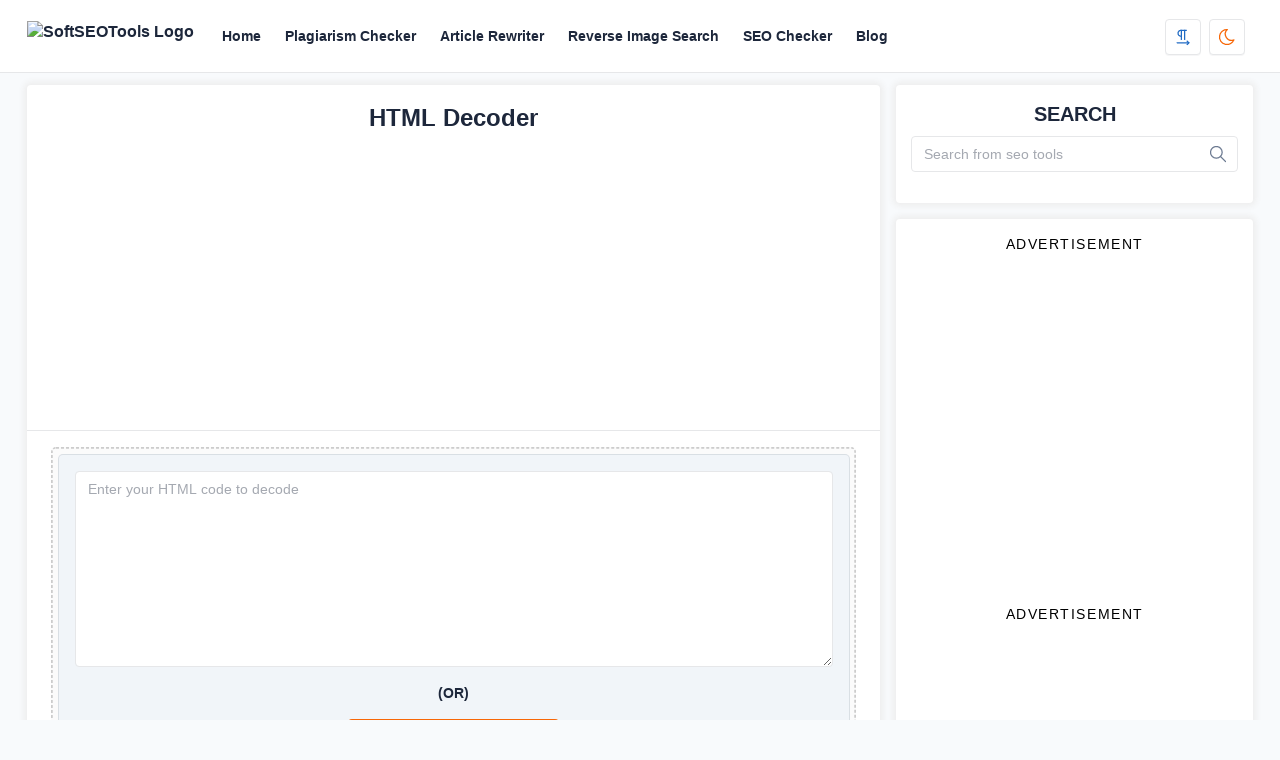

--- FILE ---
content_type: text/html; charset=UTF-8
request_url: https://www.softseotools.com/html-decoder
body_size: 9860
content:
<!DOCTYPE html>
<html lang="en" dir="ltr">

<head>
  <meta http-equiv="Content-Type" content="text/html; charset=UTF-8" />
  <meta charset="utf-8" />
  <meta http-equiv="X-UA-Compatible" content="IE=edge" />
  <meta http-equiv="Content-Language" content="en" />
  <meta name="viewport" content="width=device-width, initial-scale=1" />
  <meta name="robots" content="index, follow">
  <meta name="p:domain_verify" content="69c315bc7b2383c449826cb214bbff36" />
  <link rel="icon" type="image/png" href="https://www.softseotools.com/uploads/SoftSEOTools__Icon_Blue.svg" />
  <!-- Meta Data-->
  <title>HTML Decoder - Free Online Tool For Digital Marketing Agencies &amp; Freelancers</title>
  <meta property="site_name" content="SoftSEOTools" />
  <meta name="description" content="Use this online free HTML Decoder Tool to decode the encoded characters, and to convert the HTML code to JavaScript Unicode string." />
  <meta name="keywords" content="html, decode, htmtl entity" />
  <meta name="author" content="Brahmaji Karanam" />
  <!-- Open Graph -->
  <meta property="og:title" content="HTML Decoder - Free Online Tool For Digital Marketing Agencies &amp; Freelancers" />
  <meta property="og:site_name" content="SoftSEOTools" />
  <meta property="og:type" content="website" />
  <meta property="og:description" content="Use this online free HTML Decoder Tool to decode the encoded characters, and to convert the HTML code to JavaScript Unicode string." />
  <meta property="og:image" content="" />
  <meta property="og:url" content="https://www.softseotools.com/html-decoder" />
  <link rel="canonical" href="https://www.softseotools.com/html-decoder" />
    <link rel="alternate" hreflang="x-default" href="https://www.softseotools.com/html-decoder" />
  <link rel="dns-prefetch" href="https://www.googletagmanager.com/">
  <link rel="preconnect" href="https://www.googletagmanager.com/" crossorigin>
  <link rel="dns-prefetch" href="https://fonts.googleapis.com">
  <link rel="preconnect" href="https://fonts.googleapis.com/" crossorigin>
  <link rel="dns-prefetch" href="https://fonts.gstatic.com">
  <link rel="preconnect" href="https://fonts.gstatic.com/" crossorigin>
  <link rel="dns-prefetch" href="https://cdn.jsdelivr.net">
  <link rel="preconnect" href="https://cdn.jsdelivr.net/" crossorigin>

  <link rel="dns-prefetch" href="https://ajax.googleapis.com">
  <link rel="preconnect" href="https://ajax.googleapis.com/" crossorigin>
  <link rel="dns-prefetch" href="https://www.gstatic.com">
  <link rel="preconnect" href="https://www.gstatic.com/" crossorigin>
  <link rel="dns-prefetch" href="https://www.google.com">
  <link rel="preconnect" href="https://www.google.com/" crossorigin>
  <link rel="dns-prefetch" href="https://pagead2.googlesyndication.com">
  <link rel="preconnect" href="https://pagead2.googlesyndication.com/" crossorigin>
  <!-- CSS files -->
      <!-- Preload critical CSS and fonts -->
    <link href="https://www.softseotools.com/theme/softseo/css/main.min.css" rel="preload" as="style">
    <link href="https://www.softseotools.com/theme/softseo/css/custom.ltr.css" rel="preload" as="style">
    <link href="https://www.softseotools.com/theme/softseo/css/sweetalert.min.css" rel="preload" as="style">
    <link href="https://cdn.jsdelivr.net/npm/pace-js@latest/pace-theme-default.min.css" rel="preload" as="style">
    <!-- Load CSS files -->
    <link href="https://www.softseotools.com/theme/softseo/css/main.min.css" rel="stylesheet" media="all" />
    <link href="https://www.softseotools.com/theme/softseo/css/custom.ltr.css" rel="stylesheet" media="all" />
    <link href="https://www.softseotools.com/theme/softseo/css/sweetalert.min.css" rel="stylesheet" media="all" />
    <link rel="stylesheet" media="all" href="https://cdn.jsdelivr.net/npm/pace-js@latest/pace-theme-default.min.css">
    <!-- jQuery 1.10.2 -->
    <link rel="preload" href="https://ajax.googleapis.com/ajax/libs/jquery/1.10.2/jquery.min.js" as="script">
    <script src="https://ajax.googleapis.com/ajax/libs/jquery/1.10.2/jquery.min.js"></script>
    </head>

<body class="theme-light">
  <header class="navbar navbar-expand-md navbar-light d-print-none">
    <div class="container-xl">
      <button class="navbar-toggler" type="button" data-bs-toggle="collapse" data-bs-target="#navbar-menu" aria-label="NavBar">
        <span class="navbar-toggler-icon"></span>
      </button>
      <div class="navbar-brand navbar-brand-autodark d-none-navbar-horizontal pe-0 pe-md-3 h-65">
        <a class="navbar-brand" href="https://www.softseotools.com/">
          <img class="navbar-brand-image" id="themelogo" alt="SoftSEOTools Logo" width="110" height="32" src="https://www.softseotools.com/uploads/SoftSEOTools_Logo_Blue.svg" />        </a>
      </div>
      <div class="navbar-nav flex-row order-md-last">
        <div class="nav-item me-2">
          <button class="btn btn-icon bg-white btn-toggle-dir" id="rtl-mode-toggle" type="button" data-bs-toggle="tooltip" data-bs-placement="bottom" title="Direction Mode (LTR / RTL)" data-bs-original-title="Direction Mode (LTR / RTL)" aria-label="Direction Mode (LTR / RTL)">
            <svg xmlns="http://www.w3.org/2000/svg" class="icon text-primary" width="24" height="24" viewBox="0 0 24 24" stroke-width="2" stroke="currentColor" fill="none" stroke-linecap="round" stroke-linejoin="round">
              <path stroke="none" d="M0 0h24v24H0z" fill="none"></path>
              <path d="M5 19h14"></path>
              <path d="M17 21l2 -2l-2 -2"></path>
              <path d="M16 4h-6.5a3.5 3.5 0 0 0 0 7h.5"></path>
              <path d="M14 15v-11"></path>
              <path d="M10 15v-11"></path>
            </svg>
          </button>
        </div>
        <div class="nav-item me-2">
          <button class="btn btn-icon bg-white btn-toggle-mode" id="dark-mode-toggle" type="button" data-bs-toggle="tooltip" data-bs-placement="bottom" title="Theme Mode (Light / Dark)" data-bs-original-title="Theme Mode (Light / Dark)" aria-label="Theme Mode (Light / Dark)">
            <svg xmlns="http://www.w3.org/2000/svg" class="icon text-warning" width="24" height="24" viewBox="0 0 24 24" stroke-width="2" stroke="currentColor" fill="none" stroke-linecap="round" stroke-linejoin="round">
              <path stroke="none" d="M0 0h24v24H0z" fill="none"></path>
              <path d="M12 3c.132 0 .263 0 .393 0a7.5 7.5 0 0 0 7.92 12.446a9 9 0 1 1 -8.313 -12.454z"></path>
            </svg>
          </button>
        </div>
      </div>
      <div class="collapse navbar-collapse" id="navbar-menu">
        <div class="d-flex flex-column flex-md-row flex-fill align-items-stretch align-items-md-center">
          <ul class="navbar-nav">
            <li class="nav-item"><a href="https://www.softseotools.com/" class="nav-link"><span class="nav-link-title">Home</span></a></li><li class="nav-item"><a href="https://www.softseotools.com/plagiarism-checker" class="nav-link"><span class="nav-link-title">Plagiarism Checker</span></a></li><li class="nav-item"><a href="https://www.softseotools.com/article-rewriter" class="nav-link"><span class="nav-link-title">Article Rewriter</span></a></li><li class="nav-item"><a href="https://www.softseotools.com/reverse-image-search" class="nav-link"><span class="nav-link-title">Reverse Image Search</span></a></li><li class="nav-item"><a href="https://www.softseotools.com/website-seo-checker" class="nav-link"><span class="nav-link-title">SEO Checker</span></a></li><li class="nav-item"><a href="https://www.softseotools.com/blog" class="nav-link"><span class="nav-link-title">Blog</span></a></li>          </ul>
        </div>
      </div>
    </div>
  </header>
  <button class="go-to-top" aria-label="Go to top">
    <svg xmlns="http://www.w3.org/2000/svg" class="icon icon-tabler icon-tabler-chevron-up icon" width="24" height="24" viewBox="0 0 24 24" stroke-width="2" stroke="currentColor" fill="none" stroke-linecap="round" stroke-linejoin="round">
      <polyline points="6 15 12 9 18 15"></polyline>
    </svg>
  </button>
        <main class="main">
        <section>
          <div class="container py-2">
            <div class="row">

            <style>
    .btn.btn-file {
        height: auto !important;
        width: auto !important;
    }
    input[type="file"] {
        display: none;
    }
</style>
<div class="col-lg-8 main-content-index">
<section id="content-box" class="mb-3 page-19">
    <div class="card mb-3">
    <div class="card-header d-block">
      <h1 id="title" class="page-title justify-content-center">HTML Decoder</h1>
      <p class="mb-0 w-80 text-center"></p>
      <div class="xd_top_box">
         <!--<h3>ADVERTISEMENT</h3>-->
<!-- Ad Spot - 1 (Size: 720x90) -->
<ins class="adsbygoogle"
     style="display:block"
     data-ad-client="ca-pub-6998722512375737"
     data-ad-slot="5750018530"
     data-ad-format="auto"
     data-full-width-responsive="true"></ins>
<script>
     (adsbygoogle = window.adsbygoogle || []).push({});
</script>      </div>
    </div>
    <div class="card-body">
              <div class="textarea_box"> 
                <div class="tracktool_banner p25 border ">
                <textarea rows="9" placeholder="Enter your HTML code to decode" id="toDecode" class="form-control mb-3"></textarea>
                <div class="text-center col-md-12 mb-3">
                    <label class="form-label col-md-12 mb-3">(OR)</label>
                    <div class="btn btn-warning btn-file">
                        <label for="fileToDecode">
                        <svg xmlns="http://www.w3.org/2000/svg" class="icon icon-tabler icon-tabler-file-description" width="24" height="24" viewBox="0 0 24 24" stroke-width="1" stroke="currentColor" fill="none" stroke-linecap="round" stroke-linejoin="round">
                           <path stroke="none" d="M0 0h24v24H0z" fill="none"></path>
                           <path d="M14 3v4a1 1 0 0 0 1 1h4"></path>
                           <path d="M17 21h-10a2 2 0 0 1 -2 -2v-14a2 2 0 0 1 2 -2h7l5 5v11a2 2 0 0 1 -2 2z"></path>
                           <path d="M9 17h6"></path>
                           <path d="M9 13h6"></path>
                        </svg> Browse file to decode</label>
                        <input type="file" id="fileToDecode" class="form-control" name="fileToDecode" onchange='$("#uploadFileInfo").html($(this).val().replace(/^.*\\/, ""))' multiple >
                            <span class='label label-info' id="uploadFileInfo"></span>
                    </div>
                </div>
                <hr>
                <div class="text-center">
                    <button class="btn btn-success" onclick="return decode()">Decode</button>
                </div>
                <div id="textOutputPanel" style="display: none">
                    <h2 id="title" class="mn pb20 fs24">Decode Result</h2>
                    <textarea rows="9" id="output" class="form-control"></textarea>
                    <br>
                    <p id="fileOutputContainer">
                     <!--<h5>ADVERTISEMENT</h5>-->
<!-- 250 -->
<!--<ins class="adsbygoogle"
     style="display:block"
     data-ad-client="ca-pub-6998722512375737"
     data-ad-slot="1663433863"
     data-ad-format="auto"
     data-full-width-responsive="true"></ins>
<script>
     (adsbygoogle = window.adsbygoogle || []).push({});
</script>-->                        <a href="#" id="fileOutputLink">Click here to download decoded file</a>
                        as:
                        <input style="width: auto !important; display: inline;" class="form-control" type="text" id="filenameField" value="HtmlDecoded.txt" title="Filename when you download." />
                    </p>
                </div>
                </div></div>
                
        <br />
        
        <div class="xd_top_box">
        <!--<h3>ADVERTISEMENT</h3>-->
<!-- Ad Spot - 1 (Size: 720x90) -->
<ins class="adsbygoogle"
     style="display:block"
     data-ad-client="ca-pub-6998722512375737"
     data-ad-slot="5750018530"
     data-ad-format="auto"
     data-full-width-responsive="true"></ins>
<script>
     (adsbygoogle = window.adsbygoogle || []).push({});
</script>        </div>
        
</div>              
    </div>     	
    <div class="card mb-3">
        <div class="card-body content-block pb-0">
            <p><p>Make use of this online, free HTML Decoder tool to convert all applicable characters to the appropriate HTML entities.</p>

<p>HTML (Hypertext Markup Language) is the markup language for documents created to be displayed on web browsers. It is supported by technology like Cascading Style Sheets (CSS) and scripting languages like JavaScript.</p>

<p>Web browsers download HTML documents from a webserver or from local storage . They then convert them into web pages with multimedia. HTML defines the structure of a webpage semantically and in the beginning, it contained clues to the design and layout of documents.</p>

<p>HTML has been used since 1991. However, HTML 4.0 became the initial version to be standardised in which international characters received fairly full treatment. If an HTML document contains special characters that are not part of the seven-bit range ASCII and beyond, two elements to be taken into consideration: the content's authenticity, as well as its the universal display of the browser.</p>

<p>ASCII is the abbreviation as American Standard Code for Information Interchange it is a standard for character encoding used for electronic communication. ASCII is by far the most widely used character set or character encoder used on computers and is the most commonly used character set to encode digital text. It was the first encryption standard. 128 characters are listed in it , including English Letters, numbers and the most popular special characters. ASCII encodes only the upper as well as lowercase Latin alphabet and the numbers 0-9 and a few additional characters which add up to 128 characters.</p>

<p>HTML Encoding refers to the process of changing the documents that contain special characters that are not part of the standard seven bits ASCII to a common version. The kind of encoding used is transmitted to the server as header information , so it is quickly and accurately parsed by browsers.</p>

<p>Web encodes correctly and shows the string or text in browsers. If the text or string is downloaded from a website and our browsers immediately copy the decoded characters which cannot be displayed by the browsers. The ASCII characters have to be encoded so that they can properly show the text.</p>

<p>HTML Character entity references are a distinct sequence of character (a code) that is displayed by the web browser as specific symbol or character that corresponds to the entity reference code.</p>

<p>The basic format of the HTML character entity is followed by &, then an additional code followed by spaces between them.</p>

<p>This HTML Decoder tool lets you decode your HTML instantly.</p>

<h2>HTML Decode</h2>

<p>HTML characters are decoded using the process that is in the opposite direction of the process of encoding. It encodes characters and they are transformed in their original format during decoding. It decodes a string which includes HTML numeral character references and returns the encoded string.</p>

<p>You can also transform HTML code to JavaScript string.</p>

<p>HTML Encoder can also convert HTML source code to JavaScript Unicode string which means the text appears to be scrambled whenever the source code is displayed however when it is executed as an HTML page it appears normal.</p>

<h2>What are the reserved characters of HTML?</h2>

<p>HTML includes a collection of unique characters that browsers recognize as being part of HTML language. For instance, the browser interprets the character of the HTML code as being the beginning of tags. Therefore, the character is regarded as reserved characters. This is a reserved character in the HTML language since it has a specific meaning, which indicates the tag's beginning.</p>

<p>How do we tell browsers to read those reserved characters as element of content and not as part within HTML code?</p>

<p>In this case is where the HTML character reference to entities comes to the rescue.</p>

<p>There are three reserved characters that should be replaced by their respective characters from the entity.</p>

<ol>
	<li>Instead of instead, you should instead use ""</li>
	<li>If you want to use > instead, instead use ">"</li>
	<li>Instead of"&," you should utilize "and"</li>
</ol>

<p>Another reason to make use of the HTML Encoder is that it can quickly create special characters that aren't readily accessible via keyboards. One of the characters that are frequently used is the Copyright symbol, or (c). The code for character entity reference used for (c) can be found as "(c)".</p>

<p>Therefore, our HTML Encoder will assist users quickly convert characters to the appropriate HTML entities.</p>


<ul>






 
 
 
 
 
 
 
 
 
 
 
 
































</ul><div class="card related-tools mb-3 text-start">
                                <div class="card-header justify-content-center bg-blue text-white">
                                    <h2 class="card-title">Related SEO Tools</h2>
                                </div>
                            <div class="card-body row">
                <div class="col-12 col-md-6 col-lg-4 mb-3">
                    <a class="card text-decoration-none cursor-pointer item-box" data-placement="top" data-toggle="tooltip"
                        target="_self" data-original-title="Adsense Calculator" title="Adsense Calculator"
                        href="https://www.softseotools.com/adsense-calculator">
                        <div class="card-body">
                            <div class="d-flex align-items-center">
                                <span class="avatar me-3 bg-transparent lazyload" data-bg="https://www.softseotools.com/theme/softseo/icons/adsense-calculator.svg" style="background-image: url(&quot;https://www.softseotools.com/theme/softseo/icons/adsense-calculator.svg&quot;);"></span>
                                <div class="font-weight-medium">
                                    Adsense Calculator
                                </div>
                            </div>
                        </div>
                    </a>
                </div>
                <div class="col-12 col-md-6 col-lg-4 mb-3">
                    <a class="card text-decoration-none cursor-pointer item-box" data-placement="top" data-toggle="tooltip"
                        target="_self" data-original-title="HTML Viewer" title="HTML Viewer"
                        href="https://www.softseotools.com/html-viewer">
                        <div class="card-body">
                            <div class="d-flex align-items-center">
                                <span class="avatar me-3 bg-transparent lazyload" data-bg="https://www.softseotools.com/theme/softseo/icons/html-viewer.svg" style="background-image: url(&quot;https://www.softseotools.com/theme/softseo/icons/html-viewer.svg&quot;);"></span>
                                <div class="font-weight-medium">
                                    HTML Viewer
                                </div>
                            </div>
                        </div>
                    </a>
                </div>
                <div class="col-12 col-md-6 col-lg-4 mb-3">
                    <a class="card text-decoration-none cursor-pointer item-box" data-placement="top" data-toggle="tooltip"
                        target="_self" data-original-title="Email Privacy" title="Email Privacy"
                        href="https://www.softseotools.com/email-privacy">
                        <div class="card-body">
                            <div class="d-flex align-items-center">
                                <span class="avatar me-3 bg-transparent lazyload" data-bg="https://www.softseotools.com/theme/softseo/icons/email-privacy.svg" style="background-image: url(&quot;https://www.softseotools.com/theme/softseo/icons/email-privacy.svg&quot;);"></span>
                                <div class="font-weight-medium">
                                    Email Privacy
                                </div>
                            </div>
                        </div>
                    </a>
                </div>
                <div class="col-12 col-md-6 col-lg-4 mb-3">
                    <a class="card text-decoration-none cursor-pointer item-box" data-placement="top" data-toggle="tooltip"
                        target="_self" data-original-title="Open Graph Generator" title="Open Graph Generator"
                        href="https://www.softseotools.com/open-graph-generator">
                        <div class="card-body">
                            <div class="d-flex align-items-center">
                                <span class="avatar me-3 bg-transparent lazyload" data-bg="https://www.softseotools.com/theme/softseo/icons/open-graph-generator.svg" style="background-image: url(&quot;https://www.softseotools.com/theme/softseo/icons/open-graph-generator.svg&quot;);"></span>
                                <div class="font-weight-medium">
                                    Open Graph Generator
                                </div>
                            </div>
                        </div>
                    </a>
                </div>
                <div class="col-12 col-md-6 col-lg-4 mb-3">
                    <a class="card text-decoration-none cursor-pointer item-box" data-placement="top" data-toggle="tooltip"
                        target="_self" data-original-title="Page Speed Checker" title="Page Speed Checker"
                        href="https://www.softseotools.com/page-speed-checker">
                        <div class="card-body">
                            <div class="d-flex align-items-center">
                                <span class="avatar me-3 bg-transparent lazyload" data-bg="https://www.softseotools.com/theme/softseo/icons/page-speed.svg" style="background-image: url(&quot;https://www.softseotools.com/theme/softseo/icons/page-speed.svg&quot;);"></span>
                                <div class="font-weight-medium">
                                    Page Speed Checker
                                </div>
                            </div>
                        </div>
                    </a>
                </div>
                <div class="col-12 col-md-6 col-lg-4 mb-3">
                    <a class="card text-decoration-none cursor-pointer item-box" data-placement="top" data-toggle="tooltip"
                        target="_self" data-original-title="PHP Formatter" title="PHP Formatter"
                        href="https://www.softseotools.com/php-formatter">
                        <div class="card-body">
                            <div class="d-flex align-items-center">
                                <span class="avatar me-3 bg-transparent lazyload" data-bg="https://www.softseotools.com/theme/softseo/icons/php-formatter.svg" style="background-image: url(&quot;https://www.softseotools.com/theme/softseo/icons/php-formatter.svg&quot;);"></span>
                                <div class="font-weight-medium">
                                    PHP Formatter
                                </div>
                            </div>
                        </div>
                    </a>
                </div>
                <div class="col-12 col-md-6 col-lg-4 mb-3">
                    <a class="card text-decoration-none cursor-pointer item-box" data-placement="top" data-toggle="tooltip"
                        target="_self" data-original-title="Wordpress Theme Detector" title="Wordpress Theme Detector"
                        href="https://www.softseotools.com/wordpress-theme-detector">
                        <div class="card-body">
                            <div class="d-flex align-items-center">
                                <span class="avatar me-3 bg-transparent lazyload" data-bg="https://www.softseotools.com/theme/softseo/icons/wordpress-theme-detector.svg" style="background-image: url(&quot;https://www.softseotools.com/theme/softseo/icons/wordpress-theme-detector.svg&quot;);"></span>
                                <div class="font-weight-medium">
                                    Wordpress Theme Detector
                                </div>
                            </div>
                        </div>
                    </a>
                </div>
                <div class="col-12 col-md-6 col-lg-4 mb-3">
                    <a class="card text-decoration-none cursor-pointer item-box" data-placement="top" data-toggle="tooltip"
                        target="_self" data-original-title="HTML Minifier" title="HTML Minifier"
                        href="https://www.softseotools.com/html-minifier">
                        <div class="card-body">
                            <div class="d-flex align-items-center">
                                <span class="avatar me-3 bg-transparent lazyload" data-bg="https://www.softseotools.com/theme/softseo/icons/html-minifier.svg" style="background-image: url(&quot;https://www.softseotools.com/theme/softseo/icons/html-minifier.svg&quot;);"></span>
                                <div class="font-weight-medium">
                                    HTML Minifier
                                </div>
                            </div>
                        </div>
                    </a>
                </div>
                <div class="col-12 col-md-6 col-lg-4 mb-3">
                    <a class="card text-decoration-none cursor-pointer item-box" data-placement="top" data-toggle="tooltip"
                        target="_self" data-original-title="HTML Formatter" title="HTML Formatter"
                        href="https://www.softseotools.com/html-formatter">
                        <div class="card-body">
                            <div class="d-flex align-items-center">
                                <span class="avatar me-3 bg-transparent lazyload" data-bg="https://www.softseotools.com/theme/softseo/icons/html-beautifier.svg" style="background-image: url(&quot;https://www.softseotools.com/theme/softseo/icons/html-beautifier.svg&quot;);"></span>
                                <div class="font-weight-medium">
                                    HTML Formatter
                                </div>
                            </div>
                        </div>
                    </a>
                </div>
                <div class="col-12 col-md-6 col-lg-4 mb-3">
                    <a class="card text-decoration-none cursor-pointer item-box" data-placement="top" data-toggle="tooltip"
                        target="_self" data-original-title="Website SEO Checker" title="Website SEO Checker"
                        href="https://www.softseotools.com/website-seo-checker">
                        <div class="card-body">
                            <div class="d-flex align-items-center">
                                <span class="avatar me-3 bg-transparent lazyload" data-bg="https://www.softseotools.com/theme/softseo/icons/website-seo.svg" style="background-image: url(&quot;https://www.softseotools.com/theme/softseo/icons/website-seo.svg&quot;);"></span>
                                <div class="font-weight-medium">
                                    Website SEO Checker
                                </div>
                            </div>
                        </div>
                    </a>
                </div>
                <div class="col-12 col-md-6 col-lg-4 mb-3">
                    <a class="card text-decoration-none cursor-pointer item-box" data-placement="top" data-toggle="tooltip"
                        target="_self" data-original-title="URL Rewriting Tool" title="URL Rewriting Tool"
                        href="https://www.softseotools.com/url-rewriting-tool">
                        <div class="card-body">
                            <div class="d-flex align-items-center">
                                <span class="avatar me-3 bg-transparent lazyload" data-bg="https://www.softseotools.com/theme/softseo/icons/url-rewriting-tool.svg" style="background-image: url(&quot;https://www.softseotools.com/theme/softseo/icons/url-rewriting-tool.svg&quot;);"></span>
                                <div class="font-weight-medium">
                                    URL Rewriting Tool
                                </div>
                            </div>
                        </div>
                    </a>
                </div>
                <div class="col-12 col-md-6 col-lg-4 mb-3">
                    <a class="card text-decoration-none cursor-pointer item-box" data-placement="top" data-toggle="tooltip"
                        target="_self" data-original-title="HTML Editor Online" title="HTML Editor Online"
                        href="https://www.softseotools.com/html-editor-online">
                        <div class="card-body">
                            <div class="d-flex align-items-center">
                                <span class="avatar me-3 bg-transparent lazyload" data-bg="https://www.softseotools.com/theme/softseo/icons/html-editor.svg" style="background-image: url(&quot;https://www.softseotools.com/theme/softseo/icons/html-editor.svg&quot;);"></span>
                                <div class="font-weight-medium">
                                    HTML Editor Online
                                </div>
                            </div>
                        </div>
                    </a>
                </div></div></div></p>
        </div>
    </div> 
</section>
</div>
<div class="col-lg-4 col-md-4 ml-auto rightCol" id="rightCol">

                <div class="card mb-3 search_dots_section p20 box_shadow_border">
                <div class="tool_heading text-center">
                    <h2 class="fs18 mn">SEARCH</h2>
                    <div class="heading_border mb10 mt10"></div>
                </div>
                <div id="sidebar_search">
                    <div class="mb-3">
                        <div class="input-icon mb-3">
                            <input id="sidebarsearch" autocomplete="off" placeholder="Search from seo tools" class="form-control" type="text">
                            <span class="input-icon-addon">
                                <svg xmlns="http://www.w3.org/2000/svg" class="icon" width="24" height="24" viewBox="0 0 24 24" stroke-width="2" stroke="currentColor" fill="none" stroke-linecap="round" stroke-linejoin="round">
                                    <path stroke="none" d="M0 0h24v24H0z" fill="none"></path>
                                    <circle cx="10" cy="10" r="7"></circle>
                                    <line x1="21" y1="21" x2="15" y2="15"></line>
                                </svg>
                            </span>
                        </div>
                    </div>
                    <div id="sidebar-results" class="search-resultsbar box_shadow_border" style="background: rgb(255, 255, 255) none repeat scroll 0% 0%; border-radius: 10px; padding: 15px 0px; display: none;"></div>
                </div>
            </div>
    
    <div class="sidebar_adds card mb-3 p5 mt15 box_shadow_border">
                    <div class="sideXd ad-placeholder mb-3 text-center">
                <h3>ADVERTISEMENT</h3>
<!-- Home -->
<ins class="adsbygoogle"
     style="display:inline-block;width:320px;height:320px"
     data-ad-client="ca-pub-6998722512375737"
     data-ad-slot="3724294146"></ins>
<script>
     (adsbygoogle = window.adsbygoogle || []).push({});
</script>            </div>
            <div class="sideXd ad-placeholder mb-3 text-center">
                <h3>ADVERTISEMENT</h3>
<!-- 250 -->
<ins class="adsbygoogle"
     style="display:inline-block;width:320px;height:320px"
     data-ad-client="ca-pub-6998722512375737"
     data-ad-slot="1663433863"></ins>
<script>
     (adsbygoogle = window.adsbygoogle || []).push({});
</script>            </div>
            </div>

    <div class="card mb-3">
        <div class="card-header d-block text-start bg-gradient-primary text-white">
            <h3 class="card-title">Popular Tools</h3>
        </div>
        <div class="list-group list-group-flush list-group-hoverable popular_tools">
            <div class="list-group-item">
                <div class="row align-items-center">
                    <div class="col d-flex align-items-center">
                        <span class="pgc">
                            <svg xmlns="http://www.w3.org/2000/svg" class="icon icon-tabler icon-tabler-copy" width="36" height="36" viewBox="0 0 24 24" stroke-width="2" stroke="currentColor" fill="none" stroke-linecap="round" stroke-linejoin="round">
                                <path stroke="none" d="M0 0h24v24H0z" fill="none"></path>
                                <rect x="8" y="8" width="12" height="12" rx="2"></rect>
                                <path d="M16 8v-2a2 2 0 0 0 -2 -2h-8a2 2 0 0 0 -2 2v8a2 2 0 0 0 2 2h2"></path>
                            </svg>
                        </span>
                        <a href="https://www.softseotools.com/plagiarism-checker">Plagiarism Checker</a>
                    </div>
                </div>
            </div>
            <div class="list-group-item">
                <div class="row align-items-center">
                    <div class="col d-flex align-items-center">
                        <span class="ars">
                            <svg xmlns="http://www.w3.org/2000/svg" class="icon icon-tabler icon-tabler-file-invoice" width="36" height="36" viewBox="0 0 24 24" stroke-width="2" stroke="currentColor" fill="none" stroke-linecap="round" stroke-linejoin="round">
                                <path stroke="none" d="M0 0h24v24H0z" fill="none"></path>
                                <path d="M14 3v4a1 1 0 0 0 1 1h4"></path>
                                <path d="M17 21h-10a2 2 0 0 1 -2 -2v-14a2 2 0 0 1 2 -2h7l5 5v11a2 2 0 0 1 -2 2z"></path>
                                <line x1="9" y1="7" x2="10" y2="7"></line>
                                <line x1="9" y1="13" x2="15" y2="13"></line>
                                <line x1="13" y1="17" x2="15" y2="17"></line>
                            </svg>
                        </span>
                        <a href="https://www.softseotools.com/article-rewriter">Article Rewriter / Spinner</a>
                    </div>
                </div>
            </div>
            <div class="list-group-item">
                <div class="row align-items-center">
                    <div class="col d-flex align-items-center">
                        <span class="kpc">
                            <svg xmlns="http://www.w3.org/2000/svg" class="icon icon-tabler icon-tabler-indent-increase" width="36" height="36" viewBox="0 0 24 24" stroke-width="2" stroke="currentColor" fill="none" stroke-linecap="round" stroke-linejoin="round">
                                <path stroke="none" d="M0 0h24v24H0z" fill="none"></path>
                                <line x1="20" y1="6" x2="9" y2="6"></line>
                                <line x1="20" y1="12" x2="13" y2="12"></line>
                                <line x1="20" y1="18" x2="9" y2="18"></line>
                                <path d="M4 8l4 4l-4 4"></path>
                            </svg>
                        </span>
                        <a href="https://www.softseotools.com/keyword-position-checker">Keyword Position Checker</a>
                    </div>
                </div>
            </div>
            <div class="list-group-item">
                <div class="row align-items-center">
                    <div class="col d-flex align-items-center">
                        <span class="gc">
                            <svg xmlns="http://www.w3.org/2000/svg" class="icon icon-tabler icon-tabler-list-search" width="36" height="36" viewBox="0 0 24 24" stroke-width="2" stroke="currentColor" fill="none" stroke-linecap="round" stroke-linejoin="round">
                                <path stroke="none" d="M0 0h24v24H0z" fill="none"></path>
                                <circle cx="15" cy="15" r="4"></circle>
                                <path d="M18.5 18.5l2.5 2.5"></path>
                                <path d="M4 6h16"></path>
                                <path d="M4 12h4"></path>
                                <path d="M4 18h4"></path>
                            </svg>
                        </span>
                        <a href="https://www.softseotools.com/grammar-checker">Grammar Checker</a>
                    </div>
                </div>
            </div>
            <div class="list-group-item">
                <div class="row align-items-center">
                    <div class="col d-flex align-items-center">
                        <span class="pc">
                            <svg xmlns="http://www.w3.org/2000/svg" class="icon icon-tabler icon-tabler-percentage" width="36" height="36" viewBox="0 0 24 24" stroke-width="2" stroke="currentColor" fill="none" stroke-linecap="round" stroke-linejoin="round">
                                <path stroke="none" d="M0 0h24v24H0z" fill="none"></path>
                                <circle cx="17" cy="17" r="1"></circle>
                                <circle cx="7" cy="7" r="1"></circle>
                                <line x1="6" y1="18" x2="18" y2="6"></line>
                            </svg>
                        </span>
                        <a href="https://www.softseotools.com/percentage-calculator">Percentage Calculator</a>
                    </div>
                </div>
            </div>
            <div class="list-group-item">
                <div class="row align-items-center">
                    <div class="col d-flex align-items-center">
                        <span class="pic_pt">
                            <svg xmlns="http://www.w3.org/2000/svg" class="icon icon-tabler icon-tabler-list-check" width="36" height="36" viewBox="0 0 24 24" stroke-width="2" stroke="currentColor" fill="none" stroke-linecap="round" stroke-linejoin="round">
                                <path stroke="none" d="M0 0h24v24H0z" fill="none"></path>
                                <path d="M3.5 5.5l1.5 1.5l2.5 -2.5"></path>
                                <path d="M3.5 11.5l1.5 1.5l2.5 -2.5"></path>
                                <path d="M3.5 17.5l1.5 1.5l2.5 -2.5"></path>
                                <line x1="11" y1="6" x2="20" y2="6"></line>
                                <line x1="11" y1="12" x2="20" y2="12"></line>
                                <line x1="11" y1="18" x2="20" y2="18"></line>
                            </svg>
                        </span>
                        <a href="https://www.softseotools.com/page-speed-checker">Pagespeed Insights Checker</a>
                    </div>
                </div>
            </div>
            <div class="list-group-item">
                <div class="row align-items-center">
                    <div class="col d-flex align-items-center">
                        <span class="ict">
                            <svg xmlns="http://www.w3.org/2000/svg" class="icon icon-tabler icon-tabler-photo-check" width="36" height="36" viewBox="0 0 24 24" stroke-width="2" stroke="currentColor" fill="none" stroke-linecap="round" stroke-linejoin="round">
                                <path stroke="none" d="M0 0h24v24H0z" fill="none"></path>
                                <path d="M15 8h.01"></path>
                                <path d="M11 20h-4a3 3 0 0 1 -3 -3v-10a3 3 0 0 1 3 -3h10a3 3 0 0 1 3 3v6"></path>
                                <path d="M4 15l4 -4c.928 -.893 2.072 -.893 3 0l4 4"></path>
                                <path d="M14 14l1 -1c.928 -.893 2.072 -.893 3 0"></path>
                                <path d="M15 19l2 2l4 -4"></path>
                            </svg>
                        </span>
                        <a href="https://www.softseotools.com/image-compressor">Image Compression Tool</a>
                    </div>
                </div>
            </div>
            <div class="list-group-item">
                <div class="row align-items-center">
                    <div class="col d-flex align-items-center">
                        <span class="html_formatter">
                            <svg xmlns="http://www.w3.org/2000/svg" class="icon icon-tabler icon-tabler-code" width="36" height="36" viewBox="0 0 24 24" stroke-width="2" stroke="currentColor" fill="none" stroke-linecap="round" stroke-linejoin="round">
                                <path stroke="none" d="M0 0h24v24H0z" fill="none"></path>
                                <polyline points="7 8 3 12 7 16"></polyline>
                                <polyline points="17 8 21 12 17 16"></polyline>
                                <line x1="14" y1="4" x2="10" y2="20"></line>
                            </svg>
                        </span>
                        <a href="https://www.softseotools.com/html-formatter">HTML Formatter</a>
                    </div>
                </div>
            </div>
            <div class="list-group-item">
                <div class="row align-items-center">
                    <div class="col d-flex align-items-center">
                        <span class="whc">
                            <svg xmlns="http://www.w3.org/2000/svg" class="icon icon-tabler icon-tabler-hourglass-high" width="36" height="36" viewBox="0 0 24 24" stroke-width="2" stroke="currentColor" fill="none" stroke-linecap="round" stroke-linejoin="round">
                                <path stroke="none" d="M0 0h24v24H0z" fill="none"></path>
                                <path d="M6.5 7h11"></path>
                                <path d="M6 20v-2a6 6 0 1 1 12 0v2a1 1 0 0 1 -1 1h-10a1 1 0 0 1 -1 -1z"></path>
                                <path d="M6 4v2a6 6 0 1 0 12 0v-2a1 1 0 0 0 -1 -1h-10a1 1 0 0 0 -1 1z"></path>
                            </svg>
                        </span>
                        <a href="https://www.softseotools.com/website-hit-counter">Website Hit Counter</a>
                    </div>
                </div>
            </div>
            <div class="list-group-item">
                <div class="row align-items-center">
                    <div class="col d-flex align-items-center">
                        <span class="cdct">
                            <svg xmlns="http://www.w3.org/2000/svg" class="icon icon-tabler icon-tabler-layers-difference" width="36" height="36" viewBox="0 0 24 24" stroke-width="2" stroke="currentColor" fill="none" stroke-linecap="round" stroke-linejoin="round">
                                <path stroke="none" d="M0 0h24v24H0z" fill="none"></path>
                                <path d="M16 16v2a2 2 0 0 1 -2 2h-8a2 2 0 0 1 -2 -2v-8a2 2 0 0 1 2 -2h2v-2a2 2 0 0 1 2 -2h8a2 2 0 0 1 2 2v8a2 2 0 0 1 -2 2h-2"></path>
                                <polyline points="10 8 8 8 8 10"></polyline>
                                <polyline points="8 14 8 16 10 16"></polyline>
                                <polyline points="14 8 16 8 16 10"></polyline>
                                <polyline points="16 14 16 16 14 16"></polyline>
                            </svg>
                        </span>
                        <a href="https://www.softseotools.com/code-difference-comparison-tool">Code Difference Comparison Tool
                        </a>
                    </div>
                </div>
            </div>
            <div class="list-group-item">
                <div class="row align-items-center">
                    <div class="col d-flex align-items-center">
                        <span class="wvc">
                            <svg xmlns="http://www.w3.org/2000/svg" class="icon icon-tabler icon-tabler-ad-2" width="36" height="36" viewBox="0 0 24 24" stroke-width="2" stroke="currentColor" fill="none" stroke-linecap="round" stroke-linejoin="round">
                                <path stroke="none" d="M0 0h24v24H0z" fill="none"></path>
                                <path d="M11.933 5h-6.933v16h13v-8"></path>
                                <path d="M14 17h-5"></path>
                                <path d="M9 13h5v-4h-5z"></path>
                                <path d="M15 5v-2"></path>
                                <path d="M18 6l2 -2"></path>
                                <path d="M19 9h2"></path>
                            </svg>
                        </span>
                        <a href="https://www.softseotools.com/website-hit-counter">Website Value Calculator</a>
                    </div>
                </div>
            </div>
            <div class="list-group-item">
                <div class="row align-items-center">
                    <div class="col d-flex align-items-center">
                        <span class="dac">
                            <svg xmlns="http://www.w3.org/2000/svg" class="icon icon-tabler icon-tabler-license" width="36" height="36" viewBox="0 0 24 24" stroke-width="2" stroke="currentColor" fill="none" stroke-linecap="round" stroke-linejoin="round">
                                <path stroke="none" d="M0 0h24v24H0z" fill="none"></path>
                                <path d="M15 21h-9a3 3 0 0 1 -3 -3v-1h10v2a2 2 0 0 0 4 0v-14a2 2 0 1 1 2 2h-2m2 -4h-11a3 3 0 0 0 -3 3v11"></path>
                                <line x1="9" y1="7" x2="13" y2="7"></line>
                                <line x1="9" y1="11" x2="13" y2="11"></line>
                            </svg>
                        </span>
                        <a href="https://www.softseotools.com/domain-authority-checker">Domain Authority Checker</a>
                    </div>
                </div>
            </div>
        </div>
    </div>
</div>    <script src='https://www.softseotools.com/core/library/codecs.min.js'></script>
    <script type="text/javascript">
        function decode() {
            const fileInputElement = $('#fileToDecode').get(0);
            const fileInput = new TextFileInput(fileInputElement)
            const htmlInput = new HtmlInput('#toDecode');
            const input = new OneOrOtherInput(fileInput, htmlInput, function() { return fileInputElement.files.length == 1})

            const decoder = new HtmlDecoder();

            const fileOutput = new FileOutput('#fileOutputContainer', '#filenameField', '#fileOutputLink');
            const htmlOutput = new HtmlOutput('#output', '#textOutputPanel');
            const output = new CompoundOutput(htmlOutput, fileOutput);

            const action = new Action(input, decoder, output);
            action.act();
        }
    </script></section></div></div></main><footer class="footer pt-3 mt-3 pb-0">
  <h3 class="text-center mb-3">Follow us</h3>
  <div class="social-share text-center">
    <div class="share-icons relative">
      <a href="https://www.facebook.com/softseotools" class="btn btn-facebook" target="_blank" class="external" rel="nofollow">
        <svg xmlns="http://www.w3.org/2000/svg" class="icon icon-tabler icon-tabler-brand-facebook" width="32" height="32" viewBox="0 0 24 24" stroke-width="2" stroke="currentColor" fill="none" stroke-linecap="round" stroke-linejoin="round">
          <path stroke="none" d="M0 0h24v24H0z" fill="none"></path>
          <path d="M7 10v4h3v7h4v-7h3l1 -4h-4v-2a1 1 0 0 1 1 -1h3v-4h-3a5 5 0 0 0 -5 5v2h-3"></path>
        </svg>&nbsp;Facebook
      </a>
      <a href="https://twitter.com/softseotools11" class="btn btn-twitter" target="_blank" class="external" rel="nofollow" style="background-color: #1DA1F2; color: #FFFFFF;">
        <svg xmlns="http://www.w3.org/2000/svg" class="icon icon-tabler icon-tabler-brand-twitter" width="24" height="24" viewBox="0 0 24 24" stroke-width="2" stroke="currentColor" fill="none" stroke-linecap="round" stroke-linejoin="round">
          <path stroke="none" d="M0 0h24v24H0z" fill="none"></path>
          <path d="M22 4.01c-1 .49-1.98.689-3 .99-1.121-1.265-2.783-1.335-4.38-.737s-2.643 2.06-2.62 3.737v1c-3.245.083-6.135-1.395-8-4 0 0-4.182 7.433 4 11-1.872 1.247-3.739 2.088-6 2 3.308 1.803 6.913 2.423 10.034 1.517 3.58-1.04 6.522-3.723 7.651-7.742a13.84 13.84 0 0 0 .497-3.753c-.002-.249 1.51-2.772 1.818-4.013z" stroke="#FFFFFF"></path>
        </svg>&nbsp;Twitter
      </a>
      <a href="https://www.linkedin.com/in/soft-seo-tools/" class="btn btn-linkedin" target="_blank" class="external" rel="nofollow">
        <svg xmlns="http://www.w3.org/2000/svg" class="icon icon-tabler icon-tabler-brand-linkedin" width="36" height="36" viewBox="0 0 24 24" stroke-width="2" stroke="currentColor" fill="none" stroke-linecap="round" stroke-linejoin="round">
          <path stroke="none" d="M0 0h24v24H0z" fill="none"></path>
          <rect x="4" y="4" width="16" height="16" rx="2"></rect>
          <line x1="8" y1="11" x2="8" y2="16"></line>
          <line x1="8" y1="8" x2="8" y2="8.01"></line>
          <line x1="12" y1="16" x2="12" y2="11"></line>
          <path d="M16 16v-3a2 2 0 0 0 -4 0"></path>
        </svg>&nbsp;Linkedin
      </a>
      <a href="https://www.pinterest.com/softseotools" class="btn btn-pinterest" target="_blank" class="external" rel="nofollow">
        <svg xmlns="http://www.w3.org/2000/svg" class="icon icon-tabler icon-tabler-brand-pinterest" width="32" height="32" viewBox="0 0 24 24" stroke-width="2" stroke="currentColor" fill="none" stroke-linecap="round" stroke-linejoin="round">
          <path stroke="none" d="M0 0h24v24H0z" fill="none"></path>
          <line x1="8" y1="20" x2="12" y2="11"></line>
          <path d="M10.7 14c.437 1.263 1.43 2 2.55 2c2.071 0 3.75 -1.554 3.75 -4a5 5 0 1 0 -9.7 1.7"></path>
          <circle cx="12" cy="12" r="9"></circle>
        </svg>&nbsp;Pinterest
      </a>
    </div>
  </div>
  <hr class="horizontal dark mb-3">
  <div class="container">
    <div class="row">
      <div class="col-md-6 mb-3">
        <div>
          <h3 class="text-primary font-weight-bolder">About Us</h3>
          <p>Our aim is to make search engine optimization (SEO) easy. We provide simple, professional-quality SEO analysis and critical SEO monitoring for websites. By making our tools intuitive and easy to understand, we've helped thousands of small-business owners, webmasters and SEO professionals improve their online presence.</p>
        </div>
      </div>
      <div class="col-md-3 col-sm-6 col-6 mb-3">
        <div>
          <h3 class="text-primary font-weight-bolder">Popular Tools</h3>
          <ul class="flex-column ms-n3 nav">
            <li class="nav-item"><a class="nav-link"href="https://www.softseotools.com/backlink-maker" title="Backlink Maker">Backlink Maker</a></li><li class="nav-item"><a class="nav-link"href="https://www.softseotools.com/whois-lookup" title="Whois Lookup">Whois Lookup</a></li><li class="nav-item"><a class="nav-link"href="https://www.softseotools.com/grammar-checker" title="Grammar Checker">Grammar Checker</a></li><li class="nav-item"><a class="nav-link"href="https://www.softseotools.com/pdf-to-jpg" title="PDF to JPG">PDF to JPG</a></li>          </ul>
        </div>
      </div>
      <div class="col-md-3 col-sm-6 col-6 mb-3">
        <div>
          <h3 class="text-primary font-weight-bolder">Quick Links</h3>
          <ul class="flex-column ms-n3 nav">
            <li class="nav-item"><a href="https://www.softseotools.com/" title="Home" class="nav-link">Home</a></li><li class="nav-item"><a href="https://www.softseotools.com/page/advertise" title="Write for Us" class="nav-link">Write for Us</a></li><li class="nav-item"><a href="https://www.softseotools.com/page/about-us" title="About Us" class="nav-link">About Us</a></li><li class="nav-item"><a href="https://www.softseotools.com/page/terms-and-conditions" title="Terms &amp; Conditions" class="nav-link">Terms &amp; Conditions</a></li><li class="nav-item"><a href="https://www.softseotools.com/reverse-image-search" title="Reverse Image Search" class="nav-link">Reverse Image Search</a></li><li class="nav-item"><a href="https://www.softseotools.com/page/privacy-policy" title="Privacy Policy" class="nav-link">Privacy Policy</a></li>          </ul>
        </div>
      </div>
      <div class="col-12">
        <div class="text-center">
          <p class="my-4 text-sm"></p>
          <p class="text-center margin0">Copyright © 2022 Synergy Techno Softs. All rights reserved.</p>
        </div>
      </div>

    </div>
  </div>
</footer>
<script type="text/javascript">
  function loadShareThis() {
    var script = document.createElement('script');
    script.type = 'text/javascript';
    script.src = 'https://platform-api.sharethis.com/js/sharethis.js#property=657165267ff7d60012c382ed&product=sticky-share-buttons';
    script.async = true;
    document.body.appendChild(script);
  }

  if (window.matchMedia("(min-width: 1024px)").matches) {
    window.addEventListener('load', loadShareThis);
  }
</script>
<script async src="https://www.googletagmanager.com/gtag/js?id=G-G4H5SBNES2"></script>
<script>
  window.dataLayer = window.dataLayer || [];

  function gtag() {
    dataLayer.push(arguments);
  }
  gtag('js', new Date());

  gtag('config', 'G-G4H5SBNES2');
</script>
<script type="text/javascript">
  (function(c, l, a, r, i, t, y) {
    c[a] = c[a] || function() {
      (c[a].q = c[a].q || []).push(arguments)
    };
    t = l.createElement(r);
    t.async = 1;
    t.src = "https://www.clarity.ms/tag/" + i;
    y = l.getElementsByTagName(r)[0];
    y.parentNode.insertBefore(t, y);
  })(window, document, "clarity", "script", "9ccpwrourh");
</script>
<script>
  window.onscroll = function() {
    scrollFunction();
  };

  function scrollFunction() {
    if (document.body.scrollTop > 100 || document.documentElement.scrollTop > 100) {
      document.querySelector(".go-to-top").classList.add("go-to-top-visible");
    } else {
      document.querySelector(".go-to-top").classList.remove("go-to-top-visible");
    }
  }

  document.querySelector(".go-to-top").addEventListener("click", function() {
    document.body.scrollTop = 0; // For Safari
    document.documentElement.scrollTop = 0; // For Chrome, Firefox, IE and Opera
  });
</script>

<script src="https://cdn.jsdelivr.net/npm/pace-js@latest/pace.min.js" defer></script>
<!-- App JS -->
<script src="https://www.softseotools.com/theme/softseo/js/app.js" type="text/javascript" defer></script>
<!-- Master JS -->
<script src="https://www.softseotools.com/rainbow/master-js" type="text/javascript" defer></script>
<!-- Theme Switch JS -->
<script src="https://www.softseotools.com/theme/softseo/js/theme-switch.js" type="text/javascript" defer></script>
<script src="https://www.softseotools.com/theme/softseo/js/tabler.min.js" defer></script>
<script src="https://www.softseotools.com/theme/softseo/js/lazysizes.min.js" defer></script>
<script src="https://www.softseotools.com/theme/softseo/js/ls.unveilhooks.min.js" defer></script>
  <!-- Sweet Alert -->
  <script type='text/javascript' src='https://www.softseotools.com/theme/softseo/js/sweetalert.min.js' defer></script>
<script async src="https://pagead2.googlesyndication.com/pagead/js/adsbygoogle.js?client=ca-pub-6998722512375737" crossorigin="anonymous"></script>
</body>

</html>

--- FILE ---
content_type: text/html; charset=utf-8
request_url: https://www.google.com/recaptcha/api2/aframe
body_size: 268
content:
<!DOCTYPE HTML><html><head><meta http-equiv="content-type" content="text/html; charset=UTF-8"></head><body><script nonce="x4l6kZ1bpV4UNpVFKsxUHw">/** Anti-fraud and anti-abuse applications only. See google.com/recaptcha */ try{var clients={'sodar':'https://pagead2.googlesyndication.com/pagead/sodar?'};window.addEventListener("message",function(a){try{if(a.source===window.parent){var b=JSON.parse(a.data);var c=clients[b['id']];if(c){var d=document.createElement('img');d.src=c+b['params']+'&rc='+(localStorage.getItem("rc::a")?sessionStorage.getItem("rc::b"):"");window.document.body.appendChild(d);sessionStorage.setItem("rc::e",parseInt(sessionStorage.getItem("rc::e")||0)+1);localStorage.setItem("rc::h",'1762020532418');}}}catch(b){}});window.parent.postMessage("_grecaptcha_ready", "*");}catch(b){}</script></body></html>

--- FILE ---
content_type: text/css
request_url: https://www.softseotools.com/theme/softseo/css/custom.ltr.css
body_size: 8523
content:
/* :root {
    --tblr-font-sans-serif: 'Cabin', sans-serif;
} */
.dropzone .dz-message {
  margin: 5em 0 !important;
}
.go-to-top {
  background: var(--tblr-primary);
  color: #ffffff;
  position: fixed;
  bottom: 2.5rem;
  right: 2.5rem;
  display: flex;
  width: 2.5rem;
  height: 2.5rem;
  align-items: center;
  justify-content: center;
  border-radius: 0.375rem;
  cursor: pointer;
  transition: opacity 0.5s;
  z-index: 90;
  opacity: 0;
  pointer-events: none;
  border: none;
}
.go-to-top-visible {
  opacity: 1;
  pointer-events: auto;
}
@keyframes button-pulse {
  0% {
    box-shadow: 0 0 0 0px #1e5b80;
  }
  100% {
    box-shadow: 0 0 0 5px #fff;
  }
}
@media (min-width: 1200px) {
  .container,
  .container-lg,
  .container-md,
  .container-sm,
  .container-xl {
    max-width: 1250px;
  }
  #seoTools,
  .main-content-index {
    width: 70%;
  }
  #rightCol,
  .rightCol {
    width: 30%;
  }
  #seoTools .card-title {
    font-size: 1.3rem;
  }
}
#fromText,
#toText {
  font-weight: 800;
}
@media only screen and (max-width: 768px) {
  #fromHeading,
  #toHeading,
  #fromHeading2 {
    font-size: 14px !important;
    height: 50px;
  }
  .fromValue,
  .toValue {
    font-size: medium !important;
  }
  .textarea_box,
  .theme-light .textarea_box,
  .theme-dark .textarea_box {
    margin: 0 -5px;
  }
  .tracktool_banner,
  .theme-light .tracktool_banner,
  .theme-dark .tracktool_banner {
    padding: 1rem 1rem 0 1rem !important;
  }
  #content-box .card:first-child {
    --tblr-card-spacer-x: 0.75rem;
  }
  .search_drop_box {
    padding: 15px 5px !important;
  }
  .search_drop_box span {
    width: 46% !important;
    padding: 10px 5px !important;
    margin: 10px 5px !important;
  }
}
@media only screen and (max-width: 600px) {
}
.py-2 {
  padding-top: 0.75rem !important;
  padding-bottom: 0.75rem !important;
}
.g-recaptcha > div:first-child {
  width: auto !important;
  height: auto !important;
}
.percentimg img {
  box-shadow: none;
}
.content-block p,
.content-block ul li,
.content-block ol li,
.blog-content p,
.blog-content ul li,
.blog-content ol li {
  font-size: 14px;
  line-height: 1.75;
  font-weight: normal;
  letter-spacing: 0.5px;
}
.avatar {
  --tblr-avatar-size: 3.2rem;
}
.related-tools .font-weight-medium {
  font-size: 0.8rem !important;
}
.related-tools .avatar {
  --tblr-avatar-size: 2.8rem !important;
}
.popular_tools .icon {
  width: 2rem;
  height: 2rem;
  font-size: 2rem;
  vertical-align: middle;
  stroke-width: 2;
  color: #206bc4;
}
.popular_tools span {
  margin: 0 8px;
}
.popular_tools a {
  font-size: 15px;
  text-decoration: none;
  font-weight: 600;
}
.popular_tools .list-group-item {
  padding: 0.75rem 0.5rem;
}
.xd_top_box {
  text-align: center;
}
.topnav {
  padding: 0 0 15px 0;
}
.topnav span {
  padding: 0 5px;
  font-weight: 600;
}
#loadingBox {
  display: none;
  left: 44.5%;
  margin-top: 88px;
  position: absolute;
}
.share-icons .btn .icon {
  margin: 0;
  width: 1.6rem;
  height: 1.6rem;
  font-size: 1.6rem;
  stroke-width: 2;
}
.navbar-nav .nav-link-title {
  font-weight: 600;
  font-size: 0.85rem;
}
.theme-light .card,
.theme-dark .card,
.card {
  border-color: rgba(101, 109, 119, 0.16);
  box-shadow: 0 0 6px 3px #ededed !important;
  border: none !important;
}
.sidebar_adds img {
  /*width: 100%;*/
  width: auto;
  padding: 0;
}
.sidebar_adds .sideXd {
  text-align: center;
}
.theme-light .sideXd h3,
.sideXd h3 {
  text-align: center;
  font-size: 14px;
  color: #000;
  letter-spacing: 0.11em;
  font-weight: 500;
}
.theme-dark .sideXd h3 {
  color: #fff;
}
.theme-dark .sideXd h5 {
  text-align: center;
  font-size: 13px;
  color: #fff;
  letter-spacing: 0.11em;
  font-weight: 400;
}
.font-weight-medium {
  font-weight: 600 !important;
  font-size: 0.85rem;
  width: 70%;
}
.bg-skyblue {
  background-color: #428dff !important;
}
.hide {
  display: none !important;
}
.hidden {
  display: none !important;
  visibility: hidden !important;
}
.well {
  border-radius: 0;
  box-shadow: 0 0 0 transparent inset;
  margin-bottom: 20px;
  min-height: 20px;
  padding: 20px;
}
.textarea_box,
.theme-light .textarea_box {
  border: dashed 1.5px #ccc;
  background: #fbfbfb;
  padding: 5px;
  margin-bottom: 10px;
  border-radius: 5px;
}
.tracktool_banner,
.theme-light .tracktool_banner {
  padding: 1rem;
  background: #f1f5f9;
  border: 1px solid #e6e7e9;
  border-radius: 5px;
}
.theme-dark .textarea_box {
  border: dashed 1.5px #ccc;
  background: #2a3956;
}
.theme-dark .tracktool_banner {
  background: #2a3956;
  border: 1px solid #e6e7e9;
}
.p25 {
  padding: 25px;
}
.topBox {
  background-color: #d9edf7;
  padding: 8px;
}
#sidebar-results {
  padding: 3px !important;
  font-size: 16px !important;
}
.box_shadow_border {
  margin-bottom: 6px;
  box-shadow: 0 0 6px 3px #ededed;
  background: #fff;
  padding: 15px;
  overflow: hidden;
}
.search-resultsbar .match {
  display: block;
  line-height: 36px;
  border-bottom: 1px solid #ccc;
  padding: 0 15px;
}
.search-resultsbar .match a {
  display: block;
}
.text-right {
  text-align: right;
}
.theme-dark .input-group-flat .input-group-text:last-child {
  padding-left: 0.75rem;
}

.theme-dark .form-control::-webkit-file-upload-button {
  background-color: #1e293b !important;
}

.theme-dark .card-body + .card-body {
  border-top: 0;
}
.theme-dark .card {
  border-color: rgba(101, 109, 119, 0.16);
  box-shadow: 0 0 6px 3px #314560 !important;
  border: none !important;
}
.theme-light .card {
  border-color: rgba(101, 109, 119, 0.16);
  box-shadow: 0 0 6px 3px #ededed !important;
  border: none !important;
}
.theme-light .card-header,
.theme-dark .card-header {
  padding: 1rem;
}
.bg-gradient-primary {
  background-image: linear-gradient(
    1deg,
    #206bc4,
    #4263eb 10%,
    #17a2b8 90%,
    #4299e1
  );
}
/*Search BoX Snippet Start*/
.theme-light .search_field,
.theme-light .search_field:focus {
  color: #333;
  padding: 1rem 0.75rem;
}
.theme-dark .search_field,
.theme-dark .search_field:focus {
  color: #fff;
  padding: 1rem 0.75rem;
}
.search_drop_box {
  background: #fff;
  color: #333;
  width: 100%;
  min-height: 100px;
  position: relative;
  top: -60px;
  z-index: 1;
  border: 1px solid #d7d7d7;
  margin: 0 auto;
  left: 0;
  right: 0;
  padding: 20px;
  display: none;
  border-top-left-radius: 3px;
  border-top-right-radius: 3px;
}
.search_drop_box span {
  font-size: 14px;
  list-style: none;
  width: 30%;
  background: #f2f2f2;
  padding: 10px;
  border-left: 4px solid #ea5050;
  margin: 10px;
  display: inline-block;
}
.search_drop_box span a {
  color: #000;
  font-weight: 700;
  display: block;
  text-align: left;
  font-size: 12.5px;
}
/*Search BoX Snippet End*/

.popular_tools span.pgc .icon {
  color: #e04f60;
}
.popular_tools span.ars .icon {
  color: #32bda6;
}
.popular_tools span.kpc .icon {
  color: #fe9554;
}
.popular_tools span.gc .icon {
  color: #26b7d4;
}
.popular_tools span.pc .icon {
  color: #f36652;
}
.popular_tools span.pic_pt .icon {
  color: #eb9421;
}
.popular_tools span.ict .icon {
  color: #4e5d72;
}
.popular_tools span.html_formatter .icon {
  color: #1391b9;
}
.popular_tools span.whc .icon {
  color: #fe9554;
}
.popular_tools span.cdct .icon {
  color: #e04f60;
}
.popular_tools span.wvc .icon {
  color: #fabc3d;
}
.popular_tools span.dac .icon {
  color: #46a663;
}
.popular_tools ul .bm-hovr:hover {
  color: #04c7cb;
}
#fromHeading,
#toHeading,
#fromHeading2 {
  padding: 10px 0;
  font-size: 18px;
  font-weight: 600;
}
.heading_label {
  font-size: 18px;
}
.tool_input {
  line-height: 2;
  font-size: 0.92rem;
}
.boxOutput {
  padding: 20px 20px 24px;
  box-shadow: 0 1px 4px 0 rgb(0 0 0 / 20%);
  text-align: center;
  background-color: #00000033;
  color: #fff;
  border-radius: 20px;
}
.fromValue {
  font-size: x-large;
  color: #212121;
  padding-bottom: 5px;
}
.toValue {
  font-size: x-large;
  color: #212121;
  padding-bottom: 5px;
}
.theme-dark .fromValue,
.theme-dark .toValue {
  color: #fff;
}
.colorpicker-element .input-group-addon i {
  width: 3rem !important;
  height: 2.535em !important;
  border-top-right-radius: 4px;
  border-bottom-right-radius: 4px;
}
body {
  overflow-x: hidden;
}
#toast-container > div {
  box-shadow: none;
}
.logo-image img {
  max-width: 100px;
}
.zindex-1 {
  z-index: 1;
}
.parallax-image .container {
  position: relative;
  z-index: 1;
}
.lazyload,
.lazyloading {
  opacity: 0;
}
.lazyloaded {
  opacity: 1;
  -webkit-transition: all 0.4s ease-in-out;
  -moz-transition: all 0.4s ease-in-out;
  -o-transition: all 0.4s ease-in-out;
  transition: all 0.4s ease-in-out;
}
.mask {
  position: absolute;
  background-position: 50%;
  top: 0;
  left: 0;
  width: 100%;
  height: 100%;
  opacity: 0.8;
  z-index: 1;
}
#gmap {
  width: 100%;
  height: 280px;
}
hr.horizontal.dark {
  background-image: linear-gradient(
    90deg,
    transparent,
    rgba(0, 0, 0, 0.4),
    transparent
  );
}
hr.horizontal {
  background-color: transparent;
}
.icon-xl {
  width: 100px;
  height: 100px;
}
.maintenance-page h2 {
  font-size: 2rem;
  font-weight: 600;
}
.maintenance-page .btn-warning {
  background-image: linear-gradient(310deg, #f53939, #fbcf33);
}
.fab.icon,
.fas.icon,
.far.icon,
.fa.icon {
  font-size: inherit;
  height: auto;
  margin: 0 0.25rem 0 -0.25rem;
}
.sidenav {
  z-index: 10;
}
.btn-close {
  color: #444;
}
.btn-close:hover {
  color: inherit;
}
.rounded-top-0 {
  border-top-left-radius: 0 !important;
  border-top-right-radius: 0 !important;
}
.rounded-bottom-0 {
  border-bottom-left-radius: 0 !important;
  border-bottom-right-radius: 0 !important;
}
.error {
  color: #ea0606;
}
.form-label,
label {
  font-size: 14px;
  font-weight: 600;
}
.h1,
h1 {
  font-size: 2.5rem;
}
.h-0 {
  height: 0 !important;
}
.wh-110px {
  height: 110px !important;
  width: 110px !important;
}
#download-box .table td,
#download-box .table th {
  white-space: inherit;
}
#download-box .nav.nav-pills .nav-link.active {
  background-image: linear-gradient(310deg, #f53939, #fbcf33);
  color: #fff !important;
}
.border-transparent {
  border: transparent !important;
}
#sidenav-collapse-main {
  overflow-x: hidden !important;
}
table.settings > tbody > tr > td {
  padding: 15px 10px !important;
}
.theme-dark .input-group-flat .input-group-text:last-child {
  padding-left: 0.75rem;
}
.theme-dark .form-control::-webkit-file-upload-button {
  background-color: #1e293b !important;
}
.theme-dark .card-body + .card-body {
  border-top: 0;
}
.theme-dark .card {
  border-color: rgba(101, 109, 119, 0.16);
}
.lang-menu {
  width: 16px;
  height: auto;
}
.sidebar-icon {
  color: #3a416f !important;
  font-size: 12px !important;
  opacity: 1 !important;
  top: 0 !important;
}
.nav-link.active .sidebar-icon {
  color: #fff !important;
}
.navbar-vertical .navbar-nav .nav-link[data-bs-toggle="collapse"]:after {
  font-family: "font awesome 5 free";
  font-weight: 700;
  font-style: normal;
  font-variant: normal;
  display: inline-block;
  margin-left: auto;
  content: "\f105";
  transition: all 0.15s ease;
  text-rendering: auto;
  -webkit-font-smoothing: antialiased;
  color: #ced4da;
}
[dir="rtl"]
  .navbar-vertical
  .navbar-nav
  .nav-link[data-bs-toggle="collapse"]:after {
  margin-left: inherit;
  margin-right: auto;
}
.navbar-vertical.navbar-expand-xs .navbar-nav .nav-item {
  width: auto;
}
@media (prefers-reduced-motion: reduce) {
  .navbar-vertical .navbar-nav .nav-link[data-bs-toggle="collapse"]:after {
    transition: none;
  }
}
.navbar-vertical
  .navbar-nav
  .nav-link[data-bs-toggle="collapse"][aria-expanded="true"]:after {
  transform: rotate(90deg);
  color: rgba(35, 46, 60, 0.7);
}
.navbar-vertical .navbar-nav .nav-link {
  display: flex;
  align-items: center;
  white-space: nowrap;
}
#tools .nav-link,
#pages .nav-link,
#theme-settings .nav-link {
  padding-left: 3.25rem !important;
}
#tools .nav-link:focus,
#tools .nav-link:hover,
#pages .nav-link:focus,
#pages .nav-link:hover,
#theme-settings .nav-link:focus,
#theme-settings .nav-link:hover {
  color: inherit;
  text-decoration: none;
  background-color: rgba(101, 109, 119, 0.06);
}
#tools .nav-link.active,
#tools .nav-link:active,
#pages .nav-link.active,
#pages .nav-link:active,
#theme-settings .nav-link.active,
#theme-settings .nav-link:active {
  color: #206bc4;
  text-decoration: none;
  background-color: rgba(32, 107, 196, 0.06);
}
div.screenshot {
  position: relative;
}
.overlay-preview {
  position: absolute;
  top: 0;
  bottom: 0;
  left: 0;
  right: 0;
  height: 100%;
  width: 100%;
  z-index: 1;
}
.parallax-image {
  background-position: 50% 50%;
  background-attachment: fixed;
  background-position: center;
  background-repeat: no-repeat;
  background-size: cover;
  min-height: 100%;
}
span#heart i {
  color: #f23030;
  display: inline-block;
  vertical-align: middle;
  margin: 0 4px;
}
@media (prefers-reduced-motion: no-preference) {
  span#heart i {
    animation: 2s ease 0s infinite normal none running heart;
  }
}
@-webkit-keyframes heart {
  1% {
    -webkit-transform: scale(1.25);
    -ms-transform: scale(1.25);
    transform: scale(1.25);
  }
  10% {
    -webkit-transform: scale(1);
    -ms-transform: scale(1);
    transform: scale(1);
  }
  15% {
    -webkit-transform: scale(1.25);
    -ms-transform: scale(1.25);
    transform: scale(1.25);
  }
  18% {
    -webkit-transform: scale(1);
    -ms-transform: scale(1);
    transform: scale(1);
  }
}
@keyframes heart {
  1% {
    -webkit-transform: scale(1.25);
    -ms-transform: scale(1.25);
    transform: scale(1.25);
  }
  10% {
    -webkit-transform: scale(1);
    -ms-transform: scale(1);
    transform: scale(1);
  }
  15% {
    -webkit-transform: scale(1.25);
    -ms-transform: scale(1.25);
    transform: scale(1.25);
  }
  18% {
    -webkit-transform: scale(1);
    -ms-transform: scale(1);
    transform: scale(1);
  }
}
#content-box
  img:not(.img-fluid):not(.blur-shadow-image img):not(.cropper-container img) {
  border-radius: 0.75rem;
  max-width: 100%;
  height: auto;
  box-shadow: 0 0.25rem 0.375rem -0.0625rem hsla(0, 0%, 8%, 0.12),
    0 0.125rem 0.25rem -0.0625rem hsla(0, 0%, 8%, 0.07);
  display: block;
  margin-left: auto;
  margin-right: auto;
}
.is-divider {
  height: 3px;
  display: block;
  background-color: rgba(0, 0, 0, 0.1);
  margin: 1em 0;
  width: 100%;
  max-width: 30px;
  margin-left: auto;
  margin-right: auto;
}
.hr {
  border-color: #e9ecef;
}
.text-nowrap {
  text-overflow: ellipsis;
  white-space: nowrap;
  overflow: hidden;
}
.text-justify {
  text-align: justify !important;
}
.btn-group-sm > .btn i,
.btn.btn-sm i {
  font-size: inherit;
}
.dd-handle {
  border: 1px solid #dadcde !important;
  box-shadow: none !important;
}
.dd-handle span i {
  font-size: inherit;
}
@media (max-width: 991.98px) {
  .dropdown.nav-item .dropdown-menu-animation.show {
    height: auto !important;
    overflow: hidden !important;
  }
}
#backtotop {
  bottom: 80px;
  display: none;
  margin: 0 20px 20px 0;
  position: fixed;
  right: 0;
  z-index: 2;
}
#backtotop a {
  background: url(../img/arrow.png) no-repeat scroll 50% 50% rgba(0, 0, 0, 0.5);
  border: 0;
  display: block;
  height: 40px;
  text-decoration: none;
  transition: all 0.1s ease-in-out 0s;
  width: 40px;
  border-radius: 5px;
}
#backtotop a:hover {
  -webkit-box-shadow: 0 0 10px 3px rgba(255, 255, 255, 0.5);
  box-shadow: 0 0 10px 3px rgba(255, 255, 255, 0.5);
  background-color: rgba(0, 0, 0, 0.6);
}
.cookies-wrapper {
  z-index: 9999;
  max-width: 250px;
  width: 100%;
  margin: 0;
  padding: 0;
  border: 0;
  bottom: 0;
  left: 0;
  right: auto;
  top: auto;
  margin: 30px;
}
.cookies-wrapper .btn-close {
  position: absolute;
  right: 10px;
  top: 10px;
}
.cookies-wrapper .icon {
  width: 80px;
  height: 80px;
}
.pace {
  -webkit-pointer-events: none;
  pointer-events: none;
  -webkit-user-select: none;
  -moz-user-select: none;
  user-select: none;
}
.pace-inactive {
  display: none;
}
.pace .pace-progress {
  background-image: linear-gradient(310deg, #ed3269, #f05f3e);
  position: fixed;
  z-index: 2000;
  top: 0;
  right: 100%;
  width: 100%;
  height: 2px;
}
.pace .pace-progress-inner {
  display: block;
  position: absolute;
  right: 0;
  width: 100px;
  height: 100%;
  box-shadow: 0 0 10px #cb0c9f, 0 0 5px #cb0c9f;
  opacity: 1;
  -webkit-transform: rotate(3deg) translate(0px, -4px);
  -moz-transform: rotate(3deg) translate(0px, -4px);
  -ms-transform: rotate(3deg) translate(0px, -4px);
  -o-transform: rotate(3deg) translate(0px, -4px);
  transform: rotate(3deg) translate(0px, -4px);
}
.pace .pace-activity {
  display: block;
  position: fixed;
  z-index: 2000;
  top: 15px;
  right: 15px;
  width: 14px;
  height: 14px;
  border: solid 2px transparent;
  border-top-color: #cb0c9f;
  border-left-color: #cb0c9f;
  border-radius: 10px;
  -webkit-animation: pace-spinner 400ms linear infinite;
  -moz-animation: pace-spinner 400ms linear infinite;
  -ms-animation: pace-spinner 400ms linear infinite;
  -o-animation: pace-spinner 400ms linear infinite;
  animation: pace-spinner 400ms linear infinite;
}
@-webkit-keyframes pace-spinner {
  0% {
    -webkit-transform: rotate(0deg);
    transform: rotate(0deg);
  }
  100% {
    -webkit-transform: rotate(360deg);
    transform: rotate(360deg);
  }
}
@-moz-keyframes pace-spinner {
  0% {
    -moz-transform: rotate(0deg);
    transform: rotate(0deg);
  }
  100% {
    -moz-transform: rotate(360deg);
    transform: rotate(360deg);
  }
}
@-o-keyframes pace-spinner {
  0% {
    -o-transform: rotate(0deg);
    transform: rotate(0deg);
  }
  100% {
    -o-transform: rotate(360deg);
    transform: rotate(360deg);
  }
}
@-ms-keyframes pace-spinner {
  0% {
    -ms-transform: rotate(0deg);
    transform: rotate(0deg);
  }
  100% {
    -ms-transform: rotate(360deg);
    transform: rotate(360deg);
  }
}
@keyframes pace-spinner {
  0% {
    transform: rotate(0deg);
    transform: rotate(0deg);
  }
  100% {
    transform: rotate(360deg);
    transform: rotate(360deg);
  }
}
.btn.btn-facebook.btn-simple,
.btn.btn-twitter.btn-simple,
.btn.btn-youtube.btn-simple,
.btn.btn-linkedin.btn-simple,
.btn.btn-skype.btn-simple,
.btn.btn-github.btn-simple,
.btn.btn-behance.btn-simple,
.btn.btn-dribbble.btn-simple,
.btn.btn-flickr.btn-simple,
.btn.btn-pinterest.btn-simple,
.btn.btn-tumblr.btn-simple,
.btn.btn-vimeo.btn-simple,
.btn.btn-vk.btn-simple,
.btn.btn-telegram.btn-simple,
.btn.btn-reddit.btn-simple,
.btn.btn-instagram.btn-simple,
.btn.btn-whatsapp.btn-simple {
  background-color: transparent;
  background-image: none !important;
  box-shadow: none;
  border: none;
}
.btn.btn-facebook.btn-simple {
  color: #3b5998;
}
.btn.btn-twitter.btn-simple {
  color: #55acee;
}
.btn.btn-youtube.btn-simple {
  color: red;
}
.btn.btn-linkedin.btn-simple {
  color: #0a66c2;
}
.btn.btn-skype.btn-simple {
  color: #00aff0;
}
.btn.btn-github.btn-simple {
  color: #24292e;
}
.theme-dark .btn.btn-github.btn-simple {
  color: #f4f6fa;
}
.btn.btn-behance.btn-simple {
  color: #0057ff;
}
.btn.btn-dribbble.btn-simple {
  color: #c32361;
}
.btn.btn-flickr.btn-simple {
  color: #f40083;
}
.btn.btn-pinterest.btn-simple {
  color: #bd081c;
}
.btn.btn-tumblr.btn-simple {
  color: #2c4762;
}
.btn.btn-vimeo.btn-simple {
  color: #1ab7ea;
}
.btn.btn-vk.btn-simple {
  color: #4a76a8;
}
.btn.btn-telegram.btn-simple {
  color: #08c;
}
.btn.btn-reddit.btn-simple {
  color: #ff5700;
}
.btn.btn-whatsapp.btn-simple {
  color: #25d366;
}
.btn.btn-instagram.btn-simple {
  color: #7c39ae;
}
.share-icons .btn.btn-facebook.btn-simple,
.share-icons .btn.btn-twitter.btn-simple,
.share-icons .btn.btn-youtube.btn-simple,
.share-icons .btn.btn-linkedin.btn-simple,
.share-icons .btn.btn-skype.btn-simple,
.share-icons .btn.btn-github.btn-simple,
.share-icons .btn.btn-behance.btn-simple,
.share-icons .btn.btn-dribbble.btn-simple,
.share-icons .btn.btn-flickr.btn-simple,
.share-icons .btn.btn-pinterest.btn-simple,
.share-icons .btn.btn-tumblr.btn-simple,
.share-icons .btn.btn-vimeo.btn-simple,
.share-icons .btn.btn-vk.btn-simple,
.share-icons .btn.btn-telegram.btn-simple,
.share-icons .btn.btn-reddit.btn-simple,
.share-icons .btn.btn-instagram.btn-simple,
.share-icons .btn.btn-whatsapp.btn-simple {
  color: #fff !important;
  font-size: 0.75rem;
}
.share-icons-sm .btn.btn-facebook.btn-simple,
.share-icons-sm .btn.btn-twitter.btn-simple,
.share-icons-sm .btn.btn-youtube.btn-simple,
.share-icons-sm .btn.btn-linkedin.btn-simple,
.share-icons-sm .btn.btn-skype.btn-simple,
.share-icons-sm .btn.btn-github.btn-simple,
.share-icons-sm .btn.btn-behance.btn-simple,
.share-icons-sm .btn.btn-dribbble.btn-simple,
.share-icons-sm .btn.btn-flickr.btn-simple,
.share-icons-sm .btn.btn-pinterest.btn-simple,
.share-icons-sm .btn.btn-tumblr.btn-simple,
.share-icons-sm .btn.btn-vimeo.btn-simple,
.share-icons-sm .btn.btn-vk.btn-simple,
.share-icons-sm .btn.btn-telegram.btn-simple,
.share-icons-sm .btn.btn-reddit.btn-simple,
.share-icons-sm .btn.btn-instagram.btn-simple,
.share-icons-sm .btn.btn-whatsapp.btn-simple {
  color: #fff !important;
  font-size: 0.5rem;
}
.share-icons-sm i,
.share-icons i {
  margin-left: 0.12em;
  margin-right: 0.12em;
  min-width: 2.5em;
  display: inline-block;
}
.social-shadow {
  box-shadow: inset 0 -4px 0 rgb(0 0 0/25%) !important;
  -webkit-box-shadow: inset 0 -4px 0 rgb(0 0 0/25%) !important;
}
.share-icons-sm .btn.btn-facebook.btn-simple:hover,
.share-icons-sm .btn.btn-facebook.btn-simple:focus,
.share-icons-sm .btn.btn-facebook.btn-simple:visited,
.share-icons-sm .btn.btn-facebook.btn-simple:active,
.share-icons-sm .btn.btn-facebook.btn-simple,
.share-icons .btn.btn-facebook.btn-simple:hover,
.share-icons .btn.btn-facebook.btn-simple:focus,
.share-icons .btn.btn-facebook.btn-simple:visited,
.share-icons .btn.btn-facebook.btn-simple:active,
.share-icons .btn.btn-facebook.btn-simple {
  background: #3b5998 !important;
}
.share-icons-sm .btn.btn-twitter.btn-simple:hover,
.share-icons-sm .btn.btn-twitter.btn-simple:focus,
.share-icons-sm .btn.btn-twitter.btn-simple:visited,
.share-icons-sm .btn.btn-twitter.btn-simple:active,
.share-icons-sm .btn.btn-twitter.btn-simple,
.share-icons .btn.btn-twitter.btn-simple:hover,
.share-icons .btn.btn-twitter.btn-simple:focus,
.share-icons .btn.btn-twitter.btn-simple:visited,
.share-icons .btn.btn-twitter.btn-simple:active,
.share-icons .btn.btn-twitter.btn-simple {
  background: #55acee !important;
}
.share-icons-sm .btn.btn-youtube.btn-simple:hover,
.share-icons-sm .btn.btn-youtube.btn-simple:focus,
.share-icons-sm .btn.btn-youtube.btn-simple:visited,
.share-icons-sm .btn.btn-youtube.btn-simple:active,
.share-icons-sm .btn.btn-youtube.btn-simple,
.share-icons .btn.btn-youtube.btn-simple:hover,
.share-icons .btn.btn-youtube.btn-simple:focus,
.share-icons .btn.btn-youtube.btn-simple:visited,
.share-icons .btn.btn-youtube.btn-simple:active,
.share-icons .btn.btn-youtube.btn-simple {
  background: red !important;
}
.share-icons-sm .btn.btn-linkedin.btn-simple:hover,
.share-icons-sm .btn.btn-linkedin.btn-simple:focus,
.share-icons-sm .btn.btn-linkedin.btn-simple:visited,
.share-icons-sm .btn.btn-linkedin.btn-simple:active,
.share-icons-sm .btn.btn-linkedin.btn-simple,
.share-icons .btn.btn-linkedin.btn-simple:hover,
.share-icons .btn.btn-linkedin.btn-simple:focus,
.share-icons .btn.btn-linkedin.btn-simple:visited,
.share-icons .btn.btn-linkedin.btn-simple:active,
.share-icons .btn.btn-linkedin.btn-simple {
  background: #0a66c2 !important;
}
.share-icons-sm .btn.btn-skype.btn-simple:hover,
.share-icons-sm .btn.btn-skype.btn-simple:focus,
.share-icons-sm .btn.btn-skype.btn-simple:visited,
.share-icons-sm .btn.btn-skype.btn-simple:active,
.share-icons-sm .btn.btn-skype.btn-simple,
.share-icons .btn.btn-skype.btn-simple:hover,
.share-icons .btn.btn-skype.btn-simple:focus,
.share-icons .btn.btn-skype.btn-simple:visited,
.share-icons .btn.btn-skype.btn-simple:active,
.share-icons .btn.btn-skype.btn-simple {
  background: #00aff0 !important;
}
.share-icons-sm .btn.btn-github.btn-simple:hover,
.share-icons-sm .btn.btn-github.btn-simple:focus,
.share-icons-sm .btn.btn-github.btn-simple:visited,
.share-icons-sm .btn.btn-github.btn-simple:active,
.share-icons-sm .btn.btn-github.btn-simple,
.share-icons .btn.btn-github.btn-simple:hover,
.share-icons .btn.btn-github.btn-simple:focus,
.share-icons .btn.btn-github.btn-simple:visited,
.share-icons .btn.btn-github.btn-simple:active,
.share-icons .btn.btn-github.btn-simple {
  background: #24292e !important;
}
.share-icons-sm .btn.btn-behance.btn-simple:hover,
.share-icons-sm .btn.btn-behance.btn-simple:focus,
.share-icons-sm .btn.btn-behance.btn-simple:visited,
.share-icons-sm .btn.btn-behance.btn-simple:active,
.share-icons-sm .btn.btn-behance.btn-simple,
.share-icons .btn.btn-behance.btn-simple:hover,
.share-icons .btn.btn-behance.btn-simple:focus,
.share-icons .btn.btn-behance.btn-simple:visited,
.share-icons .btn.btn-behance.btn-simple:active,
.share-icons .btn.btn-behance.btn-simple {
  background: #0057ff !important;
}
.share-icons-sm .btn.btn-dribbble.btn-simple:hover,
.share-icons-sm .btn.btn-dribbble.btn-simple:focus,
.share-icons-sm .btn.btn-dribbble.btn-simple:visited,
.share-icons-sm .btn.btn-dribbble.btn-simple:active,
.share-icons-sm .btn.btn-dribbble.btn-simple,
.share-icons .btn.btn-dribbble.btn-simple:hover,
.share-icons .btn.btn-dribbble.btn-simple:focus,
.share-icons .btn.btn-dribbble.btn-simple:visited,
.share-icons .btn.btn-dribbble.btn-simple:active,
.share-icons .btn.btn-dribbble.btn-simple {
  background: #c32361 !important;
}
.share-icons-sm .btn.btn-flickr.btn-simple:hover,
.share-icons-sm .btn.btn-flickr.btn-simple:focus,
.share-icons-sm .btn.btn-flickr.btn-simple:visited,
.share-icons-sm .btn.btn-flickr.btn-simple:active,
.share-icons-sm .btn.btn-flickr.btn-simple,
.share-icons .btn.btn-flickr.btn-simple:hover,
.share-icons .btn.btn-flickr.btn-simple:focus,
.share-icons .btn.btn-flickr.btn-simple:visited,
.share-icons .btn.btn-flickr.btn-simple:active,
.share-icons .btn.btn-flickr.btn-simple {
  background: #f40083 !important;
}
.share-icons-sm .btn.btn-pinterest.btn-simple:hover,
.share-icons-sm .btn.btn-pinterest.btn-simple:focus,
.share-icons-sm .btn.btn-pinterest.btn-simple:visited,
.share-icons-sm .btn.btn-pinterest.btn-simple:active,
.share-icons-sm .btn.btn-pinterest.btn-simple,
.share-icons .btn.btn-pinterest.btn-simple:hover,
.share-icons .btn.btn-pinterest.btn-simple:focus,
.share-icons .btn.btn-pinterest.btn-simple:visited,
.share-icons .btn.btn-pinterest.btn-simple:active,
.share-icons .btn.btn-pinterest.btn-simple {
  background: #bd081c !important;
}
.share-icons-sm .btn.btn-tumblr.btn-simple:hover,
.share-icons-sm .btn.btn-tumblr.btn-simple:focus,
.share-icons-sm .btn.btn-tumblr.btn-simple:visited,
.share-icons-sm .btn.btn-tumblr.btn-simple:active,
.share-icons-sm .btn.btn-tumblr.btn-simple,
.share-icons .btn.btn-tumblr.btn-simple:hover,
.share-icons .btn.btn-tumblr.btn-simple:focus,
.share-icons .btn.btn-tumblr.btn-simple:visited,
.share-icons .btn.btn-tumblr.btn-simple:active,
.share-icons .btn.btn-tumblr.btn-simple {
  background: #2c4762 !important;
}
.share-icons-sm .btn.btn-vimeo.btn-simple:hover,
.share-icons-sm .btn.btn-vimeo.btn-simple:focus,
.share-icons-sm .btn.btn-vimeo.btn-simple:visited,
.share-icons-sm .btn.btn-vimeo.btn-simple:active,
.share-icons-sm .btn.btn-vimeo.btn-simple,
.share-icons .btn.btn-vimeo.btn-simple:hover,
.share-icons .btn.btn-vimeo.btn-simple:focus,
.share-icons .btn.btn-vimeo.btn-simple:visited,
.share-icons .btn.btn-vimeo.btn-simple:active,
.share-icons .btn.btn-vimeo.btn-simple {
  background: #1ab7ea !important;
}
.share-icons-sm .btn.btn-vk.btn-simple:hover,
.share-icons-sm .btn.btn-vk.btn-simple:focus,
.share-icons-sm .btn.btn-vk.btn-simple:visited,
.share-icons-sm .btn.btn-vk.btn-simple:active,
.share-icons-sm .btn.btn-vk.btn-simple,
.share-icons .btn.btn-vk.btn-simple:hover,
.share-icons .btn.btn-vk.btn-simple:focus,
.share-icons .btn.btn-vk.btn-simple:visited,
.share-icons .btn.btn-vk.btn-simple:active,
.share-icons .btn.btn-vk.btn-simple {
  background: #4a76a8 !important;
}
.share-icons-sm .btn.btn-telegram.btn-simple:hover,
.share-icons-sm .btn.btn-telegram.btn-simple:focus,
.share-icons-sm .btn.btn-telegram.btn-simple:visited,
.share-icons-sm .btn.btn-telegram.btn-simple:active,
.share-icons-sm .btn.btn-telegram.btn-simple,
.share-icons .btn.btn-telegram.btn-simple:hover,
.share-icons .btn.btn-telegram.btn-simple:focus,
.share-icons .btn.btn-telegram.btn-simple:visited,
.share-icons .btn.btn-telegram.btn-simple:active,
.share-icons .btn.btn-telegram.btn-simple {
  background: #08c !important;
}
.share-icons-sm .btn.btn-reddit.btn-simple:hover,
.share-icons-sm .btn.btn-reddit.btn-simple:focus,
.share-icons-sm .btn.btn-reddit.btn-simple:visited,
.share-icons-sm .btn.btn-reddit.btn-simple:active,
.share-icons-sm .btn.btn-reddit.btn-simple,
.share-icons .btn.btn-reddit.btn-simple:hover,
.share-icons .btn.btn-reddit.btn-simple:focus,
.share-icons .btn.btn-reddit.btn-simple:visited,
.share-icons .btn.btn-reddit.btn-simple:active,
.share-icons .btn.btn-reddit.btn-simple {
  background: #ff5700 !important;
}
.share-icons-sm .btn.btn-whatsapp.btn-simple:hover,
.share-icons-sm .btn.btn-whatsapp.btn-simple:focus,
.share-icons-sm .btn.btn-whatsapp.btn-simple:visited,
.share-icons-sm .btn.btn-whatsapp.btn-simple:active,
.share-icons-sm .btn.btn-whatsapp.btn-simple,
.share-icons .btn.btn-whatsapp.btn-simple:hover,
.share-icons .btn.btn-whatsapp.btn-simple:focus,
.share-icons .btn.btn-whatsapp.btn-simple:visited,
.share-icons .btn.btn-whatsapp.btn-simple:active,
.share-icons .btn.btn-whatsapp.btn-simple {
  background: #25d366 !important;
}
.share-icons-sm .btn.btn-instagram.btn-simple:hover,
.share-icons-sm .btn.btn-instagram.btn-simple:focus,
.share-icons-sm .btn.btn-instagram.btn-simple:visited,
.share-icons-sm .btn.btn-instagram.btn-simple:active,
.share-icons-sm .btn.btn-instagram.btn-simple,
.share-icons .btn.btn-instagram.btn-simple:hover,
.share-icons .btn.btn-instagram.btn-simple:focus,
.share-icons .btn.btn-instagram.btn-simple:visited,
.share-icons .btn.btn-instagram.btn-simple:active,
.share-icons .btn.btn-instagram.btn-simple {
  background: #f09433 !important;
  background: -moz-linear-gradient(
    45deg,
    #f09433 0%,
    #e6683c 25%,
    #dc2743 50%,
    #cc2366 75%,
    #bc1888 100%
  ) !important;
  background: -webkit-linear-gradient(
    45deg,
    #f09433 0%,
    #e6683c 25%,
    #dc2743 50%,
    #cc2366 75%,
    #bc1888 100%
  ) !important;
  background: linear-gradient(
    45deg,
    #f09433 0%,
    #e6683c 25%,
    #dc2743 50%,
    #cc2366 75%,
    #bc1888 100%
  ) !important;
}
.lds-ellipsis {
  display: inline-block;
  position: relative;
  width: 80px;
}
.lds-ellipsis div {
  position: absolute;
  width: 12px;
  height: 12px;
  border-radius: 50%;
  background: #fff;
  animation-timing-function: cubic-bezier(0, 1, 1, 0);
}
.lds-ellipsis div:nth-child(1) {
  left: 8px;
  animation: lds-ellipsis1 0.6s infinite;
}
.lds-ellipsis div:nth-child(2) {
  left: 8px;
  animation: lds-ellipsis2 0.6s infinite;
}
.lds-ellipsis div:nth-child(3) {
  left: 32px;
  animation: lds-ellipsis2 0.6s infinite;
}
.lds-ellipsis div:nth-child(4) {
  left: 56px;
  animation: lds-ellipsis3 0.6s infinite;
}
@keyframes lds-ellipsis1 {
  0% {
    transform: scale(0);
  }
  100% {
    transform: scale(1);
  }
}
@keyframes lds-ellipsis3 {
  0% {
    transform: scale(1);
  }
  100% {
    transform: scale(0);
  }
}
@keyframes lds-ellipsis2 {
  0% {
    transform: translate(0, 0);
  }
  100% {
    transform: translate(24px, 0);
  }
}
.swal2-confirm.btn.btn-success {
  margin-left: 10px;
  margin-right: 10px;
}
.swal2-html-container {
  font-size: 0.875rem;
  font-weight: 400;
  line-height: 1.4285714;
}
.choices {
  position: relative;
  margin-bottom: 24px;
  font-size: 16px;
}
.choices:focus {
  outline: none;
}
.choices:last-child {
  margin-bottom: 0;
}
.choices.is-disabled .choices__inner,
.choices.is-disabled .choices__input {
  background-color: #eaeaea;
  cursor: not-allowed;
  -webkit-user-select: none;
  -ms-user-select: none;
  user-select: none;
}
.choices.is-disabled .choices__item {
  cursor: not-allowed;
}
.choices [hidden] {
  display: none !important;
}
.choices[data-type*="select-one"] {
  cursor: pointer;
}
.choices[data-type*="select-one"] .choices__inner {
  padding-bottom: 7.5px;
}
.choices[data-type*="select-one"] .choices__input {
  display: block;
  width: 100%;
  padding: 10px;
  border-bottom: 1px solid #ddd;
  background-color: #fff;
  margin: 0;
}
.choices[data-type*="select-one"] .choices__button {
  background-image: url([data-uri]);
  padding: 0;
  background-size: 8px;
  position: absolute;
  top: 50%;
  right: 0;
  margin-top: -10px;
  margin-right: 25px;
  height: 20px;
  width: 20px;
  border-radius: 10em;
  opacity: 0.5;
}
.choices[data-type*="select-one"] .choices__button:focus,
.choices[data-type*="select-one"] .choices__button:hover {
  opacity: 1;
}
.choices[data-type*="select-one"] .choices__button:focus {
  box-shadow: 0 0 0 2px #00bcd4;
}
.choices[data-type*="select-one"]
  .choices__item[data-value=""]
  .choices__button {
  display: none;
}
.choices[data-type*="select-one"]:after {
  content: "\f107";
  font-family: "font awesome 5 free";
  font-weight: 900;
  position: absolute;
  right: 13.5px;
  top: 9px;
  pointer-events: none;
  transition: 0.3s ease;
}
.choices[data-type*="select-one"].is-open:after {
  transform: rotate(180deg);
}
.choices[data-type*="select-one"][dir="rtl"]:after {
  left: 11.5px;
  right: auto;
}
.choices[data-type*="select-one"][dir="rtl"] .choices__button {
  right: auto;
  left: 0;
  margin-left: 25px;
  margin-right: 0;
}
.choices[data-type*="select-multiple"] .choices__inner,
.choices[data-type*="text"] .choices__inner {
  cursor: text;
}
.choices[data-type*="select-multiple"] .choices__button,
.choices[data-type*="text"] .choices__button {
  position: relative;
  display: inline-block;
  margin: 0 -6px 0 8px;
  padding-left: 17px;
  border-left: 1px solid hsla(0, 0%, 100%, 0.3);
  background-image: url([data-uri]);
  background-size: 8px;
  width: 8px;
  line-height: 1;
  opacity: 0.75;
  border-radius: 0;
  transition: all 0.2s ease-in-out;
}
.choices[data-type*="select-multiple"] .choices__button:focus,
.choices[data-type*="select-multiple"] .choices__button:hover,
.choices[data-type*="text"] .choices__button:focus,
.choices[data-type*="text"] .choices__button:hover {
  opacity: 1;
}
.choices__inner {
  display: flex;
  align-items: center;
  vertical-align: top;
  width: 100%;
  padding: 0.5rem 0.75rem;
  border: 1px solid #d2d6da;
  border-radius: 0.5rem;
  font-size: 14px;
  min-height: 40px;
  overflow: hidden;
}
.is-open .choices__inner {
  border-radius: 2.5px 2.5px 0 0;
}
.is-flipped.is-open .choices__inner {
  border-radius: 0 0 2.5px 2.5px;
}
.choices__list {
  margin: 0;
  padding-left: 0;
  list-style: none;
}
.choices__list--single {
  display: inline-block;
  width: 100%;
}
[dir="rtl"] .choices__list--single {
  padding-right: 4px;
  padding-left: 16px;
}
.choices__list--single .choices__item {
  width: 100%;
}
.choices__list--multiple {
  display: inline;
}
.choices__list--multiple .choices__item {
  display: inline-block;
  vertical-align: middle;
  border-radius: 20px;
  padding: 4px 10px;
  font-size: 12px;
  font-weight: 500;
  margin-right: 3.75px;
  margin-bottom: 3.75px;
  background-color: #3a416f;
  border: 1px solid #3a416f;
  color: #fff;
  word-break: break-all;
  box-sizing: border-box;
}
.choices__list--multiple .choices__item[data-deletable] {
  padding-right: 5px;
}
[dir="rtl"] .choices__list--multiple .choices__item {
  margin-right: 0;
  margin-left: 3.75px;
}
.choices__list--multiple .choices__item.is-highlighted {
  background-color: #00a5bb;
  border: 1px solid #008fa1;
}
.is-disabled .choices__list--multiple .choices__item {
  background-color: #aaa;
  border: 1px solid #919191;
}
.choices__list--dropdown {
  visibility: hidden;
  z-index: 1;
  position: absolute;
  width: 100%;
  background-color: #fff;
  border: 1px solid #ddd;
  top: 100%;
  margin-top: -1px;
  border-bottom-left-radius: 2.5px;
  border-bottom-right-radius: 2.5px;
  word-break: break-all;
  will-change: visibility;
}
.choices__list--dropdown.is-active {
  visibility: visible;
}
.is-open .choices__list--dropdown {
  border-color: #b7b7b7;
}
.is-flipped .choices__list--dropdown {
  top: auto;
  bottom: 200%;
  margin-top: 0;
  margin-bottom: -1px;
  border-radius: 0.5rem;
}
.choices__list--dropdown .choices__list {
  position: relative;
  max-height: 300px;
  overflow: auto;
  -webkit-overflow-scrolling: touch;
  will-change: scroll-position;
}
.choices__list--dropdown .choices__item {
  position: relative;
  padding: 0.3rem 1rem;
  font-size: 0.875rem;
  border-radius: 0.5rem;
  transition: background-color 0.3s ease, color 0.3s ease;
}
[dir="rtl"] .choices__list--dropdown .choices__item {
  text-align: right;
}
@media (min-width: 640px) {
  .choices__list--dropdown .choices__item--selectable {
    padding-right: 100px;
  }
  .choices__list--dropdown .choices__item--selectable:after {
    content: attr(data-select-text);
    font-size: 12px;
    opacity: 0;
    position: absolute;
    right: 10px;
    top: 50%;
    transform: translateY(-50%);
    transition: opacity 0.3s ease;
  }
  [dir="rtl"] .choices__list--dropdown .choices__item--selectable {
    text-align: right;
    padding-left: 100px;
    padding-right: 10px;
  }
  [dir="rtl"] .choices__list--dropdown .choices__item--selectable:after {
    right: auto;
    left: 10px;
  }
}
.choices__list--dropdown .choices__item--selectable.is-highlighted {
  background-color: #f2f2f2;
}
.choices__list--dropdown .choices__item--selectable.is-highlighted:after {
  opacity: 0.5;
}
.choices__item {
  cursor: default;
}
.choices__item--selectable {
  cursor: pointer;
}
.choices__item--disabled {
  cursor: not-allowed;
  -webkit-user-select: none;
  -ms-user-select: none;
  user-select: none;
  opacity: 0.5;
}
.choices__heading {
  font-weight: 600;
  font-size: 12px;
  padding: 10px;
  border-bottom: 1px solid #f7f7f7;
  color: gray;
}
.choices__button {
  text-indent: -9999px;
  -webkit-appearance: none;
  -moz-appearance: none;
  appearance: none;
  border: 0;
  background-color: transparent;
  background-repeat: no-repeat;
  background-position: 50%;
  cursor: pointer;
}
.choices__button:focus {
  outline: none;
}
.choices__input {
  display: inline-block;
  vertical-align: baseline;
  background-color: #fff;
  font-size: 14px;
  margin-bottom: 5px;
  border: 0;
  border-radius: 0;
  max-width: 100%;
  padding: 4px 0 4px 2px;
}
.choices__input:focus {
  outline: 0;
}
[dir="rtl"] .choices__input {
  padding-right: 2px;
  padding-left: 0;
}
.choices__placeholder {
  opacity: 0.5;
}
.is-open .choices__inner {
  border-radius: 0.5rem;
}
.choices__list--dropdown {
  display: block;
  opacity: 0;
  top: 19px;
  transform-origin: 50% 0;
  pointer-events: none;
  -webkit-backface-visibility: hidden;
  backface-visibility: hidden;
  will-change: transform, box-shadow;
  border: none;
  border-radius: 0.5rem;
  box-shadow: 0 8px 26px -4px hsla(0, 0%, 8%, 0.15),
    0 8px 9px -5px hsla(0, 0%, 8%, 0.06);
  transform: perspective(999px) rotateX(-10deg) translateZ(0)
    translate3d(0, 37px, 0) !important;
  padding: 1rem 0.5rem;
  transition: visibility 0.25s, opacity 0.25s, transform 0.25s;
}
.choices__list--dropdown.is-active {
  transform: perspective(999px) rotateX(0deg) translateZ(0)
    translate3d(0, 37px, 5px) !important;
  opacity: 1;
  display: block;
  pointer-events: auto;
}
.choices__list--dropdown.is-active:before {
  top: -20px;
}
.choices__list--dropdown:before {
  font-family: "font awesome 5 free";
  font-weight: 900;
  content: "\f0d8";
  position: absolute;
  top: 0;
  left: 28px;
  right: auto;
  font-size: 22px;
  color: #fff;
  transition: top 0.35s ease;
}
.choices[data-type*="select-one"] .choices__input {
  border: 1px dashed #ddd;
  border-radius: 0.5rem;
}
.choices__list--dropdown .choices__item--selectable.is-highlighted {
  background: #e9ecef;
  color: #252f40;
}
.is-focused .choices__inner,
.is-open .choices__inner {
  box-shadow: 0 0 0 2px #e9aede;
  border-color: #e293d3;
}
.choices-primary {
  background-color: #cb0c9f;
}
.choices-secondary {
  background-color: #8392ab;
}
.choices-success {
  background-color: #82d616;
}
.choices-info {
  background-color: #17c1e8;
}
.choices-warning {
  background-color: #f53939;
}
.choices-danger {
  background-color: #ea0606;
}
.choices-light {
  background-color: #e9ecef;
}
.choices-dark {
  background-color: #3a416f;
}
.choices-white {
  background-color: #fff;
}
.theme-dark .form-fieldset,
.theme-dark .list-group-item {
  border-color: rgba(101, 109, 119, 0.16);
}
.theme-dark .text-body {
  color: #fff !important;
}
.theme-dark .footer {
  border-top: 1px solid rgba(101, 109, 119, 0.16);
}
.theme-dark a.card {
  box-shadow: rgb(30 41 59/4%) 0 2px 4px 0;
  border: 1px solid rgba(98, 105, 118, 0.16);
  color: inherit;
  transition: box-shadow 0.3s;
}
.theme-dark a.card:hover {
  box-shadow: 0 2px 16px 0 rgb(0 0 0/16%) !important;
}
.remote-box,
.dropzone {
  border: 1px dashed rgba(0, 0, 0, 0.3) !important;
  background: #fafbfb !important;
}
.remote-box {
  min-height: 150px;
  padding: 20px;
}
.theme-dark .remote-box,
.theme-dark .dropzone {
  background: var(--tblr-border-color-light) !important;
  border: 1px solid var(--tblr-border-color) !important;
}
.theme-dark .remote-box h3.text-muted,
.theme-dark .dropzone h3.text-muted {
  color: #fff !important;
}
#preview-image #image {
  max-width: 100% !important;
}
#preview-image {
  max-width: 100%;
}
.image-container {
  overflow-x: hidden;
}
.image-wrapper {
  flex-direction: row;
  transition: transform 0.35s cubic-bezier(0.15, 0.3, 0.25, 1) 0s,
    height 0.35s cubic-bezier(0.15, 0.3, 0.25, 1) 0s;
  direction: ltr;
  display: flex;
  will-change: transform;
  transform: translate(0%, 0px);
}
.show-remote-box {
  transform: translate(-100%, 0px);
}
.remote-box,
.local-image-box {
  width: 100%;
  -webkit-flex-shrink: 0;
  flex-shrink: 0;
  overflow: auto hidden;
}
.noUi-target,
.noUi-target * {
  -webkit-touch-callout: none;
  -webkit-tap-highlight-color: transparent;
  -webkit-user-select: none;
  touch-action: none;
  -ms-user-select: none;
  -moz-user-select: none;
  user-select: none;
  box-sizing: border-box;
}
.noUi-target {
  position: relative;
}
.noUi-base,
.noUi-connects {
  width: 100%;
  height: 100%;
  position: relative;
  z-index: 1;
}
.noUi-connects {
  overflow: hidden;
  z-index: 0;
}
.noUi-connect,
.noUi-origin {
  will-change: transform;
  position: absolute;
  z-index: 1;
  top: 0;
  right: 0;
  height: 100%;
  width: 100%;
  -ms-transform-origin: 0 0;
  -webkit-transform-origin: 0 0;
  -webkit-transform-style: preserve-3d;
  transform-origin: 0 0;
  transform-style: flat;
}
.noUi-txt-dir-rtl.noUi-horizontal .noUi-origin {
  left: 0;
  right: auto;
}
.noUi-vertical .noUi-origin {
  top: -100%;
  width: 0;
}
.noUi-horizontal .noUi-origin {
  height: 0;
}
.noUi-handle {
  -webkit-backface-visibility: hidden;
  backface-visibility: hidden;
  position: absolute;
}
.noUi-touch-area {
  height: 100%;
  width: 100%;
}
.noUi-state-tap .noUi-connect,
.noUi-state-tap .noUi-origin {
  transition: transform 0.3s;
}
.noUi-state-drag * {
  cursor: inherit !important;
}
.noUi-horizontal {
  height: 18px;
}
.noUi-horizontal .noUi-handle {
  width: 34px;
  height: 28px;
  right: -17px;
  top: -6px;
}
.noUi-vertical {
  width: 18px;
}
.noUi-vertical .noUi-handle {
  width: 28px;
  height: 34px;
  right: -6px;
  bottom: -17px;
}
.noUi-txt-dir-rtl.noUi-horizontal .noUi-handle {
  left: -17px;
  right: auto;
}
.noUi-target {
  background: #fafafa;
  border-radius: 4px;
  border: 1px solid #d3d3d3;
  box-shadow: inset 0 1px 1px #f0f0f0, 0 3px 6px -5px #bbb;
}
.noUi-connects {
  border-radius: 3px;
}
.noUi-connect {
  background: #3fb8af;
}
.noUi-draggable {
  cursor: ew-resize;
}
.noUi-vertical .noUi-draggable {
  cursor: ns-resize;
}
.noUi-handle {
  border: 1px solid #d9d9d9;
  border-radius: 3px;
  background: #fff;
  cursor: default;
  box-shadow: inset 0 0 1px #fff, inset 0 1px 7px #ebebeb, 0 3px 6px -3px #bbb;
}
.noUi-active {
  box-shadow: inset 0 0 1px #fff, inset 0 1px 7px #ddd, 0 3px 6px -3px #bbb;
}
.noUi-handle:after,
.noUi-handle:before {
  content: "";
  display: block;
  position: absolute;
  height: 14px;
  width: 1px;
  background: #e8e7e6;
  left: 14px;
  top: 6px;
}
.noUi-handle:after {
  left: 17px;
}
.noUi-vertical .noUi-handle:after,
.noUi-vertical .noUi-handle:before {
  width: 14px;
  height: 1px;
  left: 6px;
  top: 14px;
}
.noUi-vertical .noUi-handle:after {
  top: 17px;
}
[disabled] .noUi-connect {
  background: #b8b8b8;
}
[disabled] .noUi-handle,
[disabled].noUi-handle,
[disabled].noUi-target {
  cursor: not-allowed;
}
.noUi-pips,
.noUi-pips * {
  box-sizing: border-box;
}
.noUi-pips {
  position: absolute;
  color: #999;
}
.noUi-value {
  position: absolute;
  white-space: nowrap;
  text-align: center;
}
.noUi-value-sub {
  color: #ccc;
  font-size: 10px;
}
.noUi-marker {
  position: absolute;
  background: #ccc;
}
.noUi-marker-sub {
  background: #aaa;
}
.noUi-marker-large {
  background: #aaa;
}
.noUi-pips-horizontal {
  padding: 10px 0;
  height: 80px;
  top: 100%;
  left: 0;
  width: 100%;
}
.noUi-value-horizontal {
  transform: translate(-50%, 50%);
}
.noUi-rtl .noUi-value-horizontal {
  transform: translate(50%, 50%);
}
.noUi-marker-horizontal.noUi-marker {
  margin-left: -1px;
  width: 2px;
  height: 5px;
}
.noUi-marker-horizontal.noUi-marker-sub {
  height: 10px;
}
.noUi-marker-horizontal.noUi-marker-large {
  height: 15px;
}
.noUi-pips-vertical {
  padding: 0 10px;
  height: 100%;
  top: 0;
  left: 100%;
}
.noUi-value-vertical {
  transform: translate(0, -50%);
  padding-left: 25px;
}
.noUi-rtl .noUi-value-vertical {
  transform: translate(0, 50%);
}
.noUi-marker-vertical.noUi-marker {
  width: 5px;
  height: 2px;
  margin-top: -1px;
}
.noUi-marker-vertical.noUi-marker-sub {
  width: 10px;
}
.noUi-marker-vertical.noUi-marker-large {
  width: 15px;
}
.noUi-tooltip {
  display: block;
  position: absolute;
  border: 1px solid #d9d9d9;
  border-radius: 3px;
  background: #fff;
  color: #000;
  padding: 5px;
  text-align: center;
  white-space: nowrap;
}
.noUi-horizontal .noUi-tooltip {
  transform: translate(-50%, 0);
  left: 50%;
  bottom: 120%;
}
.noUi-vertical .noUi-tooltip {
  transform: translate(0, -50%);
  top: 50%;
  right: 120%;
}
.noUi-horizontal .noUi-origin > .noUi-tooltip {
  transform: translate(50%, 0);
  left: auto;
  bottom: 10px;
}
.noUi-vertical .noUi-origin > .noUi-tooltip {
  transform: translate(0, -18px);
  top: auto;
  right: 28px;
}
.noUi-target {
  border: 0;
  box-shadow: none;
  background: 0 0;
  border-radius: 0;
  color: #206bc4;
}
.noUi-horizontal {
  height: 1.25rem;
  padding: 0.5rem 0;
}
.noUi-base {
  background: #e2e8f0;
  border-radius: 1rem;
}
.noUi-handle {
  width: 1rem;
  height: 1rem;
  border: 2px solid #fff;
  box-shadow: 0 0.1rem 0.25rem rgba(0, 0, 0, 0.1);
  border-radius: 1rem;
  background: currentColor;
  outline: 0;
}
.noUi-handle:after,
.noUi-handle:before {
  content: none;
}
.noUi-horizontal .noUi-handle {
  width: 1rem;
  height: 1rem;
  top: -0.5rem;
  right: -0.5rem;
  margin: 1px 1px 0 0;
}
.noUi-handle.noUi-active,
.noUi-handle:focus {
  box-shadow: 0 0 0 1px #f8fafc, 0 0 0 0.25rem rgba(32, 107, 196, 0.25);
}
.noUi-connect {
  background: currentColor;
}

.h-65 {
  height: 65px;
}


--- FILE ---
content_type: image/svg+xml
request_url: https://www.softseotools.com/theme/softseo/icons/html-minifier.svg
body_size: 408
content:
<?xml version="1.0"?>
<svg xmlns="http://www.w3.org/2000/svg" xmlns:xlink="http://www.w3.org/1999/xlink" xmlns:svgjs="http://svgjs.com/svgjs" version="1.1" width="512" height="512" x="0" y="0" viewBox="0 0 512 512" style="enable-background:new 0 0 512 512" xml:space="preserve" class=""><g><g id="_x31_40_x2C__html_x2C__file_type_x2C__file_format_x2C__file_extension_x2C__document"><g id="XMLID_3195_"><g id="XMLID_3244_"><path id="XMLID_2281_" d="m466 106v350c0 16.57-13.43 30-30 30h-280c-16.57 0-30-13.43-30-30 0-12.782 0-379.414 0-400 0-16.57 13.43-30 30-30h230l20 60z" fill="#206bc4" data-original="#fff5f5" class=""/><path id="XMLID_2280_" d="m126 186v60h-50c-16.56 0-30-13.439-30-30 0-16.57 13.43-30 30-30z" fill="#ff884d" data-original="#ff884d" class=""/><path id="XMLID_3256_" d="m416 271v120c0 13.81-11.19 25-25 25-9.825 0-285.311 0-300.67 0-24.48 0-44.33-19.85-44.33-44.33v-155.67c0 16.56 13.439 30 30 30h315c13.81 0 25 11.19 25 25z" fill="#f76707" data-original="#ffbb33" class=""/><path id="XMLID_2278_" d="m466 106h-80v-80z" fill="#1d60b0" data-original="#d3cbe4" class=""/><g id="XMLID_3245_"><path id="XMLID_3249_" d="m473.071 98.929-80-80c-1.854-1.854-4.413-2.929-7.071-2.929h-230c-22.056 0-40 17.944-40 40v120h-40c-22.056 0-40 17.944-40 40v155.67c0 29.958 24.372 54.33 54.33 54.33h25.67v30c0 22.056 17.944 40 40 40h280c22.056 0 40-17.944 40-40v-350c0-2.666-1.078-5.223-2.929-7.071zm-77.071-48.786 45.858 45.857h-45.858zm-320 145.857h40v40h-40c-11.045 0-20-8.954-20-20 0-11.028 8.972-20 20-20zm14.33 210c-18.93 0-34.33-15.4-34.33-34.33v-121.025c6.016 3.488 12.863 5.355 20 5.355h315c8.271 0 15 6.729 15 15v120c0 8.272-6.729 15-15 15zm365.67 50c0 11.028-8.972 20-20 20h-280c-11.028 0-20-8.972-20-20v-30h255c19.299 0 35-15.701 35-35v-120c0-19.299-15.701-35-35-35h-255v-180c0-11.028 8.972-20 20-20h220v70c0 5.523 4.477 10 10 10h70z" fill="#000000" data-original="#000000" class=""/><path id="XMLID_2272_" d="m176 106h80c5.522 0 10-4.477 10-10s-4.478-10-10-10h-80c-5.523 0-10 4.477-10 10s4.477 10 10 10z" fill="#000000" data-original="#000000" class=""/><path id="XMLID_2271_" d="m336 126h-160c-5.523 0-10 4.477-10 10s4.477 10 10 10h160c5.522 0 10-4.477 10-10s-4.478-10-10-10z" fill="#000000" data-original="#000000" class=""/><path id="XMLID_2270_" d="m336 166h-160c-5.523 0-10 4.477-10 10s4.477 10 10 10h160c5.522 0 10-4.477 10-10s-4.478-10-10-10z" fill="#000000" data-original="#000000" class=""/></g></g><g id="XMLID_3201_"><g id="XMLID_3241_"><g id="XMLID_3242_"><path id="XMLID_2269_" d="m376 376h-30c-5.523 0-10-4.478-10-10v-80c0-5.522 4.477-10 10-10 5.522 0 10 4.478 10 10v70h20c5.522 0 10 4.478 10 10s-4.478 10-10 10z" fill="#000000" data-original="#000000" class=""/></g></g><g id="XMLID_3238_"><g id="XMLID_3239_"><path id="XMLID_2268_" d="m316 376c-5.523 0-10-4.478-10-10v-51.492l-22.191 27.739c-1.897 2.372-4.77 3.753-7.809 3.753-3.038 0-5.911-1.381-7.809-3.753l-22.191-27.739v51.492c0 5.522-4.478 10-10 10-5.523 0-10-4.478-10-10v-80c0-4.247 2.683-8.03 6.689-9.436 4.009-1.403 8.468-.127 11.119 3.189l32.192 40.239 32.191-40.239c2.652-3.316 7.111-4.592 11.119-3.189 4.007 1.406 6.69 5.189 6.69 9.436v80c0 5.522-4.478 10-10 10z" fill="#000000" data-original="#000000" class=""/></g></g><g id="XMLID_3235_"><g id="XMLID_3236_"><path id="XMLID_2267_" d="m96 376c-5.523 0-10-4.478-10-10v-80c0-5.522 4.477-10 10-10 5.522 0 10 4.478 10 10v80c0 5.522-4.478 10-10 10z" fill="#000000" data-original="#000000" class=""/></g></g><g id="XMLID_3232_"><g id="XMLID_3233_"><path id="XMLID_2266_" d="m136 376c-5.523 0-10-4.478-10-10v-80c0-5.522 4.477-10 10-10 5.522 0 10 4.478 10 10v80c0 5.522-4.478 10-10 10z" fill="#000000" data-original="#000000" class=""/></g></g><g id="XMLID_3229_"><g id="XMLID_3230_"><path id="XMLID_2265_" d="m206 296h-40c-5.523 0-10-4.478-10-10s4.477-10 10-10h40c5.522 0 10 4.478 10 10s-4.478 10-10 10z" fill="#000000" data-original="#000000" class=""/></g></g><g id="XMLID_3226_"><g id="XMLID_3227_"><path id="XMLID_2264_" d="m136 336h-40c-5.523 0-10-4.478-10-10s4.477-10 10-10h40c5.522 0 10 4.478 10 10s-4.478 10-10 10z" fill="#000000" data-original="#000000" class=""/></g></g><g id="XMLID_3202_"><g id="XMLID_3208_"><path id="XMLID_2263_" d="m186 376c-5.523 0-10-4.478-10-10v-80c0-5.522 4.477-10 10-10 5.522 0 10 4.478 10 10v80c0 5.522-4.478 10-10 10z" fill="#000000" data-original="#000000" class=""/></g></g></g></g></g></g></svg>


--- FILE ---
content_type: image/svg+xml
request_url: https://www.softseotools.com/theme/softseo/icons/website-seo.svg
body_size: 634
content:
<?xml version="1.0"?>
<svg xmlns="http://www.w3.org/2000/svg" xmlns:xlink="http://www.w3.org/1999/xlink" xmlns:svgjs="http://svgjs.com/svgjs" version="1.1" width="512" height="512" x="0" y="0" viewBox="0 0 64 64" style="enable-background:new 0 0 512 512" xml:space="preserve" class=""><g transform="matrix(1.02,0,0,1.02,-0.6400000000000006,-0.6402300071716382)"><g><g><g><path d="m47 62h-30c0-1.1.45-2.1 1.17-2.83.73-.72 1.73-1.17 2.83-1.17h2 18 2c2.21 0 4 1.79 4 4z" fill="#969faa" data-original="#969faa"/></g><g><path d="m23 52h18v6h-18z" fill="#aab2bd" data-original="#aab2bd"/></g><g><path d="m58 44v4c0 2.21-1.79 4-4 4h-13-18-13c-2.21 0-4-1.79-4-4v-4z" fill="#ccd1d9" data-original="#ccd1d9" class=""/></g><g><path d="m10 16h44c2.209 0 4 1.791 4 4v24h-52v-24c0-2.209 1.791-4 4-4z" fill="#f8fafc" data-original="#69d6f4" class=""/></g><g><path d="m48 16v.02c0 1.11-.9 2-2 2h-10l-5.61 3.72c-.26.17-.55.26-.85.26-.85 0-1.54-.69-1.54-1.54v-2.44h-10c-1.1 0-2-.89-2-2v-.02-11.98c0-1.1.9-2 2-2h28c1.1 0 2 .9 2 2z" fill="#f8fafc" data-original="#e6e9ed" class=""/></g><g><path d="m62 24v16h-4-8v-7-9h8z" fill="#f8fafc" data-original="#e6e9ed" class=""/></g><g><path d="m42 33v7h-4v-12h4z" fill="#f76707" data-original="#ff826e" class=""/></g><g><path d="m30 26h4v14h-4z" fill="#f76707" data-original="#ff826e" class=""/></g><g><path d="m26 30v10h-4v-7-3z" fill="#f76707" data-original="#ff826e" class=""/></g><g><path d="m9 26c3.87 0 7 3.13 7 7s-3.13 7-7 7c-1.07 0-2.09-.24-2.99-.67-2.37-1.12-4.01-3.53-4.01-6.33s1.63-5.2 4-6.32c.91-.44 1.92-.68 3-.68z" fill="#f76707" data-original="#fcd770" class=""/></g><g><circle cx="9" cy="33" fill="#ffeaa7" r="3" data-original="#ffeaa7" class=""/></g></g><g><path d="m24 13.023h-2c-.552 0-1-.449-1-1h-2c0 1.654 1.346 3 3 3h2c1.654 0 3-1.346 3-3s-1.346-3-3-3h-2c-.552 0-1-.449-1-1s.448-1 1-1h2c.552 0 1 .449 1 1h2c0-1.654-1.346-3-3-3h-2c-1.654 0-3 1.346-3 3s1.346 3 3 3h2c.552 0 1 .449 1 1s-.448 1-1 1z" fill="#000000" data-original="#000000" class=""/><path d="m32 15.023h3v-2h-3c-.552 0-1-.449-1-1v-1h4v-2h-4v-1c0-.551.448-1 1-1h3v-2h-3c-1.654 0-3 1.346-3 3v4c0 1.654 1.346 3 3 3z" fill="#000000" data-original="#000000" class=""/><path d="m40 15.023h2c1.654 0 3-1.346 3-3v-4c0-1.654-1.346-3-3-3h-2c-1.654 0-3 1.346-3 3v4c0 1.654 1.346 3 3 3zm-1-7c0-.551.448-1 1-1h2c.552 0 1 .449 1 1v4c0 .551-.448 1-1 1h-2c-.552 0-1-.449-1-1z" fill="#000000" data-original="#000000" class=""/><path d="m63 23h-4v-3c0-2.757-2.243-5-5-5h-5v-10.977c0-1.654-1.346-3-3-3h-28c-1.654 0-3 1.346-3 3v10.977h-5c-2.757 0-5 2.243-5 5v6.082c-2.387 1.386-4 3.965-4 6.918s1.613 5.532 4 6.918v8.082c0 2.757 2.243 5 5 5h12v4h-1c-2.757 0-5 2.243-5 5v1h32v-1c0-2.757-2.243-5-5-5h-1v-4h12c2.757 0 5-2.243 5-5v-7h4zm-46-18.977c0-.551.448-1 1-1h28c.552 0 1 .449 1 1v12c0 .551-.448 1-1 1h-10.302l-5.865 3.888c-.333.224-.833-.046-.833-.448v-3.44h-11c-.552 0-1-.449-1-1zm-10 15.977c0-1.654 1.346-3 3-3h5.177c.408 1.173 1.512 2.023 2.823 2.023h9v1.44c0 1.399 1.138 2.537 2.537 2.537.5 0 .984-.146 1.401-.422l5.363-3.555h9.699c1.31 0 2.415-.85 2.823-2.023h5.177c1.654 0 3 1.346 3 3v3h-8v9h-6v-5h-6v12h-2v-14h-6v14h-2v-10h-6v3h-4.069c-.495-3.94-3.859-7-7.931-7-.692 0-1.359.097-2 .263zm32 19v-10h2v10zm-6 0h-2v-12h2zm-8 0h-2v-8h2zm-22-6c0-3.309 2.691-6 6-6s6 2.691 6 6-2.691 6-6 6-6-2.691-6-6zm42.829 28h-27.658c.413-1.164 1.525-2 2.829-2h22c1.304 0 2.416.836 2.829 2zm-5.829-4h-16v-4h16zm14-6h-44c-1.654 0-3-1.346-3-3v-3h50v3c0 1.654-1.346 3-3 3zm3-8h-50v-2.263c.641.166 1.308.263 2 .263 4.072 0 7.436-3.06 7.931-7h4.069v5h-2v2h26v-2h-2v-5h6v7h8zm4-4h-10v-14h10z" fill="#000000" data-original="#000000" class=""/><circle cx="28" cy="48" r="1" fill="#000000" data-original="#000000" class=""/><circle cx="32" cy="48" r="1" fill="#000000" data-original="#000000" class=""/><circle cx="36" cy="48" r="1" fill="#000000" data-original="#000000" class=""/><path d="m13 33c0-2.206-1.794-4-4-4s-4 1.794-4 4 1.794 4 4 4 4-1.794 4-4zm-6 0c0-1.103.897-2 2-2s2 .897 2 2-.897 2-2 2-2-.897-2-2z" fill="#000000" data-original="#000000" class=""/><path d="m53 27h6v2h-6z" fill="#000000" data-original="#000000" class=""/><path d="m53 31h6v2h-6z" fill="#000000" data-original="#000000" class=""/><path d="m53 35h6v2h-6z" fill="#000000" data-original="#000000" class=""/></g></g></g></svg>


--- FILE ---
content_type: image/svg+xml
request_url: https://www.softseotools.com/theme/softseo/icons/html-editor.svg
body_size: 1253
content:
<svg id="Layer_1" enable-background="new 0 0 512 512" height="512" viewBox="0 0 512 512" width="512" xmlns="http://www.w3.org/2000/svg"><g><path d="m244.999 11.001c-58.691 0-112.554 20.647-154.744 55.062l-7.763 373.263c34.108 30.257 76.712 51.141 123.789 58.616l98.574-4.322c106.374-26.711 185.142-122.961 185.142-237.62 0-135.309-109.689-244.999-244.998-244.999z" fill="#746bf9"/><path d="m512 366.684v-268.841c0-17.552-14.228-31.78-31.78-31.78h-389.965c-55.077 44.926-90.255 113.32-90.255 189.937 0 39.831 9.514 77.437 26.379 110.683h485.621z" fill="#47477f"/><g><path d="m98.045 102.363c0-17.584 12.336-32.418 28.779-36.299h-36.57c-55.076 44.925-90.254 113.319-90.254 189.936 0 39.831 9.514 77.437 26.379 110.683h71.666z" fill="#3b3868"/></g><g><path d="m98.045 102.363c0-1.787.135-3.543.381-5.264h-39.893c-10.39 12.18-19.604 25.391-27.474 39.457h66.986z" fill="#3b3868"/></g><path d="m31.035 134.257h449.929v232.427h-449.929z" fill="#42c3fc"/><g><path d="m31.036 134.256h67.01v232.427h-67.01z" fill="#1aa9e8"/></g><path d="m480.22 88.89h-414.36c-4.912 5.263-9.601 10.736-14.039 16.416h420.935v261.377c0 4.533 3.675 8.208 8.208 8.208s8.208-3.675 8.208-8.208v-268.84c0-4.937-4.015-8.953-8.952-8.953z" fill="#3b3868"/><g><path d="m98.045 102.363c0-4.746.908-9.288 2.543-13.472h-34.728c-4.912 5.263-9.601 10.736-14.038 16.416h46.224v-2.944z" fill="#2d2d59"/></g><path d="m22.828 152.636v206.728c2.459 5.276 5.099 10.449 7.914 15.513.098.003.195.015.294.015 4.533 0 8.208-3.675 8.208-8.208v-243.718c-6.129 9.46-11.617 19.372-16.416 29.67z" fill="#2d2d59"/><g><path d="m70.629 127.879c-5.492 0-9.88-4.478-9.88-9.88 0-6.261 5.764-10.899 11.806-9.682 4.734.961 7.953 5.061 7.953 9.682.001 5.269-4.245 9.88-9.879 9.88z" fill="#ff4155"/></g><g><path d="m98.045 127.879c-5.492 0-9.88-4.478-9.88-9.88 0-6.261 5.764-10.899 11.806-9.682 4.734.961 7.953 5.061 7.953 9.682.001 5.269-4.245 9.88-9.879 9.88z" fill="#ffdd40"/></g><g><path d="m125.461 127.879c-5.492 0-9.88-4.478-9.88-9.88 0-6.261 5.764-10.899 11.806-9.682 4.734.961 7.953 5.061 7.953 9.682.001 5.269-4.245 9.88-9.879 9.88z" fill="#89e56a"/></g><g><path d="m256 347.403c-4.533 0-8.208-3.675-8.208-8.208v-177.313c0-4.533 3.675-8.208 8.208-8.208s8.208 3.675 8.208 8.208v177.313c0 4.533-3.675 8.208-8.208 8.208z" fill="#8ae1ff"/></g><g><path d="m82.828 181.044h-15.782c-4.533 0-8.208-3.675-8.208-8.208s3.675-8.208 8.208-8.208h15.782c4.533 0 8.208 3.675 8.208 8.208s-3.675 8.208-8.208 8.208z" fill="#ffdd40"/></g><g><path d="m82.828 243.151h-15.782c-4.533 0-8.208-3.675-8.208-8.208s3.675-8.208 8.208-8.208h15.782c4.533 0 8.208 3.675 8.208 8.208s-3.675 8.208-8.208 8.208z" fill="#8ae1ff"/></g><g><path d="m82.828 212.098h-15.782c-4.533 0-8.208-3.675-8.208-8.208s3.675-8.208 8.208-8.208h15.782c4.533 0 8.208 3.675 8.208 8.208s-3.675 8.208-8.208 8.208z" fill="#b8f0ff"/></g><g><path d="m82.828 274.205h-15.782c-4.533 0-8.208-3.675-8.208-8.208s3.675-8.208 8.208-8.208h15.782c4.533 0 8.208 3.675 8.208 8.208s-3.675 8.208-8.208 8.208z" fill="#ffdd40"/></g><g><path d="m82.828 336.312h-15.782c-4.533 0-8.208-3.675-8.208-8.208s3.675-8.208 8.208-8.208h15.782c4.533 0 8.208 3.675 8.208 8.208s-3.675 8.208-8.208 8.208z" fill="#8ae1ff"/></g><g><path d="m82.828 305.259h-15.782c-4.533 0-8.208-3.675-8.208-8.208s3.675-8.208 8.208-8.208h15.782c4.533 0 8.208 3.675 8.208 8.208s-3.675 8.208-8.208 8.208z" fill="#b8f0ff"/></g><g><path d="m155.049 181.044h-42.86c-4.533 0-8.208-3.675-8.208-8.208s3.675-8.208 8.208-8.208h42.86c4.533 0 8.208 3.675 8.208 8.208s-3.675 8.208-8.208 8.208z" fill="#8ae1ff"/></g><g><path d="m170.616 274.205h-58.428c-4.533 0-8.208-3.675-8.208-8.208s3.675-8.208 8.208-8.208h58.428c4.533 0 8.208 3.675 8.208 8.208s-3.674 8.208-8.208 8.208z" fill="#b8f0ff"/></g><g><path d="m138.637 212.098h-26.449c-4.533 0-8.208-3.675-8.208-8.208s3.675-8.208 8.208-8.208h26.449c4.533 0 8.208 3.675 8.208 8.208s-3.675 8.208-8.208 8.208z" fill="#8ae1ff"/></g><g><path d="m199.92 181.044h-15.568c-4.533 0-8.208-3.675-8.208-8.208s3.675-8.208 8.208-8.208h15.568c4.533 0 8.208 3.675 8.208 8.208s-3.675 8.208-8.208 8.208z" fill="#b8f0ff"/></g><g><path d="m170.739 212.098h-5.837c-4.533 0-8.208-3.675-8.208-8.208s3.675-8.208 8.208-8.208h5.837c4.533 0 8.208 3.675 8.208 8.208s-3.674 8.208-8.208 8.208z" fill="#8ae1ff"/></g><g><path d="m170.739 243.151h-26.448c-4.533 0-8.208-3.675-8.208-8.208s3.675-8.208 8.208-8.208h26.448c4.533 0 8.208 3.675 8.208 8.208s-3.674 8.208-8.208 8.208z" fill="#ffdd40"/></g><g><path d="m118.025 243.151h-5.837c-4.533 0-8.208-3.675-8.208-8.208s3.675-8.208 8.208-8.208h5.837c4.533 0 8.208 3.675 8.208 8.208s-3.674 8.208-8.208 8.208z" fill="#b8f0ff"/></g><g><path d="m150.128 305.259h-5.837c-4.533 0-8.208-3.675-8.208-8.208s3.675-8.208 8.208-8.208h5.837c4.533 0 8.208 3.675 8.208 8.208s-3.675 8.208-8.208 8.208z" fill="#ffdd40"/></g><g><path d="m215.487 212.098h-17.752c-4.533 0-8.208-3.675-8.208-8.208s3.675-8.208 8.208-8.208h17.752c4.533 0 8.208 3.675 8.208 8.208s-3.675 8.208-8.208 8.208z" fill="#8ae1ff"/></g><g><path d="m194.876 336.312h-5.837c-4.533 0-8.208-3.675-8.208-8.208s3.675-8.208 8.208-8.208h5.837c4.533 0 8.208 3.675 8.208 8.208s-3.675 8.208-8.208 8.208z" fill="#b8f0ff"/></g><g><path d="m162.043 336.312h-17.752c-4.533 0-8.208-3.675-8.208-8.208s3.675-8.208 8.208-8.208h17.752c4.533 0 8.208 3.675 8.208 8.208s-3.674 8.208-8.208 8.208z" fill="#8ae1ff"/></g><g><path d="m322.607 289.11-34.363-30.371c-4.926-4.353-4.926-12.047 0-16.4l34.363-30.371c4.53-4.004 11.446-3.576 15.448.952 4.003 4.529 3.577 11.445-.952 15.448l-25.085 22.171 25.085 22.171c4.529 4.003 4.955 10.919.952 15.448-4.008 4.535-10.925 4.949-15.448.952z" fill="#e9efff"/></g><g><path d="m397.467 288.157c-4.003-4.529-3.577-11.445.952-15.448l25.085-22.171-25.085-22.171c-4.529-4.003-4.955-10.919-.952-15.448 4.002-4.529 10.918-4.955 15.448-.952l34.363 30.371c4.926 4.354 4.926 12.047 0 16.4l-34.363 30.371c-4.516 3.993-11.436 3.589-15.448-.952z" fill="#e9efff"/></g><g><path d="m354.207 291.294c-5.736-1.907-8.839-8.103-6.931-13.838l20.201-60.742c1.907-5.735 8.103-8.841 13.838-6.931 5.736 1.907 8.839 8.103 6.931 13.838l-20.201 60.742c-1.914 5.754-8.122 8.834-13.838 6.931z" fill="#e9efff"/></g><path d="m366.354 253.831c-4.283-1.424-7.265-4.95-8.212-9.048l-10.866 32.673c-1.908 5.736 1.195 11.931 6.931 13.838 5.717 1.903 11.925-1.177 13.838-6.931l11.208-33.703c-3.238 3.341-8.208 4.732-12.899 3.171z" fill="#d3dcfb"/><path d="m207.75 437.028v49.067c0 4.044-.513 8.017-1.469 11.848 12.613 2.003 25.542 3.056 38.718 3.056 20.65 0 40.698-2.567 59.856-7.378-.385-2.471-.606-4.982-.606-7.526v-49.067c-58.776 0-63.668 0-96.499 0z" fill="#bec8f7"/><path d="m238.427 488.815c0-16.819 13.635-30.454 30.454-30.454h35.369v-21.333c-58.777 0-63.669 0-96.499 0v49.067c0 4.044-.513 8.017-1.469 11.848 10.508 1.669 21.238 2.667 32.145 2.958z" fill="#a2b6f4"/><path d="m82.492 439.327h397.728c17.552 0 31.78-14.228 31.78-31.78v-43.162h-486.763c14.122 28.579 33.651 54.002 57.255 74.942z" fill="#e9efff"/><g><path d="m98.045 407.349v-42.964h-72.808c14.122 28.579 33.651 54.003 57.255 74.942h33.721c-10.861-6.539-18.168-18.446-18.168-31.978z" fill="#bec8f7"/></g><ellipse cx="256" cy="401.856" fill="#bec8f7" rx="15.518" ry="15.518" transform="matrix(.383 -.924 .924 .383 -213.233 484.585)"/><g fill="#d3dcfb"><path d="m288.244 258.739 34.363 30.371c4.523 3.997 11.439 3.583 15.448-.952 4.003-4.529 3.576-11.445-.952-15.448l-25.085-22.171c-18.247 3.058-16.292-14.812-16.292-14.812l-7.481 6.612c-4.926 4.353-4.927 12.046-.001 16.4z"/><path d="m439.372 265.726c-18.726 0-15.869-15.187-15.869-15.187l-25.085 22.171c-4.529 4.003-4.955 10.919-.952 15.448 4.012 4.541 10.932 4.944 15.448.952z"/></g></g></svg>

--- FILE ---
content_type: image/svg+xml
request_url: https://www.softseotools.com/theme/softseo/icons/html-beautifier.svg
body_size: 688
content:
<svg height="512pt" viewBox="0 -41 512 512" width="512pt" xmlns="http://www.w3.org/2000/svg"><path d="m475.5 402.5h-439v-311c0-11.046875 8.953125-20 20-20h398.875c11.09375 0 20.070312 9.03125 20 20.125zm0 0" fill="#8175ba"/><path d="m475.5 392.5h-30l-.128906-300.878906c.070312-11.089844-8.902344-20.121094-19.992188-20.121094h30c11.089844 0 20.0625 9.03125 19.992188 20.121094zm0 0" fill="#575293"/><path d="m489.5 422.5h-467c-8.285156 0-15-6.714844-15-15s6.714844-15 15-15h467c8.285156 0 15 6.714844 15 15s-6.714844 15-15 15zm0 0" fill="#d8d8d8"/><path d="m504.5 407.5c0 4.140625-1.679688 7.890625-4.398438 10.601562-2.710937 2.71875-6.460937 4.398438-10.601562 4.398438h-30c4.140625 0 7.890625-1.679688 10.601562-4.398438 2.71875-2.710937 4.398438-6.460937 4.398438-10.601562 0-1.75-.300781-3.429688-.859375-5-2.050781-5.820312-7.609375-10-14.140625-10h30c8.28125 0 15 6.71875 15 15zm0 0" fill="#afafaf"/><path d="m440.5 362.5h-369c-2.761719 0-5-2.238281-5-5v-251c0-2.761719 2.238281-5 5-5h369c2.761719 0 5 2.238281 5 5v251c0 2.761719-2.238281 5-5 5zm0 0" fill="#fafeff"/><path d="m440.5 362.5h-309v-30h314v25c0 2.761719-2.238281 5-5 5zm0 0" fill="#e8e8e8"/><path d="m141.5 362.5h-70c-2.761719 0-5-2.238281-5-5v-251c0-2.761719 2.238281-5 5-5h70zm0 0" fill="#d8d8d8"/><path d="m394.5 137.5h-277c-11.046875 0-20-8.953125-20-20v-90c0-11.046875 8.953125-20 20-20h277c11.046875 0 20 8.953125 20 20v90c0 11.046875-8.953125 20-20 20zm0 0" fill="#f2d67c"/><path d="m414.5 27.5v90c0 11.050781-8.949219 20-20 20h-30c11.050781 0 20-8.949219 20-20v-90c0-11.050781-8.949219-20-20-20h30c11.050781 0 20 8.949219 20 20zm0 0" fill="#e2b061"/><path d="m489.5 385h-6.503906l-.121094-293.328125c.046875-7.378906-2.792969-14.324219-7.992188-19.558594-5.203124-5.230469-12.128906-8.113281-19.507812-8.113281h-40.875c-4.144531 0-7.5 3.355469-7.5 7.5v46c0 6.894531-5.605469 12.5-12.5 12.5h-277c-6.894531 0-12.5-5.605469-12.5-12.5v-90c0-6.894531 5.605469-12.5 12.5-12.5h277c6.894531 0 12.5 5.605469 12.5 12.5v9c0 4.144531 3.355469 7.5 7.5 7.5s7.5-3.355469 7.5-7.5v-9c0-15.164062-12.335938-27.5-27.5-27.5h-277c-15.164062 0-27.5 12.335938-27.5 27.5v36.5h-33.5c-15.164062 0-27.5 12.335938-27.5 27.5v293.5h-6.5c-12.40625 0-22.5 10.09375-22.5 22.5s10.09375 22.5 22.5 22.5h44.25c4.144531 0 7.5-3.355469 7.5-7.5s-3.355469-7.5-7.5-7.5h-44.25c-4.136719 0-7.5-3.363281-7.5-7.5s3.363281-7.5 7.5-7.5h467c4.136719 0 7.5 3.363281 7.5 7.5s-3.363281 7.5-7.5 7.5h-387.75c-4.144531 0-7.5 3.355469-7.5 7.5s3.355469 7.5 7.5 7.5h387.75c12.40625 0 22.5-10.09375 22.5-22.5s-10.09375-22.5-22.5-22.5zm-67.5-267.5v-8.5h16v216h-289v-180h245.5c15.164062 0 27.5-12.335938 27.5-27.5zm-273 222.5h289v15h-289zm-31.5-195h16.5v210h-60v-246h16v8.5c0 15.164062 12.335938 27.5 27.5 27.5zm-73.5-53.5c0-6.894531 5.605469-12.5 12.5-12.5h33.5v15h-18.5c-6.894531 0-12.5 5.605469-12.5 12.5v251c0 6.894531 5.605469 12.5 12.5 12.5h369c6.894531 0 12.5-5.605469 12.5-12.5v-251c0-6.894531-5.605469-12.5-12.5-12.5h-18.5v-15h33.375c3.355469 0 6.503906 1.3125 8.867188 3.6875 2.363281 2.378906 3.652343 5.535156 3.632812 8.941406l.121094 293.371094h-423.996094zm0 0"/><path d="m221 197.5h57c4.144531 0 7.5-3.355469 7.5-7.5s-3.355469-7.5-7.5-7.5h-57c-4.144531 0-7.5 3.355469-7.5 7.5s3.355469 7.5 7.5 7.5zm0 0"/><path d="m308 197.5h37c4.144531 0 7.5-3.355469 7.5-7.5s-3.355469-7.5-7.5-7.5h-37c-4.144531 0-7.5 3.355469-7.5 7.5s3.355469 7.5 7.5 7.5zm0 0"/><path d="m375 197.5h27c4.144531 0 7.5-3.355469 7.5-7.5s-3.355469-7.5-7.5-7.5h-27c-4.144531 0-7.5 3.355469-7.5 7.5s3.355469 7.5 7.5 7.5zm0 0"/><path d="m345 212.5h-62c-4.144531 0-7.5 3.355469-7.5 7.5s3.355469 7.5 7.5 7.5h62c4.144531 0 7.5-3.355469 7.5-7.5s-3.355469-7.5-7.5-7.5zm0 0"/><path d="m375 227.5h27c4.144531 0 7.5-3.355469 7.5-7.5s-3.355469-7.5-7.5-7.5h-27c-4.144531 0-7.5 3.355469-7.5 7.5s3.355469 7.5 7.5 7.5zm0 0"/><path d="m345 242.5h-62c-4.144531 0-7.5 3.355469-7.5 7.5s3.355469 7.5 7.5 7.5h62c4.144531 0 7.5-3.355469 7.5-7.5s-3.355469-7.5-7.5-7.5zm0 0"/><path d="m375 257.5h27c4.144531 0 7.5-3.355469 7.5-7.5s-3.355469-7.5-7.5-7.5h-27c-4.144531 0-7.5 3.355469-7.5 7.5s3.355469 7.5 7.5 7.5zm0 0"/><path d="m278 272.5h-57c-4.144531 0-7.5 3.355469-7.5 7.5s3.355469 7.5 7.5 7.5h57c4.144531 0 7.5-3.355469 7.5-7.5s-3.355469-7.5-7.5-7.5zm0 0"/><path d="m345 272.5h-37c-4.144531 0-7.5 3.355469-7.5 7.5s3.355469 7.5 7.5 7.5h37c4.144531 0 7.5-3.355469 7.5-7.5s-3.355469-7.5-7.5-7.5zm0 0"/><path d="m375 287.5h27c4.144531 0 7.5-3.355469 7.5-7.5s-3.355469-7.5-7.5-7.5h-27c-4.144531 0-7.5 3.355469-7.5 7.5s3.355469 7.5 7.5 7.5zm0 0"/><path d="m92.5 178.75c0 5.515625 4.484375 10 10 10s10-4.484375 10-10-4.484375-10-10-10-10 4.484375-10 10zm0 0"/><path d="m102.5 206.75c-5.515625 0-10 4.484375-10 10s4.484375 10 10 10 10-4.484375 10-10-4.484375-10-10-10zm0 0"/><path d="m102.5 245.25c-5.515625 0-10 4.484375-10 10s4.484375 10 10 10 10-4.484375 10-10-4.484375-10-10-10zm0 0"/><path d="m102.5 285.25c-5.515625 0-10 4.484375-10 10s4.484375 10 10 10 10-4.484375 10-10-4.484375-10-10-10zm0 0"/><path d="m173.75 108.75c4.144531 0 7.5-3.355469 7.5-7.5v-58c0-4.144531-3.355469-7.5-7.5-7.5s-7.5 3.355469-7.5 7.5v21.5h-20v-21.5c0-4.144531-3.355469-7.5-7.5-7.5s-7.5 3.355469-7.5 7.5v58c0 4.144531 3.355469 7.5 7.5 7.5s7.5-3.355469 7.5-7.5v-21.5h20v21.5c0 4.144531 3.355469 7.5 7.5 7.5zm0 0"/><path d="m221.25 108.75c4.144531 0 7.5-3.355469 7.5-7.5v-50.5h10c4.144531 0 7.5-3.355469 7.5-7.5s-3.355469-7.5-7.5-7.5h-35c-4.144531 0-7.5 3.355469-7.5 7.5s3.355469 7.5 7.5 7.5h10v50.5c0 4.144531 3.355469 7.5 7.5 7.5zm0 0"/><path d="m315.75 108.75c4.144531 0 7.5-3.355469 7.5-7.5v-58c0-3.046875-1.84375-5.792969-4.664062-6.945312-2.828126-1.148438-6.0625-.480469-8.195313 1.699218l-18.140625 18.527344-18.140625-18.527344c-2.132813-2.179687-5.371094-2.847656-8.195313-1.699218-2.820312 1.152343-4.664062 3.898437-4.664062 6.945312v58c0 4.144531 3.355469 7.5 7.5 7.5s7.5-3.355469 7.5-7.5v-39.621094l10.640625 10.867188c1.410156 1.441406 3.34375 2.253906 5.359375 2.253906s3.949219-.8125 5.359375-2.253906l10.640625-10.867188v39.621094c0 4.144531 3.355469 7.5 7.5 7.5zm0 0"/><path d="m345.75 35.75c-4.144531 0-7.5 3.355469-7.5 7.5v58.5c0 4.144531 3.355469 7.5 7.5 7.5h27.5c4.144531 0 7.5-3.355469 7.5-7.5s-3.355469-7.5-7.5-7.5h-20v-51c0-4.144531-3.355469-7.5-7.5-7.5zm0 0"/></svg>

--- FILE ---
content_type: application/javascript
request_url: https://www.softseotools.com/theme/softseo/js/app.js
body_size: 1611
content:
var baseUrl = '/';
var axPath = '/ajax';
var oopsStr = 'Oops...';
var emptyStr = 'Domain name field can\'t be empty!';
var imageVr = 'Please verify your image verification';
var capCodeWrg = 'Your image verification code is wrong!'
var inputEm = 'Input data field can\'t empty!';
var inputURL = 'Enter a valid URL';
var charLeft = 'Characters left';
var capRefresh = 'Loading...';
var titleCheck = 'Site title field can\'t be empty!';
var desCheck = 'Site dscription field can\'t be empty!';
var keyCheck = 'Site keywords field can\'t be empty!';
var searchNo = 'No result found related to your keyword...';
var tools,toolsURL;

jQuery(document).ready(function() {
    jQuery('[data-toggle="tooltip"]').tooltip(); 
    jQuery(".dropdown-toggle").dropdown();
    
    jQuery("#getStarted").click(function(){
        var pos = jQuery('#seoTools').offset();
        $('body,html').animate({ scrollTop: pos.top-12});
    });
    
    jQuery("#browseTools").click(function() {
        var pos1 = jQuery('#browseTools').offset();
        jQuery('body,html').animate({ scrollTop: pos1.top-12});
        jQuery("#browseTools").hide();
       	jQuery(".hideAll").css({"display":"block"});
       	jQuery(".hideAll").show();
       	jQuery(".hideAll").fadeIn();
    });
    
    jQuery('.thumbnail').on('mouseleave', function() {
        var $this = jQuery(this);
        jQuery('img', $this).removeClass('animated bounceIn');
    });
                    
    jQuery('.thumbnail').on('mouseenter', function() {
        var $this = jQuery(this);
        jQuery('img', $this).addClass('animated bounceIn');
    });
                
	jQuery("#search").keyup(function(){ searchResults(false); });
	jQuery("#search").click(function(){ searchResults(false); });
    
   	jQuery("#sidebarsearch").keyup(function(){ searchResults(true); });
	jQuery("#sidebarsearch").click(function(){ searchResults(true); });
    
	jQuery(document).mouseup(function (e){
		var container = jQuery("#searchSec");
		if (!container.is(e.target) && container.has(e.target).length === 0)
			jQuery("#index-results").hide();
        container = $("#sidebarSc");
		if (!container.is(e.target) && container.has(e.target).length === 0)
			jQuery("#sidebar-results").hide();
	});
});

jQuery("#description").focus(function (){ countDes() });
jQuery("#description").keypress(function (){ countDes() });
jQuery("#description").blur(function (){ countDes(); });
jQuery("#description").click(function (){ countDes() });

jQuery("#metatitle").focus(function (){ countTitle() });
jQuery("#metatitle").keypress(function (){ countTitle() });
jQuery("#metatitle").blur(function (){ countTitle(); });
jQuery("#metatitle").click(function (){ countTitle() });

function searchResults(sidebar){
    var searchTxt,searchRes,sidebarmatch = '';
    if(sidebar){
        searchTxt = "#sidebarsearch";
        searchRes = "#sidebar-results";
        sidebarmatch = 'sidebarmatch';
    }else{
        searchTxt = "#search";
        searchRes = "#index-results";
    }
	var val = clearText(jQuery(searchTxt).val());
	jQuery(searchRes).html('');
	jQuery(searchRes).hide();
	if(val.length < 2){
		return false;
	}
	$(searchRes).show();
	var matches = 0;
	jQuery(tools).each(function(count){
		var myVal = clearText(tools[count]);
		if(myVal.match(val)){
			matches++;
			var href = toolsURL[count];
			var re = new RegExp(val,"gi");
			var toolName = tools[count].replace(re, "<strong>"+val+"</strong>");
			jQuery(searchRes).append('<span class="match '+sidebarmatch+'"><a href="'+href+'">'+capitalizeFirstLetter(toolName)+ '</a></span>');
		}
	});
	if(matches < 1)
		jQuery(searchRes).html(searchNo);
}

function capitalizeFirstLetter(string) {
   string = string.trim();
    if(string.charAt(0) == '<')
         return '<strong>' + string.charAt(8).toUpperCase() + string.slice(9);
    else
        return string.charAt(0).toUpperCase() + string.slice(1);
}

function clearText(text) {
	myStr = text.toLowerCase();
	myStr = myStr.replace(/ /g,"");
	myStr = myStr.replace(/[^a-zA-Z0-9]+/g,"");
	myStr = myStr.replace(/(\s)+/g, "");
	return myStr;
}
    
function countDes() {
    var myDes= $('textarea#description').val();
    if(myDes.length <= 320)
        jQuery("#limitBar").html("<span>(" + charLeft + ": " + (320 - myDes.length) + ")</span>");  
    else
        jQuery("#limitBar").html("<span style='color: red;'>(" + charLeft + ": " + (320 - myDes.length) + ")</span>"); 
}

function countTitle() {
    var mTitle= jQuery.trim($('input[name=title]').val());
    if(mTitle.length <= 70) 
        jQuery("#limitBarT").html("<span>(" + charLeft + ": " + (70 - mTitle.length) + ")</span>");  
    else
        jQuery("#limitBarT").html("<span style='color: red;'>(" + charLeft + ": " + (70 - mTitle.length) + ")</span>"); 
}

function metaData() {
    
    //Check Title
    var mTitle= jQuery.trim($('input[name=title]').val());
    if (mTitle==null || mTitle=="") {
        sweetAlert(oopsStr, titleCheck, "error");
        return false;
    }
    
    //Check description
    var myDes= jQuery('textarea#description').val();
    if (myDes==null || myDes=="") {
        sweetAlert(oopsStr, desCheck, "error");
        return false;
    }

    //Check keywords
    var myKey= jQuery('textarea#keywords').val();
    if (myKey==null || myKey=="") {
        sweetAlert(oopsStr, keyCheck, "error");
        return false;
    }

    if (captchaCodeCheck()){
        sweetAlert(oopsStr, imageVr , "error");
        return false;
    }
    return true;
}

function fixData() {
    var myData= $('textarea#data').val();
    if (myData==null || myData=="") {
        sweetAlert(oopsStr, inputEm, "error");
        return false;
    }else if (captchaCodeCheck()){
        sweetAlert(oopsStr, imageVr , "error");
        return false;
    }
    return true;
}

function fixKey() {
    var myData= $('#key').val();
    if (myData==null || myData=="") {
        sweetAlert(oopsStr, inputEm, "error");
        return false;
    }else if (captchaCodeCheck()){
        sweetAlert(oopsStr, imageVr , "error");
        return false;
    }
    return true;
}

function fixURL() {
    var myUrl= jQuery.trim($('input[name=url]').val());
    if (myUrl==null || myUrl=="") {
        sweetAlert(oopsStr, emptyStr , "error");
        return false;
    }else if(myUrl.indexOf(".") == -1){
        sweetAlert(oopsStr, inputURL , "error");
        return false;
    }else if (captchaCodeCheck()){
        sweetAlert(oopsStr, imageVr , "error");
        return false;
    }
    if (myUrl.indexOf("http://") != 0 && myUrl.indexOf("https://") != 0)
        document.getElementById("url").value = 'http://' + myUrl;

    return true;
}

function cleanURL(myUrl){
    if (myUrl.indexOf("http://") == 0)
        myUrl=myUrl.substring(7);
    else if (myUrl.indexOf("https://") == 0)
        myUrl=myUrl.substring(8);
    return myUrl;
}

function captchaCodeCheck(){
    if (jQuery(".captchaCode").length > 0){
        var capType = jQuery('#capType').val(); 
        if(capType == 'phpcap'){
            if(jQuery('input[name=scode]').val() == '')
                return true;
        }else if(capType == 'recap'){
            if(grecaptcha.getResponse() == '')
                return true;
        }
    }
    return false;
}

function captchaCodeCheckMsg(){
    if (captchaCodeCheck()){
        sweetAlert(oopsStr, imageVr , "error");
        return false;
    }
    return true;
}

function validateCaptcha(){
    if (jQuery(".captchaCode").length > 0){
        var capCode,capData,authCode; 
        if (captchaCodeCheck()){
            sweetAlert(oopsStr, imageVr , "error");
            return false;
        }
        capData = {capthca:'1'};
        capType = jQuery('#capType').val();
        if(capType == 'phpcap'){
            capCode = jQuery('input[name=scode]').val();
            capData['scode'] = capCode;
            capData['pageUID'] = jQuery('input[name=pageUID]').val();
        }else if(capType == 'recap'){
            capCode = grecaptcha.getResponse();
            capData['g-recaptcha-response'] = capCode;
        }
        jQuery.post(axPath + '/verification/get-auth',capData,function(data){
            authCode = data.split(':::');
            if(authCode[0] == '1')
                startTask(authCode[1]);
            else{
                sweetAlert(oopsStr, capCodeWrg , "error");
                if(capType == 'phpcap')
                    reloadCap();
                return false;
            }
        });
    }else{
        authCode = jQuery('#authCode').val();
        startTask(authCode);
    }
}

function reloadCap(){
     jQuery('input[name="scode"]').val('');
     jQuery('input[name="scode"]').attr("placeholder", capRefresh);
     jQuery('input[name="scode"]').prop('disabled', true);
     jQuery('#capImg').css("opacity","0.5");
     jQuery.get(baseUrl + 'phpcap/reload',function(data){
        var newCap = $.trim(data).split(':::'); 
        jQuery('#pageUID').val(newCap[1]);
        jQuery('#capImg').attr('src', newCap[0]);
        jQuery('input[name="scode"]').attr("placeholder", "");
        jQuery('input[name="scode"]').prop('disabled', false);
        jQuery('#capImg').css("opacity","1");
     });    
}

--- FILE ---
content_type: image/svg+xml
request_url: https://www.softseotools.com/theme/softseo/icons/adsense-calculator.svg
body_size: 1888
content:
<svg xmlns="http://www.w3.org/2000/svg" version="1.1" xmlns:xlink="http://www.w3.org/1999/xlink" xmlns:svgjs="http://svgjs.com/svgjs" width="512" height="512" x="0" y="0" viewBox="0 0 512 512" style="enable-background:new 0 0 512 512" xml:space="preserve" class=""><g><g xmlns="http://www.w3.org/2000/svg"><g><path d="m376.811 463.752h-351.622c-9.77 0-17.689-7.92-17.689-17.689v-337.687l261.586-36.092 125.414 36.092v337.687c0 9.77-7.92 17.689-17.689 17.689z" fill="#f9f7f8" data-original="#f9f7f8" class=""></path><path d="m370.041 108.376v337.687c0 9.769-7.92 17.689-17.689 17.689h24.459c9.77 0 17.689-7.92 17.689-17.689v-337.687z" fill="#efedef" data-original="#efedef"></path><path d="m376.811 48.248h-351.622c-9.77 0-17.689 7.92-17.689 17.689v42.439h387v-42.439c0-9.769-7.92-17.689-17.689-17.689z" fill="#eb5569" data-original="#eb5569"></path><path d="m376.811 48.248h-24.459c9.77 0 17.689 7.92 17.689 17.689v42.439h24.459v-42.439c0-9.769-7.92-17.689-17.689-17.689z" fill="#e53950" data-original="#e53950"></path><path d="m246.315 284.858-49.854-33.787c-6.378-4.322-14.993.246-14.993 7.951v67.574c0 7.704 8.616 12.273 14.993 7.951l49.854-33.787c5.622-3.81 5.622-12.092 0-15.902z" fill="#eb5569" data-original="#eb5569"></path><circle cx="417.802" cy="147.579" fill="#ffe177" r="68.18" data-original="#ffe177"></circle><path d="m417.802 79.399c-4.065 0-8.039.376-11.908 1.058 31.974 5.636 56.272 33.532 56.272 67.123s-24.298 61.487-56.272 67.123c3.869.682 7.844 1.058 11.908 1.058 37.655 0 68.18-30.525 68.18-68.18s-30.525-68.182-68.18-68.182z" fill="#ffd15b" data-original="#ffd15b"></path><circle cx="436.319" cy="230.195" fill="#f68157" r="68.18" data-original="#f68157"></circle><path d="m436.319 162.014c-4.065 0-8.039.376-11.908 1.058 31.974 5.636 56.272 33.532 56.272 67.123s-24.298 61.487-56.272 67.123c3.869.682 7.844 1.058 11.908 1.058 37.655 0 68.18-30.525 68.18-68.18s-30.525-68.182-68.18-68.182z" fill="#f26b38" data-original="#f26b38"></path><circle cx="389.666" cy="312.543" fill="#ffe177" r="68.18" data-original="#ffe177"></circle><path d="m389.666 244.363c-4.065 0-8.039.376-11.908 1.058 31.974 5.636 56.272 33.532 56.272 67.123s-24.298 61.487-56.272 67.123c3.869.682 7.844 1.058 11.908 1.058 37.655 0 68.18-30.525 68.18-68.18s-30.525-68.182-68.18-68.182z" fill="#ffd15b" data-original="#ffd15b"></path></g><g><path d="m45.25 70.812c-4.142 0-7.5 3.357-7.5 7.5s3.358 7.5 7.5 7.5h7.926c4.142 0 7.5-3.357 7.5-7.5s-3.358-7.5-7.5-7.5z" fill="#000000" data-original="#000000"></path><path d="m81.8 85.812h7.927c4.142 0 7.5-3.357 7.5-7.5s-3.358-7.5-7.5-7.5h-7.927c-4.142 0-7.5 3.357-7.5 7.5s3.358 7.5 7.5 7.5z" fill="#000000" data-original="#000000"></path><path d="m126.277 85.812c4.142 0 7.5-3.357 7.5-7.5s-3.358-7.5-7.5-7.5h-7.927c-4.142 0-7.5 3.357-7.5 7.5s3.358 7.5 7.5 7.5z" fill="#000000" data-original="#000000"></path><path d="m143.452 398.236c4.142 0 7.5-3.357 7.5-7.5v-4.83h172.076c4.143 0 7.5-3.357 7.5-7.5s-3.357-7.5-7.5-7.5h-172.076v-4.83c0-4.143-3.358-7.5-7.5-7.5s-7.5 3.357-7.5 7.5v4.83h-56.98c-4.142 0-7.5 3.357-7.5 7.5s3.358 7.5 7.5 7.5h56.979v4.83c.001 4.142 3.359 7.5 7.501 7.5z" fill="#000000" data-original="#000000"></path><path d="m137.287 154.297c4.142 0 7.5-3.357 7.5-7.5s-3.358-7.5-7.5-7.5h-61.432c-4.142 0-7.5 3.357-7.5 7.5s3.358 7.5 7.5 7.5z" fill="#000000" data-original="#000000"></path><path d="m191.076 343.707c3.357 0 6.701-.992 9.593-2.951l49.854-33.787c4.702-3.187 7.509-8.479 7.509-14.16 0-5.68-2.807-10.973-7.509-14.159l-49.854-33.787c-5.254-3.56-12.002-3.927-17.61-.951-5.607 2.974-9.091 8.764-9.091 15.11v67.574c0 6.348 3.483 12.138 9.091 15.111 2.522 1.338 5.274 2 8.017 2zm-2.108-84.685c0-1.046.608-1.588 1.118-1.858.268-.143.611-.265 1.002-.265.356 0 .752.102 1.165.382l49.854 33.787c.804.544.924 1.325.924 1.741 0 .417-.12 1.198-.924 1.742l-49.854 33.787c-.867.588-1.656.389-2.167.118-.51-.271-1.119-.813-1.119-1.86v-67.574z" fill="#000000" data-original="#000000"></path><path d="m511.119 218.624c-.629-4.094-4.453-6.905-8.552-6.274-4.094.629-6.903 4.458-6.274 8.552.469 3.054.707 6.181.707 9.293 0 24.205-14.697 46.142-36.513 55.656-2.832-7.489-6.819-14.415-11.744-20.559 6.48-3.952 10.599-10.652 11.714-17.28 1.888-11.232-4.2-21.38-15.148-25.25-5.769-2.039-12.14-4.495-15.647-7.246-.83-.651-1.179-2.331-.849-4.086.175-.929.988-4.031 4.101-4.969 7.337-2.212 13.793 1.37 14.039 1.51 3.53 2.11 8.104.984 10.249-2.534 2.156-3.536 1.038-8.151-2.499-10.308-.297-.181-4.716-2.821-11.28-3.915v-1.336c0-4.143-3.357-7.5-7.5-7.5s-7.5 3.357-7.5 7.5v2.271c-7.369 2.289-12.86 8.597-14.35 16.503-1.388 7.362 1.038 14.515 6.332 18.666 5.201 4.079 12.641 7.018 19.904 9.586 5.589 1.976 5.755 6.249 5.355 8.621-.613 3.648-3.477 7.566-8.393 8.226-13.012-10.556-29.583-16.889-47.605-16.889-4.613 0-9.132.415-13.519 1.21-.337-2.604-.508-5.237-.508-7.878 0-15.418 5.78-29.511 15.287-40.227 19.775-22.172 52.618-27.013 77.802-11.083 7.184 4.572 13.373 10.541 18.237 17.896 2.283 3.454 6.937 4.404 10.393 2.119 3.455-2.284 4.404-6.938 2.119-10.393-3.251-4.917-7.012-9.376-11.186-13.327 3.448-8.77 5.192-18.03 5.192-27.602 0-41.73-33.95-75.681-75.681-75.681-5.418 0-10.704.573-15.803 1.66v-7.622c0-13.89-11.3-25.189-25.188-25.189h-283.339c-4.142 0-7.5 3.357-7.5 7.5s3.358 7.5 7.5 7.5h283.339c5.618 0 10.188 4.571 10.188 10.189v12.517c-11.301 5.055-21.144 12.803-28.71 22.423h-343.289v-34.937c0-5.618 4.571-10.189 10.189-10.189h39.283c4.142 0 7.5-3.357 7.5-7.5s-3.358-7.5-7.5-7.5h-39.283c-13.889-.001-25.189 11.299-25.189 25.189v380.126c0 13.89 11.3 25.189 25.189 25.189h157.522c4.142 0 7.5-3.357 7.5-7.5s-3.358-7.5-7.5-7.5h-157.522c-5.618 0-10.189-4.571-10.189-10.189v-330.187h334.086c-4.469 9.648-6.965 20.39-6.965 31.703 0 20.991 8.581 40.738 23.726 55.018-3.362 8.555-5.209 17.864-5.209 27.597 0 4.05.322 8.086.959 12.063-27.875 11.171-47.613 38.467-47.613 70.285 0 40.838 32.513 74.224 73.014 75.634v57.885c0 5.618-4.57 10.189-10.188 10.189h-165.1c-4.142 0-7.5 3.357-7.5 7.5s3.358 7.5 7.5 7.5h165.1c13.889 0 25.188-11.3 25.188-25.189v-58.844c35.885-5.906 63.347-37.144 63.347-74.676 0-4.107-.329-8.139-.962-12.07 27.999-11.235 47.617-38.428 47.617-70.276 0-3.872-.296-7.765-.881-11.571zm-138.023-30.021c-10.24-11.128-15.975-25.661-15.975-41.023 0-33.459 27.222-60.681 60.681-60.681s60.681 27.222 60.681 60.681c0 6.196-.91 12.226-2.712 18.016-10.322-6.312-22.121-10.114-34.489-10.92-2.058-6.701-7.211-11.956-14.492-14.529-5.769-2.039-12.139-4.495-15.647-7.247-.829-.651-1.179-2.331-.848-4.086.175-.928.987-4.031 4.1-4.968 7.334-2.213 13.781 1.363 14.038 1.509 3.53 2.11 8.105.984 10.25-2.534 2.156-3.536 1.038-8.151-2.499-10.308-.296-.181-4.715-2.819-11.279-3.913v-1.338c0-4.143-3.357-7.5-7.5-7.5s-7.5 3.357-7.5 7.5v2.272c-7.368 2.288-12.86 8.596-14.35 16.503-1.388 7.362 1.039 14.516 6.331 18.666 5.201 4.079 12.641 7.019 19.905 9.587.922.326 1.729.724 2.42 1.193-17.678 2.855-33.326 11.855-44.673 24.731-.021.024-.042.048-.063.072-.032.037-.065.074-.097.11-2.269 2.576-4.37 5.317-6.282 8.207zm16.571 184.621c-33.459 0-60.681-27.222-60.681-60.681 0-33.562 27.325-60.681 60.681-60.681 33.459 0 60.68 27.222 60.68 60.681s-27.222 60.681-60.68 60.681z" fill="#000000" data-original="#000000"></path><path d="m398.655 305.111c-5.77-2.039-12.141-4.495-15.647-7.246-.83-.651-1.179-2.331-.849-4.086.175-.929.988-4.031 4.101-4.969 7.34-2.213 13.793 1.371 14.039 1.511 3.529 2.106 8.104.983 10.249-2.535 2.156-3.536 1.038-8.151-2.499-10.308-.297-.181-4.716-2.821-11.28-3.915v-1.337c0-4.143-3.357-7.5-7.5-7.5s-7.5 3.357-7.5 7.5v2.272c-7.369 2.289-12.86 8.597-14.35 16.503-1.388 7.362 1.038 14.515 6.331 18.666 5.2 4.078 12.64 7.018 19.905 9.586 5.589 1.976 5.755 6.249 5.355 8.621-.669 3.981-4.019 8.285-9.792 8.323-6.085.029-7.829-.235-12.421-3.238-3.465-2.266-8.113-1.296-10.382 2.171-2.268 3.466-1.296 8.114 2.171 10.382 5.011 3.278 8.779 4.73 13.182 5.323v2.026c0 4.143 3.357 7.5 7.5 7.5s7.5-3.357 7.5-7.5v-2.807c9.541-2.993 15.641-11.4 17.035-19.693 1.888-11.233-4.2-21.38-15.148-25.25z" fill="#000000" data-original="#000000"></path></g></g></g></svg>

--- FILE ---
content_type: image/svg+xml
request_url: https://www.softseotools.com/theme/softseo/icons/url-rewriting-tool.svg
body_size: 2122
content:
<svg xmlns="http://www.w3.org/2000/svg" version="1.1" xmlns:xlink="http://www.w3.org/1999/xlink" xmlns:svgjs="http://svgjs.com/svgjs" width="512" height="512" x="0" y="0" viewBox="0 0 512.0005 512" style="enable-background:new 0 0 512 512" xml:space="preserve" class=""><g><path xmlns="http://www.w3.org/2000/svg" d="m10 359.003906v-261.003906l88-88h243.921875c11.042969 0 20 8.953125 20 20v412.003906c0 11.046875-8.957031 20-20 20h-311.921875c-11.046875 0-20-8.953125-20-20zm0 0" fill="#ffffff" data-original="#ffffff" class=""></path><path xmlns="http://www.w3.org/2000/svg" d="m10 98 88-88v69.378906c0 10.285156-8.335938 18.621094-18.625 18.621094zm0 0" fill="#ffedd1" data-original="#ffedd1"></path><path xmlns="http://www.w3.org/2000/svg" d="m348.503906 240.199219 22.800782-22.800781c29.859374-29.859376 78.445312-29.859376 108.304687 0 29.859375 29.859374 29.859375 78.445312 0 108.304687l-22.800781 22.800781c-29.859375 29.859375-78.445313 29.859375-108.304688 0-29.863281-29.859375-29.859375-78.445312 0-108.304687zm51.300782 5.699219-22.800782 22.800781c-14.144531 14.144531-14.144531 37.160156 0 51.304687 14.144532 14.144532 37.160156 14.144532 51.304688 0l22.800781-22.804687c14.144531-14.140625 14.144531-37.15625 0-51.300781-14.144531-14.144532-37.160156-14.144532-51.304687 0zm0 0" fill="#91def5" data-original="#91def5" class=""></path><path xmlns="http://www.w3.org/2000/svg" d="m217.398438 371.304688 22.800781-22.800782c29.859375-29.859375 78.445312-29.859375 108.304687 0s29.859375 78.445313 0 108.304688l-22.800781 22.800781c-29.859375 29.859375-78.445313 29.859375-108.308594 0-29.859375-29.859375-29.859375-78.445313.003907-108.304687zm51.300781 5.699218-22.800781 22.800782c-14.144532 14.144531-14.144532 37.160156 0 51.304687 14.144531 14.144531 37.160156 14.144531 51.300781 0l22.804687-22.800781c14.140625-14.144532 14.140625-37.160156 0-51.304688-14.144531-14.144531-37.160156-14.144531-51.304687 0zm0 0" fill="#91def5" data-original="#91def5" class=""></path><path xmlns="http://www.w3.org/2000/svg" d="m293.34375 403.664062c7.871094 7.871094 20.628906 7.871094 28.5 0l81.820312-81.820312c7.871094-7.871094 7.871094-20.632812 0-28.5-7.871093-7.871094-20.628906-7.871094-28.5 0l-81.820312 81.820312c-7.871094 7.871094-7.871094 20.632813 0 28.5zm0 0" fill="#cff1fb" data-original="#cff1fb"></path><path xmlns="http://www.w3.org/2000/svg" d="m67.957031 171.972656c0 5.523438 4.480469 10 10 10h216.003907c5.523437 0 10-4.476562 10-10 0-5.523437-4.476563-10-10-10h-216.003907c-5.519531 0-10 4.476563-10 10zm0 0" fill="#000000" data-original="#000000" class=""></path><path xmlns="http://www.w3.org/2000/svg" d="m291.960938 125.980469c5.523437 0 10-4.476563 10-10 0-5.523438-4.476563-10-10-10h-138.484376c-5.519531 0-10 4.476562-10 10 0 5.523437 4.480469 10 10 10zm0 0" fill="#000000" data-original="#000000" class=""></path><path xmlns="http://www.w3.org/2000/svg" d="m77.957031 237.992188h153.046875c5.523438 0 10-4.476563 10-10 0-5.523438-4.476562-10-10-10h-153.046875c-5.519531 0-10 4.476562-10 10 0 5.523437 4.480469 10 10 10zm0 0" fill="#000000" data-original="#000000" class=""></path><path xmlns="http://www.w3.org/2000/svg" d="m77.957031 293.984375h199.613281c5.523438 0 10-4.476563 10-10s-4.476562-10-10-10h-199.613281c-5.519531 0-10 4.476563-10 10s4.480469 10 10 10zm0 0" fill="#000000" data-original="#000000" class=""></path><path xmlns="http://www.w3.org/2000/svg" d="m77.957031 350.003906h75.519531c5.523438 0 10.003907-4.476562 10.003907-10 0-5.523437-4.480469-10-10.003907-10h-75.519531c-5.519531 0-10 4.476563-10 10 0 5.523438 4.480469 10 10 10zm0 0" fill="#000000" data-original="#000000" class=""></path><path xmlns="http://www.w3.org/2000/svg" d="m293.960938 217.992188h-16.390626c-5.523437 0-10 4.476562-10 10 0 5.523437 4.476563 10 10 10h16.390626c5.523437 0 10-4.476563 10-10 0-5.523438-4.476563-10-10-10zm0 0" fill="#000000" data-original="#000000" class=""></path><path xmlns="http://www.w3.org/2000/svg" d="m486.679688 210.328125c-31.308594-31.308594-80.808594-33.5625-114.761719-6.804687v-173.523438c0-16.542969-13.457031-30-30-30h-243.917969c-.109375 0-.222656.0117188-.332031.015625-.117188.0039062-.230469.0117188-.34375.0195312-.421875.0273438-.839844.0742188-1.253907.1562498-.007812 0-.015624 0-.023437.003906-.421875.082032-.835937.203126-1.238281.339844-.109375.035156-.210938.074219-.316406.113282-.382813.144531-.757813.304687-1.117188.492187-.023438.011719-.050781.019531-.074219.03125-.378906.203125-.742187.4375-1.097656.691406-.089844.066407-.175781.128907-.265625.199219-.351562.265625-.691406.550781-1.007812.867188l-88 88c-.316407.316406-.601563.65625-.867188 1.007812-.070312.089844-.136719.175781-.199219.269531-.25.351563-.488281.714844-.691406 1.09375-.011719.023438-.019531.046875-.03125.070313-.191406.363281-.351563.738281-.492187 1.121094-.039063.105468-.078126.207031-.113282.3125-.136718.40625-.257812.820312-.34375 1.242187 0 .007813 0 .015625-.003906.023437-.078125.410157-.125.832032-.15625 1.253907-.0078125.113281-.0117188.226562-.015625.339843-.0039062.113282-.015625.226563-.015625.335938v84.992188c0 5.523437 4.476562 10 10 10s10-4.476563 10-10v-74.992188h59.375c15.785156 0 28.625-12.839844 28.625-28.621094v-59.378906h233.921875c5.511719 0 10 4.488281 10 10v192.636719l-10.488281 10.488281c-22.996094 22.996094-30.773438 56.667969-21.464844 86.839844-24.449219-7.539063-51.191406-3.863282-72.695312 10.039062h-42.144532c-5.523437 0-10 4.476563-10 10 0 5.523438 4.476563 10 10 10h19.425782l-14.230469 14.230469c-23.703125 23.707031-30.738281 57.84375-21.148438 87.769531h-159.175781c-5.515625 0-10-4.484375-10-10v-169.011718c0-5.519532-4.476562-10-10-10s-10 4.480468-10 10v169.011718c0 16.542969 13.457031 30 30 30h168.558594c3.320312 5.203125 7.226562 10.136719 11.765625 14.679688 16.882812 16.878906 39.050781 25.320312 61.226562 25.316406 22.167969 0 44.347657-8.441406 61.222657-25.316406l22.804687-22.804688c22.988281-22.992187 30.769531-56.660156 21.464844-86.832031 8.335937 2.570313 16.941406 3.847656 25.515625 3.847656 22.449218-.003906 44.6875-8.683593 61.324218-25.320312l22.800782-22.800781c33.757812-33.757813 33.757812-88.6875-.003906-122.445313zm-398.679688-130.949219c0 4.753906-3.867188 8.621094-8.625 8.621094h-45.234375l53.859375-53.855469zm322.734375 206.890625c-7.839844-7.839843-18.957031-10.441406-28.984375-7.824219.710938-.933593 1.484375-1.832031 2.324219-2.675781l22.804687-22.800781c4.949219-4.949219 11.550782-7.679688 18.578125-7.679688 7.03125 0 13.628907 2.730469 18.582031 7.683594 10.246094 10.242188 10.246094 26.914063 0 37.160156l-22.800781 22.800782c-.835937.832031-1.722656 1.597656-2.648437 2.304687.644531-2.464843.980468-5.027343.980468-7.644531-.003906-8.054688-3.140624-15.628906-8.835937-21.324219zm-28.5 14.144531c1.980469-1.980468 4.578125-2.96875 7.179687-2.96875 2.601563 0 5.199219.988282 7.179688 2.96875 1.917969 1.917969 2.972656 4.464844 2.972656 7.179688 0 2.710938-1.054687 5.261719-2.972656 7.179688l-81.820312 81.820312c-1.917969 1.917969-4.46875 2.976562-7.179688 2.976562s-5.261719-1.058593-7.179688-2.976562c-1.917968-1.917969-2.972656-4.464844-2.972656-7.179688 0-2.710937 1.054688-5.261718 2.972656-7.179687l6.71875-6.71875c1.152344-.75 2.144532-1.738281 2.914063-2.910156zm-95.964844 110.320313c5.695313 5.695313 13.269531 8.832031 21.324219 8.832031 2.613281 0 5.175781-.335937 7.640625-.976562-.707031.925781-1.46875 1.8125-2.304687 2.644531l-22.800782 22.804687c-10.246094 10.242188-26.914062 10.242188-37.160156 0-10.246094-10.246093-10.246094-26.917968 0-37.160156l22.800781-22.804687c.835938-.832031 1.722657-1.601563 2.648438-2.304688-.644531 2.464844-.980469 5.03125-.980469 7.644531 0 8.054688 3.136719 15.628907 8.832031 21.320313zm55.164063 39.003906-22.800782 22.800781c-12.984374 12.980469-30.03125 19.472657-47.082031 19.472657-17.050781-.003907-34.105469-6.492188-47.082031-19.472657-25.960938-25.960937-25.960938-68.203124 0-94.164062l22.800781-22.800781c17.925781-17.921875 44.289063-23.832031 67.734375-16.214844l-17.164062 17.167969c-13.390625-1.023438-26.589844 3.785156-36.210938 13.40625l-22.800781 22.800781c-18.042969 18.042969-18.042969 47.402344 0 65.445313 9.019531 9.023437 20.871094 13.53125 32.722656 13.53125 11.851563 0 23.699219-4.511719 32.722657-13.53125l22.800781-22.800782c9.59375-9.59375 14.410156-22.820312 13.398437-36.199218l17.175782-17.175782c7.617187 23.449219 1.707031 49.8125-16.214844 67.734375zm131.105468-131.105469-22.800781 22.800782c-17.925781 17.921875-44.289062 23.832031-67.734375 16.214844l17.175782-17.179688c1.171874.089844 2.335937.148438 3.5.148438 12.164062 0 23.9375-4.78125 32.699218-13.542969l22.800782-22.800781c18.042968-18.042969 18.042968-47.402344 0-65.445313-8.726563-8.730469-20.351563-13.539063-32.722657-13.539063-12.371093 0-23.992187 4.808594-32.722656 13.539063l-22.800781 22.800781c-9.59375 9.59375-14.40625 22.816406-13.398438 36.199219l-17.175781 17.175781c-7.617187-23.449218-1.707031-49.8125 16.214844-67.734375l22.800781-22.800781c25.960938-25.960938 68.203125-25.960938 94.164062 0 25.960938 25.960938 25.960938 68.203125 0 94.164062zm0 0" fill="#000000" data-original="#000000" class=""></path><path xmlns="http://www.w3.org/2000/svg" d="m10 237.992188c-2.628906 0-5.210938-1.070313-7.070312-2.929688-1.859376-1.859375-2.929688-4.441406-2.929688-7.070312 0-2.628907 1.070312-5.210938 2.929688-7.070313 1.859374-1.859375 4.441406-2.929687 7.070312-2.929687s5.210938 1.070312 7.070312 2.929687c1.859376 1.859375 2.929688 4.441406 2.929688 7.070313 0 2.628906-1.070312 5.210937-2.929688 7.070312-1.859374 1.859375-4.441406 2.929688-7.070312 2.929688zm0 0" fill="#000000" data-original="#000000" class=""></path></g></svg>

--- FILE ---
content_type: image/svg+xml
request_url: https://www.softseotools.com/theme/softseo/icons/email-privacy.svg
body_size: -466
content:
<svg id="Security" height="512" viewBox="0 0 64 64" width="512" xmlns="http://www.w3.org/2000/svg"><path d="m8 16h48v30h-48z" fill="#425a6d"/><path d="m31.791 31-23.791-15h48z" fill="#2d2d30"/><path d="m32 26-24 20h48z" fill="#48a3d2"/><path d="m32 3-24 13h48z" fill="#48a3d2"/><path d="m32 31-21-13v-10h42v10z" fill="#a7daf7"/><path d="m39 42h22a0 0 0 0 1 0 0v15a4 4 0 0 1 -4 4h-14a4 4 0 0 1 -4-4v-15a0 0 0 0 1 0 0z" fill="#f7d880"/><path d="m50 27a9 9 0 0 0 -9 9v6h4v-6a5 5 0 0 1 10 0v6h4v-6a9 9 0 0 0 -9-9z" fill="#d8d7da"/><g fill="#fff"><path d="m15 12h4v2h-4z"/><path d="m22 12h27v2h-27z"/><path d="m15 16h7v2h-7z"/><path d="m25 16h23.999v2h-23.999z"/></g><path d="m52 50a2 2 0 1 0 -3 1.723v4.277h2v-4.277a1.994 1.994 0 0 0 1-1.723z" fill="#3e3d42"/></svg>

--- FILE ---
content_type: image/svg+xml
request_url: https://www.softseotools.com/theme/softseo/icons/open-graph-generator.svg
body_size: 1231
content:
<svg width="2500" height="2041" viewBox="0 0 256 209" xmlns="http://www.w3.org/2000/svg" preserveAspectRatio="xMinYMin meet"><path d="M231.941 142.042c-3.532 0-6.955.772-9.98 2.146-1.325-.806-1.998-1.588-3.998-2.35V52.714L127.75.214 51.988 44.935c-1.286-.753-2.58-1.539-3.907-2.343-.109-13.167-10.843-23.847-24.035-23.847C10.785 18.745 0 29.534 0 42.795c0 13.26 10.79 24.049 24.052 24.049 3.532 0 7.03-.772 10.054-2.146 1.253.762 2.86 1.502 3.86 2.224v89.93l90.084 52.143 76.497-44.746c1.124.662 2.23 1.345 3.385 2.046.11 13.168 10.835 23.847 24.027 23.847 13.261 0 24.041-10.79 24.041-24.05 0-13.26-10.798-24.05-24.059-24.05" fill="#B8C6C9"/><g fill="#759BC5"><path d="M127.876 194.069l77.148-45.14v-88.65L127.872 15.36 50.766 60.908v88.543l77.11 44.618M242.933 166.29c0 6.048-4.898 10.95-10.937 10.95-6.041 0-10.937-4.902-10.937-10.95 0-6.047 4.896-10.95 10.937-10.95 6.04 0 10.937 4.903 10.937 10.95M13.072 42.784c0-6.047 4.896-10.95 10.937-10.95 6.04 0 10.937 4.903 10.937 10.95s-4.897 10.95-10.937 10.95c-6.04 0-10.937-4.903-10.937-10.95"/></g><path d="M232.096 172.75a6.572 6.572 0 0 1-6.565-6.566 6.571 6.571 0 0 1 6.565-6.564 6.571 6.571 0 0 1 6.564 6.564 6.572 6.572 0 0 1-6.564 6.565zm-89.16 7.354c7.145-10.292 15.613-25.042 20.823-42.76 11.066 2.271 21.394 5.951 32.598 11.542l-53.42 31.218zM89.016 78.04c-1.727 7.203-2.91 14.875-3.178 22.945-10.058.003-19.858.003-30.867.003V65.571c11.01 5.935 22.598 9.936 34.044 12.47zM24.033 49.347a6.572 6.572 0 0 1-6.566-6.565 6.572 6.572 0 0 1 6.566-6.564 6.571 6.571 0 0 1 6.564 6.564 6.571 6.571 0 0 1-6.564 6.565zm87.425-19.163C104.28 40.208 96.065 54.267 90.934 71.32c-10.346-2.25-20.104-5.769-30.61-10.965l51.135-30.17zm19.385 97.081c.006-2.691.014-5.424.022-8.189 5.673-1.137 10.176-5.512 11.524-11.106 6.932.006 13.555.01 20.052.011-.264 7.48-1.347 14.677-2.99 21.497-8.787-1.43-18.115-2.104-28.608-2.213zm-.012 7c9.867.102 18.592.701 26.78 1.975-6.926 22.825-19.529 40.672-26.634 49.495a5849.5 5849.5 0 0 1-.146-51.47zm-39.881 4.054c5.14 17.12 13.366 31.122 20.55 41.066l-52.484-30.332c6.425-3.019 17.44-7.492 31.934-10.734zm22.536-30.346c1.327 5.503 5.709 9.821 11.253 11.041-.009 2.791-.017 5.552-.023 8.269a177.221 177.221 0 0 0-29.545 2.97c-1.7-6.985-2.812-14.432-3.061-22.268 6.964-.002 14.016-.006 21.376-.012zm11.225-26.276c.007 2.763.015 5.518.024 8.27-5.53 1.217-9.903 5.519-11.24 11.003-7.36.006-14.41.01-21.374.013.267-7.652 1.35-14.926 2.998-21.758 9.085 1.583 18.711 2.337 29.592 2.472zm-.069-53.737c.01 15.356.02 31.085.052 46.735-10.243-.126-19.26-.795-27.733-2.215 7.121-23.304 20.274-40.677 27.678-49.144l.003 4.624zm38.968 43.15c-5.194-17.348-13.513-31.767-20.568-41.88L196.818 60.5c-6.64 3.016-18.107 7.486-33.207 10.61zm-32.84-43.154l-.004-4.699c7.015 8.575 19.693 26.218 26.717 49.006a174.046 174.046 0 0 1-26.662 2.427 30724.11 30724.11 0 0 1-.052-46.734zm-2.833 84.41c-4.343 0-7.877-3.533-7.877-7.877 0-4.343 3.534-7.877 7.877-7.877 4.344 0 7.878 3.534 7.878 7.877 0 4.344-3.534 7.878-7.878 7.878zm-3.083 73.846c-7.312-8.343-20.582-25.763-27.801-49.143a168.663 168.663 0 0 1 27.651-2.783 5831.12 5831.12 0 0 0 .15 51.926zm17.524-85.245c-1.361-5.574-5.856-9.932-11.517-11.065l-.023-8.21a182.843 182.843 0 0 0 28.53-2.603c1.694 6.926 2.811 14.254 3.075 21.89-6.5-.002-13.13-.006-20.065-.012zm57.711-.01c-10.008.014-21.207.022-31.838.022-.257-8.066-1.556-15.777-3.291-23.043 16.321-3.385 29.125-8.292 35.13-11.488v34.51zM54.971 107.99c11.01 0 20.852 0 30.905-.003.244 8.297 1.332 16.153 3.083 23.505-15.62 3.495-26.982 8.378-33.988 11.59V107.99zm110.246 22.616c1.678-7.151 2.616-14.721 2.872-22.624 10.629 0 21.993-.008 32.001-.023v35.327c-11.009-6.128-22.947-10.183-34.873-12.68zm66.879 20.261c-4.114 0-8.043 1.639-10.797 4.287-4.16-2.61-8.198-4.99-12.201-7.172V57.746L127.722 10.31 51.136 55.554c-4.087-2.288-8.278-4.817-12.746-7.62.58-1.613.936-3.342.936-5.152 0-8.446-6.86-15.316-15.305-15.316-8.446 0-15.311 6.87-15.311 15.316 0 8.446 6.875 15.318 15.32 15.318 4.114 0 7.617-1.638 10.372-4.286 4.082 2.56 8.56 4.9 11.562 7.048v91.023L127.72 199l77.605-45.284a303.02 303.02 0 0 1 12.307 7.316 15.183 15.183 0 0 0-.883 5.152c0 8.446 6.886 15.318 15.332 15.318 8.446 0 15.324-6.872 15.324-15.318s-6.863-15.317-15.31-15.317z" fill="#343532"/></svg>

--- FILE ---
content_type: image/svg+xml
request_url: https://www.softseotools.com/theme/softseo/icons/wordpress-theme-detector.svg
body_size: 190
content:
<svg xmlns="http://www.w3.org/2000/svg" version="1.1" xmlns:xlink="http://www.w3.org/1999/xlink" xmlns:svgjs="http://svgjs.com/svgjs" width="512" height="512" x="0" y="0" viewBox="0 0 467.383 467.383" style="enable-background:new 0 0 512 512" xml:space="preserve" class=""><g> <path xmlns="http://www.w3.org/2000/svg" style="" d="M233.691,461.897c-125.806,0-228.206-102.034-228.206-228.206S107.521,5.486,233.691,5.486  S461.898,107.52,461.898,233.691S359.864,461.897,233.691,461.897z" fill="#ffffff" data-original="#ffffff" class=""></path> <path xmlns="http://www.w3.org/2000/svg" style="" d="M461.898,233.691c0,125.806-102.034,228.206-228.206,228.206  c-125.806,0-228.206-102.034-228.206-228.206" fill="#eaf4f9" data-original="#eaf4f9"></path> <g xmlns="http://www.w3.org/2000/svg"> <path style="" d="M233.691,467.383c-128.731,0-233.691-104.96-233.691-233.692S104.961,0,233.691,0   s233.691,104.96,233.691,233.691S362.424,467.383,233.691,467.383z M233.691,10.971c-122.88,0-222.72,99.84-222.72,222.72   s99.84,222.72,222.72,222.72s222.72-99.84,222.72-222.72S356.572,10.971,233.691,10.971z" fill="#33363a" data-original="#33363a" class=""></path> <path style="" d="M67.658,233.691c0,65.829,38.034,122.514,93.623,149.211L82.287,166.034   C72.778,186.88,67.658,209.554,67.658,233.691z" fill="#33363a" data-original="#33363a" class=""></path> <path style="" d="M236.618,248.32l-49.737,144.823c14.994,4.389,30.72,6.583,46.811,6.583   c19.383,0,38.034-3.291,55.223-9.509c-0.366-0.731-0.731-1.463-1.097-2.194L236.618,248.32z" fill="#33363a" data-original="#33363a" class=""></path> <path style="" d="M345.601,225.28c0-20.48-7.314-34.743-13.531-45.714c-8.411-13.531-16.457-25.234-16.457-38.766   c0-15.36,11.703-29.623,27.794-29.623c0.731,0,1.463,0,2.194,0c-29.623-27.063-68.754-43.52-111.909-43.52   c-58.149,0-108.983,29.623-138.606,74.971c4.023,0,7.68,0.366,10.606,0.366c17.189,0,44.251-2.194,44.251-2.194   c8.777-0.366,9.874,12.8,1.097,13.531c0,0-9.143,1.097-19.017,1.463l60.343,179.931l36.206-108.983l-25.966-70.949   c-8.777-0.366-17.554-1.463-17.554-1.463c-8.777-0.366-8.046-14.263,1.097-13.531c0,0,27.429,2.194,43.886,2.194   c17.189,0,44.251-2.194,44.251-2.194c8.777-0.366,9.874,12.8,1.097,13.531c0,0-9.143,1.097-19.017,1.463l59.977,178.469   L332.8,279.04C340.115,256,345.601,239.543,345.601,225.28z" fill="#33363a" data-original="#33363a" class=""></path> <path style="" d="M380.344,171.154c0,16.823-3.291,35.84-12.8,59.611l-50.834,146.651   c49.371-28.891,82.651-82.286,82.651-143.36c0-28.891-7.314-55.954-20.48-79.726C379.977,159.451,380.344,164.937,380.344,171.154z   " fill="#33363a" data-original="#33363a" class=""></path> </g> <g xmlns="http://www.w3.org/2000/svg"> </g> <g xmlns="http://www.w3.org/2000/svg"> </g> <g xmlns="http://www.w3.org/2000/svg"> </g> <g xmlns="http://www.w3.org/2000/svg"> </g> <g xmlns="http://www.w3.org/2000/svg"> </g> <g xmlns="http://www.w3.org/2000/svg"> </g> <g xmlns="http://www.w3.org/2000/svg"> </g> <g xmlns="http://www.w3.org/2000/svg"> </g> <g xmlns="http://www.w3.org/2000/svg"> </g> <g xmlns="http://www.w3.org/2000/svg"> </g> <g xmlns="http://www.w3.org/2000/svg"> </g> <g xmlns="http://www.w3.org/2000/svg"> </g> <g xmlns="http://www.w3.org/2000/svg"> </g> <g xmlns="http://www.w3.org/2000/svg"> </g> <g xmlns="http://www.w3.org/2000/svg"> </g> </g></svg>

--- FILE ---
content_type: application/javascript
request_url: https://www.softseotools.com/theme/softseo/js/theme-switch.js
body_size: 337
content:
// check for saved 'darkMode' in localStorage
let darkMode = localStorage.getItem('theme-dark'); 
const darkModeToggle = document.querySelector('#dark-mode-toggle');

const enableDarkMode = () => {
  // 1. Add the class to the body
  document.body.classList.add('theme-dark');
  // 1. Remove the class from the body
  document.body.classList.remove('theme-light');
  // Changing Logo
  document.getElementById("themelogo").src="https://www.softseotools.com/uploads/SoftSEOTools_Logo_White.svg";
  //Changing ICon
  document.getElementById("dark-mode-toggle").innerHTML='<svg xmlns="http://www.w3.org/2000/svg" class="icon text-warning" width="24" height="24" viewBox="0 0 24 24" stroke-width="2" stroke="currentColor" fill="none" stroke-linecap="round" stroke-linejoin="round"><path stroke="none" d="M0 0h24v24H0z" fill="none"></path><circle cx="12" cy="12" r="4"></circle><path d="M3 12h1m8 -9v1m8 8h1m-9 8v1m-6.4 -15.4l.7 .7m12.1 -.7l-.7 .7m0 11.4l.7 .7m-12.1 -.7l-.7 .7"></path></svg>';
  // 2. Update darkMode in localStorage
  localStorage.setItem('theme-dark', 'enabled');
}

const disableDarkMode = () => {

  // 2. Adding class from the body
  document.body.classList.add('theme-light');
  // 1. Remove the class from the body
  document.body.classList.remove('theme-dark');
  // Changing Logo
  document.getElementById("themelogo").src="https://www.softseotools.com/uploads/SoftSEOTools_Logo_Blue.svg";
  //Changing ICon
  document.getElementById("dark-mode-toggle").innerHTML='<svg xmlns="http://www.w3.org/2000/svg" class="icon text-warning" width="24" height="24" viewBox="0 0 24 24" stroke-width="2" stroke="currentColor" fill="none" stroke-linecap="round" stroke-linejoin="round"><path stroke="none" d="M0 0h24v24H0z" fill="none"></path><path d="M12 3c.132 0 .263 0 .393 0a7.5 7.5 0 0 0 7.92 12.446a9 9 0 1 1 -8.313 -12.454z"></path></svg>';
  // 2. Update darkMode in localStorage 
  localStorage.setItem('theme-dark', null);
}
 
// If the user already visited and enabled darkMode
// start things off with it on
if (darkMode === 'enabled') {
  enableDarkMode();
}

// When someone clicks the button
darkModeToggle.addEventListener('click', () => {
  // get their darkMode setting
  darkMode = localStorage.getItem('theme-dark'); 
  
  // if it not current enabled, enable it
  if (darkMode !== 'enabled') {
    enableDarkMode();
  // if it has been enabled, turn it off  
  } else {  
    disableDarkMode(); 
  }
});
    
    
let rtlMode = localStorage.getItem('rtl'); 
const rtlModeToggle = document.querySelector('#rtl-mode-toggle');

const enableRtlMode = () => {
  document.body.setAttribute('dir', 'rtl');
  document.body.setAttribute('dir', 'ltr');
  //document.getElementById("mainCss").href='<?php echo themeLink('css/main.rtl.css',true); ?>';
  //document.getElementById("customCss").href='<?php echo themeLink('css/custom.rtl.css',true); ?>';
  document.getElementById("rtl-mode-toggle").innerHTML='<svg xmlns="http://www.w3.org/2000/svg" class="icon text-primary" width="24" height="24" viewBox="0 0 24 24" stroke-width="2" stroke="currentColor" fill="none" stroke-linecap="round" stroke-linejoin="round"> <path stroke="none" d="M0 0h24v24H0z" fill="none"></path> <path d="M5 19h14"></path> <path d="M17 21l2 -2l-2 -2"></path> <path d="M16 4h-6.5a3.5 3.5 0 0 0 0 7h.5"></path> <path d="M14 15v-11"></path> <path d="M10 15v-11"></path> </svg>';
  localStorage.setItem('rtl', 'enabled');
}

const disableRtlMode = () => {
  document.body.setAttribute('dir', 'ltr');
  document.body.setAttribute('dir', 'rtl');
  //document.getElementById("mainCss").href="<?php echo themeLink('css/main.ltr.css',true); ?>";
  //document.getElementById("customCss").href="<?php echo themeLink('css/custom.ltr.css',true); ?>";
  document.getElementById("rtl-mode-toggle").innerHTML='<svg xmlns="http://www.w3.org/2000/svg" class="icon text-primary" width="24" height="24" viewBox="0 0 24 24" stroke-width="2" stroke="currentColor" fill="none" stroke-linecap="round" stroke-linejoin="round"> <path stroke="none" d="M0 0h24v24H0z" fill="none"></path> <path d="M16 4h-6.5a3.5 3.5 0 0 0 0 7h.5"></path> <path d="M14 15v-11"></path> <path d="M10 15v-11"></path> <path d="M5 19h14"></path> <path d="M7 21l-2 -2l2 -2"></path> </svg>';
  localStorage.setItem('rtl', null);
}
 
if (rtlMode === 'enabled') {
  enableRtlMode();
}

rtlModeToggle.addEventListener('click', () => {
  rtlMode = localStorage.getItem('rtl'); 

  if (rtlMode !== 'enabled') {
    enableRtlMode();
  } else {  
    disableRtlMode(); 
  }
});

--- FILE ---
content_type: application/javascript
request_url: https://www.softseotools.com/rainbow/master-js
body_size: 3919
content:
tools = ["Backlink Maker","Meta Tag Generator","Meta Tags Analyzer","Keyword Position Checker","Robots.txt Generator","XML Sitemap Generator","Backlink Checker","Alexa Rank Checker","Online Ping Website Tool","Website Link Analyzer","My IP Address","Keyword Density Checker","Google Malware Checker","Whois Lookup","Domain to IP","URL Rewriting Tool","Redirect Checker","URL Encoder \/ Decoder","Server Status Checker","Webpage Screen Resolution Simulator","Page Size Checker","Reverse IP Lookup","Blacklist Lookup","Online Virus Scan","Link Price Calculator","Website Screenshot Generator","Domain Hosting Checker","HTML Source Code Viewer","Google Index Checker","Website Links Count Checker","Class C Ip Checker","Online Md5 Generator","Page Speed Checker","Code to Text Ratio Checker","Find DNS records","What is My Browser","Email Privacy","Google Cache Checker","Broken Links Finder","Search Engine Spider Simulator","Domain Authority Checker","Page Authority Checker","Page Speed Checker","Get HTTP Headers","Mobile Friendly Test","Social Stats Checker","Check GZIP compression","Website SEO Checker","Bulk Domain Availability Checker","Adsense Calculator","Age Calculator","Apps Rank Tracking Tool","Article Scraper","Article Rewriter","Binary to Text","Bulk Facebook ID Finder","URL Shortener","Online Comma Separator","CSS Minifier","Grammar Checker","Htaccess Redirect Generator","HTML Decoder","HTML Encoder","HTML Minifier","Image Crop Tool","Image to Base64","Image Compressor","JS Minifier","Keyword Suggestion Tool","Link Tracker","Long to Short Link Converter","Random Word Generator","Remove Duplicate Lines","Image Resizer","Reverse Image Search","Text to Binary","Web Proxy","Wordpress Theme Detector","Youtube Backlinks Generator","Word to PDF","PowerPoint to PDF","Excel to PDF","PDF to HTML","PDF to TXT","PDF to PNG","PDF to TIFF","PDF to JPG","PDF to BMP","Rotate PDF","Password Protect PDF","Unlock PDF","Merge PDF","Split PDF","Extract PDF Images","PDF to Word","PDF to PowerPoint","PDF to PS","TXT to PDF","HTML to PDF","JPG to PDF","PNG to PDF","TIFF to PDF","BMP to PDF","Image to Text","PNG to TXT","TIFF to TXT","BMP to TXT","Compress PDF","Add Watermark to PDF","CHM to PDF","ePub to PDF","URL to PDF","APK Downloader","Article Density Checker","Average Calculator","Base64 to Image","Binary Calculator","Binary Translator","Bitcoin Calculator","Blog Finder","Domain Age Checker","Bulk GEO IP Locator","Change Text Case","Code Difference Comparison Tool","Color Picker","Credit Card Generator","Credit Card Validator","CSV to JSON","Currency Converter","Decimal to ASCII","Disavow File Generator","Donate Button Generator","Fake Address Generator","Favicon Generator","Flag Counter","Free Proxy List","HEX Calculator","HTML Editor Online","Image Pencil Effect","Is Your Website Down Right Now","Keywords Rich Domains Suggestions Tool","Line Counter","Long Tail Keyword Suggestion","Lorem Ipsum Generator","Network Speed Tester","Number to Words Converter","Open Graph Checker","Open Graph Generator","Password Encryption Utility","Password Generator","Password Strength Checker","Plagiarism Checker","QR Code Generator","Readability Checker","Reverse Text Generator","RGB to Hex","Roman Numerals Date Converter","Schema Markup Generator","Small Text Generator","SSL Checker","Text Compare","Text to Image","Text To Speech Converter","Twitter Graph Checker","Twitter Card Generator","Upside Down Text Generator","Website Hit Counter","Website Value Calculator","Word Combiner","Word Counter","XML to JSON","CSR Decoder","Check CSR","SSL Converter","Bulk Email Validator","Certificate Key Matcher","Certificate Decoder","Hex to RGB Color Converter","IFSC Code to Bank Details","YouTube Thumbnail Downloader","Bank IFSC Code Finder","QR Code Decoder","Privacy Policy Generator","Dummy Image Placeholder Generator","Terms &amp; Conditions Generator","Percentage Calculator","Discount Calculator","Margin Calculator","Torque Converter","Time Converter","Volume Converter","Temperature Converter","Weight Converter","Area Converter","Byte Converter","PHP Formatter","Length Converter","6\u2032 in \u2033 \u2013 6 Feet to Inches","8\u2032 in \u2033 \u2013 8 Feet to Inches","10\u2032 in \u2033 \u2013 10 Feet to Inches","12\u2032 in \u2033 \u2013 12 Feet to Inches","72\u2033 in \u2032 \u2013 72 Inches to Feet","HTML Formatter","HTML Viewer","XML Formatter","XML Beautifier","Text Editor","JSON Formatter","BMI Calculator","AI Title Generator","AI Paragraph Generator","AI Outline Generator"]; toolsURL = ["https:\/\/www.softseotools.com\/backlink-maker","https:\/\/www.softseotools.com\/meta-tag-generator","https:\/\/www.softseotools.com\/meta-tags-analyzer","https:\/\/www.softseotools.com\/keyword-position-checker","https:\/\/www.softseotools.com\/robots-txt-generator","https:\/\/www.softseotools.com\/xml-sitemap-generator","https:\/\/www.softseotools.com\/backlink-checker","https:\/\/www.softseotools.com\/alexa-rank-checker","https:\/\/www.softseotools.com\/online-ping-website-tool","https:\/\/www.softseotools.com\/website-link-analyzer-tool","https:\/\/www.softseotools.com\/my-ip-address","https:\/\/www.softseotools.com\/keyword-density-checker","https:\/\/www.softseotools.com\/google-malware-checker","https:\/\/www.softseotools.com\/whois-lookup","https:\/\/www.softseotools.com\/domain-to-ip","https:\/\/www.softseotools.com\/url-rewriting-tool","https:\/\/www.softseotools.com\/redirect-checker","https:\/\/www.softseotools.com\/url-encoder-decoder","https:\/\/www.softseotools.com\/server-status-checker","https:\/\/www.softseotools.com\/webpage-screen-resolution-simulator","https:\/\/www.softseotools.com\/page-size-checker","https:\/\/www.softseotools.com\/reverse-ip-lookup","https:\/\/www.softseotools.com\/blacklist-lookup","https:\/\/www.softseotools.com\/online-virus-scan","https:\/\/www.softseotools.com\/link-price-calculator","https:\/\/www.softseotools.com\/website-screenshot-generator","https:\/\/www.softseotools.com\/domain-hosting-checker","https:\/\/www.softseotools.com\/source-code-viewer","https:\/\/www.softseotools.com\/google-index-checker","https:\/\/www.softseotools.com\/website-links-count-checker","https:\/\/www.softseotools.com\/class-c-ip-checker","https:\/\/www.softseotools.com\/online-md5-generator","https:\/\/www.softseotools.com\/page-speed-checker","https:\/\/www.softseotools.com\/code-to-text-ratio-checker","https:\/\/www.softseotools.com\/find-dns-records","https:\/\/www.softseotools.com\/what-is-my-browser","https:\/\/www.softseotools.com\/email-privacy","https:\/\/www.softseotools.com\/google-cache-checker","https:\/\/www.softseotools.com\/broken-links-finder","https:\/\/www.softseotools.com\/spider-simulator","https:\/\/www.softseotools.com\/domain-authority-checker","https:\/\/www.softseotools.com\/page-authority-checker","https:\/\/www.softseotools.com\/page-speed-checker","https:\/\/www.softseotools.com\/get-http-headers","https:\/\/www.softseotools.com\/mobile-friendly-test","https:\/\/www.softseotools.com\/social-stats-checker","https:\/\/www.softseotools.com\/check-gzip-compression","https:\/\/www.softseotools.com\/website-seo-checker","https:\/\/www.softseotools.com\/domain-availability-checker","https:\/\/www.softseotools.com\/adsense-calculator","https:\/\/www.softseotools.com\/age-calculator","https:\/\/www.softseotools.com\/apps-rank-tracking-tool","https:\/\/www.softseotools.com\/article-scraper","https:\/\/www.softseotools.com\/article-rewriter","https:\/\/www.softseotools.com\/binary-to-text","https:\/\/www.softseotools.com\/bulk-facebook-id-finder","https:\/\/www.softseotools.com\/url-shortener","https:\/\/www.softseotools.com\/online-comma-separator","https:\/\/www.softseotools.com\/css-minifier","https:\/\/www.softseotools.com\/grammar-checker","https:\/\/www.softseotools.com\/htaccess-redirect-generator","https:\/\/www.softseotools.com\/html-decoder","https:\/\/www.softseotools.com\/html-encoder","https:\/\/www.softseotools.com\/html-minifier","https:\/\/www.softseotools.com\/image-crop-tool","https:\/\/www.softseotools.com\/image-to-base64","https:\/\/www.softseotools.com\/image-compressor","https:\/\/www.softseotools.com\/minify-js","https:\/\/www.softseotools.com\/keyword-suggestion-tool","https:\/\/www.softseotools.com\/link-tracker","https:\/\/www.softseotools.com\/long-to-short-link-converter","https:\/\/www.softseotools.com\/random-word-generator","https:\/\/www.softseotools.com\/remove-duplicate-lines","https:\/\/www.softseotools.com\/image-resizer","https:\/\/www.softseotools.com\/reverse-image-search","https:\/\/www.softseotools.com\/text-to-binary","https:\/\/www.softseotools.com\/web-proxy","https:\/\/www.softseotools.com\/wordpress-theme-detector","https:\/\/www.softseotools.com\/youtube-backlinks-generator","https:\/\/www.softseotools.com\/word-to-pdf","https:\/\/www.softseotools.com\/powerpoint-to-pdf","https:\/\/www.softseotools.com\/excel-to-pdf","https:\/\/www.softseotools.com\/pdf-to-html","https:\/\/www.softseotools.com\/pdf-to-txt","https:\/\/www.softseotools.com\/pdf-to-png","https:\/\/www.softseotools.com\/pdf-to-tiff","https:\/\/www.softseotools.com\/pdf-to-jpg","https:\/\/www.softseotools.com\/pdf-to-bmp","https:\/\/www.softseotools.com\/rotate-pdf","https:\/\/www.softseotools.com\/lock-pdf","https:\/\/www.softseotools.com\/unlock-pdf","https:\/\/www.softseotools.com\/merge-pdf","https:\/\/www.softseotools.com\/split-pdf","https:\/\/www.softseotools.com\/extract-pdf-images","https:\/\/www.softseotools.com\/pdf-to-word","https:\/\/www.softseotools.com\/pdf-to-ppt","https:\/\/www.softseotools.com\/pdf-to-ps","https:\/\/www.softseotools.com\/txt-to-pdf","https:\/\/www.softseotools.com\/html-to-pdf","https:\/\/www.softseotools.com\/jpg-to-pdf","https:\/\/www.softseotools.com\/png-to-pdf","https:\/\/www.softseotools.com\/tiff-to-pdf","https:\/\/www.softseotools.com\/bmp-to-pdf","https:\/\/www.softseotools.com\/image-to-text","https:\/\/www.softseotools.com\/png-to-txt","https:\/\/www.softseotools.com\/tiff-to-txt","https:\/\/www.softseotools.com\/bmp-to-txt","https:\/\/www.softseotools.com\/compress-pdf","https:\/\/www.softseotools.com\/add-watermark-to-pdf","https:\/\/www.softseotools.com\/chm2pdf","https:\/\/www.softseotools.com\/epub-to-pdf","https:\/\/www.softseotools.com\/url2pdf","https:\/\/www.softseotools.com\/apk-downloader","https:\/\/www.softseotools.com\/article-density-checker","https:\/\/www.softseotools.com\/average-calculator","https:\/\/www.softseotools.com\/base64-to-image","https:\/\/www.softseotools.com\/binary-calculator","https:\/\/www.softseotools.com\/binary-translator","https:\/\/www.softseotools.com\/bitcoin-calculator","https:\/\/www.softseotools.com\/blog-finder","https:\/\/www.softseotools.com\/domain-age-checker","https:\/\/www.softseotools.com\/bulk-geo-ip-locator","https:\/\/www.softseotools.com\/text-case-converter","https:\/\/www.softseotools.com\/code-difference-comparison-tool","https:\/\/www.softseotools.com\/color-picker","https:\/\/www.softseotools.com\/credit-card-generator","https:\/\/www.softseotools.com\/credit-card-validator","https:\/\/www.softseotools.com\/csv-to-json","https:\/\/www.softseotools.com\/currency-converter","https:\/\/www.softseotools.com\/decimal-to-ascii","https:\/\/www.softseotools.com\/disavow-file-generator","https:\/\/www.softseotools.com\/donate-button-generator","https:\/\/www.softseotools.com\/fake-address-generator","https:\/\/www.softseotools.com\/favicon-generator","https:\/\/www.softseotools.com\/flag-counter","https:\/\/www.softseotools.com\/free-proxy-list","https:\/\/www.softseotools.com\/hex-calculator","https:\/\/www.softseotools.com\/html-editor-online","https:\/\/www.softseotools.com\/image-pencil-effect","https:\/\/www.softseotools.com\/is-your-website-down-right-now","https:\/\/www.softseotools.com\/keywords-rich-domains-suggestions-tool","https:\/\/www.softseotools.com\/line-counter","https:\/\/www.softseotools.com\/long-tail-keyword-suggestion","https:\/\/www.softseotools.com\/lorem-ipsum-generator","https:\/\/www.softseotools.com\/network-speed-tester","https:\/\/www.softseotools.com\/numbers-to-words-converter","https:\/\/www.softseotools.com\/open-graph-checker","https:\/\/www.softseotools.com\/open-graph-generator","https:\/\/www.softseotools.com\/password-encryption-utility","https:\/\/www.softseotools.com\/password-generator","https:\/\/www.softseotools.com\/password-strength-checker","https:\/\/www.softseotools.com\/plagiarism-checker","https:\/\/www.softseotools.com\/qr-code-generator","https:\/\/www.softseotools.com\/readability-checker","https:\/\/www.softseotools.com\/reverse-text-generator","https:\/\/www.softseotools.com\/rgb-to-hex","https:\/\/www.softseotools.com\/roman-numerals-date-converter","https:\/\/www.softseotools.com\/schema-markup-generator","https:\/\/www.softseotools.com\/small-text-generator","https:\/\/www.softseotools.com\/ssl-checker","https:\/\/www.softseotools.com\/text-compare","https:\/\/www.softseotools.com\/text-to-image","https:\/\/www.softseotools.com\/text-to-speech-converter","https:\/\/www.softseotools.com\/twitter-graph-checker","https:\/\/www.softseotools.com\/twitter-card-generator","https:\/\/www.softseotools.com\/upside-down-text-generator","https:\/\/www.softseotools.com\/website-hit-counter","https:\/\/www.softseotools.com\/website-value-calculator","https:\/\/www.softseotools.com\/word-combiner","https:\/\/www.softseotools.com\/word-counter","https:\/\/www.softseotools.com\/xml-to-json","https:\/\/www.softseotools.com\/csr-decoder","https:\/\/www.softseotools.com\/check-csr","https:\/\/www.softseotools.com\/ssl-converter","https:\/\/www.softseotools.com\/email-validator","https:\/\/www.softseotools.com\/certificate-key-matcher","https:\/\/www.softseotools.com\/certificate-decoder","https:\/\/www.softseotools.com\/hex-to-rgb-color-converter","https:\/\/www.softseotools.com\/ifsc-code-search","https:\/\/www.softseotools.com\/youtube-thumbnail-downloader","https:\/\/www.softseotools.com\/ifsc-code-finder","https:\/\/www.softseotools.com\/qr-code-decoder","https:\/\/www.softseotools.com\/privacy-policy-generator","https:\/\/www.softseotools.com\/dummy-image-placeholder","https:\/\/www.softseotools.com\/terms-conditions-generator","https:\/\/www.softseotools.com\/percentage-calculator","https:\/\/www.softseotools.com\/discount-calculator","https:\/\/www.softseotools.com\/margin-calculator","https:\/\/www.softseotools.com\/torque-converter","https:\/\/www.softseotools.com\/time-converter","https:\/\/www.softseotools.com\/volume-converter","https:\/\/www.softseotools.com\/temperature-converter","https:\/\/www.softseotools.com\/weight-converter","https:\/\/www.softseotools.com\/area-converter","https:\/\/www.softseotools.com\/byte-converter","https:\/\/www.softseotools.com\/php-formatter","https:\/\/www.softseotools.com\/length-converter","https:\/\/www.softseotools.com\/6-feet-to-inches","https:\/\/www.softseotools.com\/8-feet-to-inches","https:\/\/www.softseotools.com\/10-feet-to-inches","https:\/\/www.softseotools.com\/12-feet-to-inches","https:\/\/www.softseotools.com\/72-inches-to-feet","https:\/\/www.softseotools.com\/html-formatter","https:\/\/www.softseotools.com\/html-viewer","https:\/\/www.softseotools.com\/xml-formatter","https:\/\/www.softseotools.com\/xml-beautifier","https:\/\/www.softseotools.com\/online-text-editor","https:\/\/www.softseotools.com\/json-formatter","https:\/\/www.softseotools.com\/bmi-calculator","https:\/\/www.softseotools.com\/ai-title-generator","https:\/\/www.softseotools.com\/ai-paragraph-generator","https:\/\/www.softseotools.com\/ai-outline-generator"];searchNo = 'No result found related to your keyword...'; keyCheck = 'Site keywords field can\'t be empty!'; desCheck = 'Site dscription field can\'t be empty!'; titleCheck = 'Site title field can\'t be empty!'; capRefresh = 'Loading...'; charLeft = 'Characters left'; inputURL = 'Enter a valid URL'; inputEm = 'Input data field can\'t be empty'; capCodeWrg = 'Your image verification code is wrong!'; imageVr = 'Please verify your image verification'; emptyStr = 'Domain name field can\'t be empty!'; oopsStr = 'Oops...'; baseUrl = 'https://www.softseotools.com/'; axPath = 'https://www.softseotools.com/ajax'; var trackLink = 'https://www.softseotools.com/rainbow/track'; var xdEnabled = true;var xdOption = "close";var xdData1 = 'Adblock detected!';var xdData2 = "<div class=\"text-center\">\n<br>\n<i style=\"color: #e74c3c; font-size: 120px;\" class=\"fa fa-frown-o\" aria-hidden=\"true\"></i>\n<p class=\"bold\">We have detected that you are using adblocking plugin in your browser.</p>\n\n<p  class=\"bold\">\nThe revenue we earn by the advertisements is used to manage this website, we request you to whitelist our website in your adblocking plugin.</p>\n<p><button onclick=\"location.reload();\" class=\"btn btn-success\">Refresh this Page</button></p>\n<br>\n</div>";    function parseHost(url) {
    var a=document.createElement('a');
    a.href=url;
    return a.hostname;
    }
    jQuery(document).ready(function(){
    var screenSize = window.screen.width + 'x' + window.screen.height;
    var myUrl = window.location.href;
    var myHost = window.location.hostname;
    var refUrl = document.referrer;
    var refHost = parseHost(refUrl);
    if(myHost == refHost)
    refUrl = 'Direct';
    jQuery.post(trackLink,{page:myUrl,ref:refUrl,screen:screenSize},function(data){
    });
    if(xdEnabled){
    var xdBlockEnabled = false;
    var testAd = document.createElement('div');
    testAd.innerHTML = '&nbsp;';
    testAd.className = 'adsense banner_ad pub_728x90 pub_300x250';
    document.body.appendChild(testAd);
    window.setTimeout(function() {
    if (testAd.offsetHeight === 0) {
    xdBlockEnabled = true;
    }
    testAd.remove();
    if(xdBlockEnabled){
    if(xdOption == 'link'){
    window.location = xdData1;
    }else if(xdOption == 'close'){
    $('#xdTitle').html(xdData1);
    $('#xdContent').html(xdData2);
    $('#xdBox').modal('show');
    }else if(xdOption == 'force'){
    $('#xdClose').hide();
    $('#xdTitle').html(xdData1);
    $('#xdContent').html(xdData2);
    $('#xdBox').modal({
    backdrop: 'static',
    keyboard: false
    });
    $('#xdBox').modal('show');
    }
    }
    }, 100);
    }
    });
    

--- FILE ---
content_type: image/svg+xml
request_url: https://www.softseotools.com/theme/softseo/icons/html-viewer.svg
body_size: 1965
content:
<svg width="600" height="400" xmlns="http://www.w3.org/2000/svg" xmlns:xlink="http://www.w3.org/1999/xlink" viewBox="0 0 512 512"><g fill="#f8fafc"><path d="M504.502 52.838v326.586c0 16.85-13.665 30.522-30.507 30.522H38.009c-16.842 0-30.507-13.671-30.507-30.522V52.838c0-16.85 13.665-30.522 30.507-30.522h435.987c16.842 0 30.506 13.671 30.506 30.522z"/><path d="M504.502 52.838v326.586c0 16.85-13.665 30.522-30.507 30.522h-61.663c16.842 0 30.507-13.671 30.507-30.522V52.838c0-16.85-13.664-30.522-30.507-30.522h61.663c16.843 0 30.507 13.671 30.507 30.522z"/></g><g fill="#206bc4"><path d="M7.504 71.563h91.571a26.21 26.21 0 0 0 20.118-9.413l25.397-30.418a26.21 26.21 0 0 1 20.118-9.413h65.911a26.21 26.21 0 0 1 20.221 9.536l24.88 30.172a26.21 26.21 0 0 0 20.221 9.536h208.554v62.296H7.504V71.563z"/><path d="M442.839 71.567h61.653v62.292h-61.653z"/></g><path d="M504.502,133.859v245.564c0,16.85-13.665,30.522-30.507,30.522H256.003V133.859H504.502z" fill="#ff8d95"/><path d="M504.502 133.859v245.564c0 16.85-13.665 30.522-30.507 30.522h-61.663c16.842 0 30.507-13.671 30.507-30.522V133.859h61.663z" fill="#ff6469"/><path d="M457.899 239.733H256v-71.086h201.899a4.76 4.76 0 0 1 4.757 4.757v61.572a4.76 4.76 0 0 1-4.757 4.757z" fill="#fff"/><path d="M462.656 409.945h-71.051V277.417a4.22 4.22 0 0 1 4.217-4.217h62.618a4.22 4.22 0 0 1 4.217 4.217v132.528z" fill="#c3b4fa"/><path d="M353.483 409.945H256V273.201h93.267a4.22 4.22 0 0 1 4.217 4.217v132.527z" fill="#ffcd74"/><g fill="#3879e3"><path d="M293.695 239.733l37.935-37.954a2.82 2.82 0 0 1 3.991 0l37.748 37.766-79.674.188z"/><path d="M333.532 239.733l37.935-37.954a2.82 2.82 0 0 1 3.991 0l37.748 37.766-79.674.188z"/></g><g fill="#f76707"><path d="M403.272 489.688H108.728c-9.938 0-17.994-8.056-17.994-17.994V363.6c0-9.938 8.056-17.994 17.994-17.994h294.545c9.938 0 17.994 8.056 17.994 17.994v108.093c0 9.939-8.056 17.995-17.995 17.995z"/><path d="M403.277 345.606h-29.705c9.936 0 17.99 8.058 17.99 17.999v108.084c0 9.941-8.054 17.999-17.99 17.999h29.705c9.936 0 17.99-8.058 17.99-17.999V363.605c0-9.941-8.055-17.999-17.99-17.999z"/></g><path d="M473.99 14.812H38.01C17.051 14.812 0 31.872 0 52.842v266.827a7.5 7.5 0 1 0 15 0v-178.31h158a7.5 7.5 0 1 0 0-15H15V79.063h84.075c10.02 0 19.451-4.412 25.876-12.106l25.397-30.418c3.565-4.271 8.799-6.72 14.361-6.72h65.911c5.605 0 10.867 2.481 14.434 6.808l24.88 30.173a33.6 33.6 0 0 0 26.007 12.264H497v47.296H209.5a7.5 7.5 0 1 0 0 15h39v26.627 71.087 34.129 64.904H127.382h-18.655-51.314a7.5 7.5 0 1 0 0 15h28.089c-1.453 3.203-2.269 6.754-2.269 10.494v4.108H42.364a7.5 7.5 0 1 0 0 15h40.869v19.733H38.01c-12.688 0-23.01-10.327-23.01-23.021v-23.074a7.5 7.5 0 1 0-15 0v23.074c0 20.965 17.051 38.021 38.01 38.021h45.223v54.251c0 14.058 11.437 25.495 25.495 25.495h294.545c14.058 0 25.495-11.438 25.495-25.495v-54.251h33.893 11.33c20.958 0 38.01-17.056 38.01-38.021V52.842c-.001-20.97-17.052-38.03-38.011-38.03zM113.437 57.343c-3.566 4.271-8.801 6.721-14.362 6.721H15V52.842c0-12.699 10.322-23.03 23.01-23.03h98.414l-22.987 27.531zm182.504 6.72c-5.605 0-10.866-2.481-14.434-6.808l-22.631-27.444H473.99c12.688 0 23.01 10.331 23.01 23.03v11.222H295.941zm34.616 167.51h-18.636l21.706-21.711 9.313 9.322-12.383 12.389zm21.208 0l21.698-21.708 21.686 21.695-5.382.013h-38.002zm64.604 0l-37.601-37.619c-1.407-1.407-3.315-2.198-5.305-2.198s-3.898.791-5.305 2.198l-14.614 14.621-14.609-14.624a7.5 7.5 0 0 0-5.304-2.199h-.001a7.5 7.5 0 0 0-5.304 2.197l-37.614 37.624H263.5v-56.087h191.656v56.087h-38.787zM263.5 280.702h82.48v57.404H263.5v-57.404zm165.267 121.74v-3.69a7.5 7.5 0 1 0-15 0v72.941a10.51 10.51 0 0 1-10.495 10.495H108.728a10.51 10.51 0 0 1-10.495-10.495V363.601a10.51 10.51 0 0 1 10.495-10.494h18.655 275.89a10.51 10.51 0 0 1 10.495 10.494v6.401a7.5 7.5 0 1 0 15 0v-6.401c0-14.058-11.437-25.494-25.495-25.494H399.1v-57.404h56.06v121.74h-26.393zm45.223 0h-3.83v-129.24a7.5 7.5 0 0 0-7.5-7.5H391.6a7.5 7.5 0 0 0-7.5 7.5v64.904h-23.12v-64.904a7.5 7.5 0 0 0-7.5-7.5H263.5v-19.129h28.872c.431.077.87.129 1.318.129l38.691-.087c.377.058.761.091 1.151.091l56.454-.133h72.67a7.5 7.5 0 0 0 7.5-7.5v-71.087a7.5 7.5 0 0 0-7.5-7.5H263.5v-19.127H497v238.063c0 12.693-10.322 23.02-23.01 23.02z"/><circle cx="40.397" cy="48.295" r="7.618"/><circle cx="64.909" cy="48.295" r="7.618"/><circle cx="93.061" cy="48.295" r="7.618"/><circle cx="445.842" cy="103.171" r="7.614"/><circle cx="476.298" cy="103.171" r="7.614"/><path d="M96.838 103.171a7.5 7.5 0 0 0 7.5 7.5h249.145a7.5 7.5 0 1 0 0-15H104.338a7.5 7.5 0 0 0-7.5 7.5zm129.704-41.713a7.5 7.5 0 1 0 0-15h-57.569a7.5 7.5 0 1 0 0 15h57.569zM47.755 92.224c-2.93-2.93-7.679-2.929-10.606.003l-5.859 5.861a7.49 7.49 0 0 0-2.194 5.447 7.5 7.5 0 0 0 2.403 5.358l5.859 5.424c1.443 1.336 3.271 1.996 5.093 1.996 2.017 0 4.028-.809 5.506-2.405 2.813-3.039 2.631-7.784-.409-10.599l-.14-.13.349-.35a7.5 7.5 0 0 0-.002-10.605zm13.412 21.685a7.48 7.48 0 0 0 5.505 2.404 7.47 7.47 0 0 0 5.093-1.996l5.858-5.424a7.5 7.5 0 0 0 2.403-5.358 7.49 7.49 0 0 0-2.194-5.447l-5.858-5.861a7.5 7.5 0 0 0-10.609 10.603l.35.35-.14.13c-3.039 2.814-3.221 7.559-.408 10.599zm14.136 46.577h-35.78a7.5 7.5 0 1 0 0 15h35.779a7.5 7.5 0 1 0 .001-15zm64.52 29.604h-82.41a7.5 7.5 0 1 0 0 15h82.41a7.5 7.5 0 1 0 0-15zm-57.552 29.603H57.413a7.5 7.5 0 1 0 0 15H82.27a7.5 7.5 0 1 0 .001-15zm86.264 0h-60.851a7.5 7.5 0 1 0 0 15h60.851a7.5 7.5 0 1 0 0-15zM57.413 323.503h62.7a7.5 7.5 0 1 0 0-15h-62.7a7.5 7.5 0 1 0 0 15zm88.024 0h37.88a7.5 7.5 0 1 0 0-15h-37.88a7.5 7.5 0 1 0 0 15zm-63.964-66.706a7.5 7.5 0 0 0 7.5 7.5h38.41a7.5 7.5 0 1 0 0-15h-38.41a7.5 7.5 0 0 0-7.5 7.5zm157.125 0a7.5 7.5 0 0 0-7.5-7.5h-76.691a7.5 7.5 0 1 0 0 15h76.691a7.5 7.5 0 0 0 7.5-7.5zm-79.844 29.602a7.5 7.5 0 0 0-7.5-7.5H88.973a7.5 7.5 0 1 0 0 15h62.282a7.5 7.5 0 0 0 7.499-7.5zm38.594 0a7.5 7.5 0 0 0-7.5-7.5h-13.061a7.5 7.5 0 1 0 0 15h13.061a7.5 7.5 0 0 0 7.5-7.5z"/><circle cx="353.941" cy="187.94" r="7.618"/><path d="M187.219 378.172c-1.441-.758-3.185-1.139-5.233-1.139s-3.793.381-5.233 1.139-2.162 1.897-2.162 3.414v29.706h-25.596v-29.706c0-1.517-.722-2.655-2.162-3.414s-3.185-1.139-5.233-1.139-3.793.381-5.233 1.139-2.161 1.897-2.161 3.414v73.98c0 1.441.72 2.58 2.161 3.414s3.186 1.252 5.233 1.252c1.971 0 3.697-.416 5.176-1.252s2.218-1.973 2.218-3.414v-32.665h25.596v32.665c0 1.441.72 2.58 2.162 3.414s3.185 1.252 5.233 1.252c1.971 0 3.697-.416 5.176-1.252s2.218-1.973 2.218-3.414v-73.98c.002-1.517-.72-2.655-2.16-3.414zm63.136-1.139h-48.12c-1.518 0-2.673.647-3.47 1.942s-1.194 2.79-1.194 4.49c0 1.85.416 3.402 1.251 4.657s1.971 1.886 3.413 1.886h16.723v65.534c0 1.449.72 2.593 2.161 3.433s3.186 1.257 5.233 1.257c1.972 0 3.697-.418 5.176-1.257s2.218-1.983 2.218-3.433v-65.534h16.609c1.44 0 2.577-.646 3.413-1.94s1.251-2.827 1.251-4.603c0-1.7-.398-3.195-1.194-4.49s-1.954-1.942-3.47-1.942zm76.503 1.821c-1.404-1.213-3.167-1.821-5.29-1.821-2.807 0-4.988.495-6.541 1.48s-3.242 3.111-5.063 6.373l-13.992 25.495-13.993-25.495c-1.82-3.262-3.489-5.387-5.005-6.373s-3.679-1.48-6.484-1.48c-2.124 0-3.887.608-5.29 1.821s-2.104 3.073-2.104 5.577v71.135c0 1.441.72 2.58 2.161 3.414s3.186 1.252 5.233 1.252c1.971 0 3.697-.416 5.176-1.252s2.218-1.973 2.218-3.414v-49.852l13.083 24.584c1.061 1.975 2.691 2.959 4.892 2.959 2.275 0 3.942-.984 5.005-2.959l13.31-23.673v48.94c0 1.441.72 2.58 2.162 3.414s3.185 1.252 5.233 1.252c1.971 0 3.697-.416 5.176-1.252s2.218-1.973 2.218-3.414V384.43c0-2.502-.702-4.361-2.105-5.576zm58.301 68.404h-27.757v-65.672c0-1.517-.722-2.655-2.162-3.414s-3.185-1.139-5.233-1.139-3.793.381-5.233 1.139-2.161 1.897-2.161 3.414v73.98c0 1.441.644 2.58 1.934 3.414s2.805 1.252 4.551 1.252h36.062c1.365 0 2.446-.644 3.242-1.935s1.194-2.807 1.194-4.553-.398-3.262-1.194-4.553-1.878-1.933-3.243-1.933z"/></svg>

--- FILE ---
content_type: image/svg+xml
request_url: https://www.softseotools.com/theme/softseo/icons/page-speed.svg
body_size: 2081
content:
<?xml version="1.0"?>
<svg xmlns="http://www.w3.org/2000/svg" xmlns:xlink="http://www.w3.org/1999/xlink" xmlns:svgjs="http://svgjs.com/svgjs" version="1.1" width="512" height="512" x="0" y="0" viewBox="0 0 512 512" style="enable-background:new 0 0 512 512" xml:space="preserve" class=""><g><g><g><g><path d="m12.566 111.533-5.026 9.054v261.741c0 17.272 14.002 31.274 31.274 31.274h434.373c17.272 0 31.274-14.002 31.274-31.274v-261.742l-5.026-9.054h-486.869z" fill="#d8eafb" data-original="#d8eafb" class=""/></g><g><path d="m453.251 111.533v219.585c0 17.272-14.002 31.274-31.274 31.274h-414.438v19.935c0 17.272 14.002 31.274 31.274 31.274h434.373c17.272 0 31.274-14.002 31.274-31.274v-261.741l-5.026-9.054h-46.183z" fill="#b3d8fb" data-original="#b3d8fb" class=""/></g><g><path d="m473.187 34.279h-434.374c-17.272 0-31.274 14.002-31.274 31.274v55.033h496.921v-55.033c.001-17.272-14.001-31.274-31.273-31.274z" fill="#206bc4" data-original="#1690fb" class=""/></g><g><path d="m473.187 34.279h-19.935v86.307h51.209v-55.033c0-17.272-14.002-31.274-31.274-31.274z" fill="#1d60b0" data-original="#0571f9" class=""/></g></g><g><circle cx="256" cy="314.903" fill="#fceed9" r="147.739" data-original="#fceed9" class=""/></g><g><path d="m340.45 193.676c16.706 23.937 26.512 53.046 26.512 84.45 0 81.594-66.145 147.739-147.739 147.739-31.404 0-60.513-9.806-84.45-26.512 26.7 38.256 71.037 63.289 121.227 63.289 81.594 0 147.739-66.145 147.739-147.739 0-50.19-25.033-94.527-63.289-121.227z" fill="#fad59a" data-original="#fad59a" class=""/></g><g><path d="m336.297 353.182c-14.307 29.957-44.885 50.654-80.297 50.654-49.117 0-88.933-39.817-88.933-88.933s39.816-88.933 88.933-88.933 85.834 115.619 80.297 127.212z" fill="#f76707" data-original="#f9c301" class=""/></g><g><g><path d="m256 477.722c-89.779 0-162.819-73.04-162.819-162.818 0-89.779 73.04-162.819 162.819-162.819 89.778 0 162.818 73.04 162.818 162.819 0 89.777-73.04 162.818-162.818 162.818zm0-295.479c-73.149 0-132.66 59.511-132.66 132.66s59.511 132.66 132.66 132.66c73.148 0 132.659-59.511 132.659-132.66.001-73.149-59.51-132.66-132.659-132.66z" fill="#7c8b96" data-original="#7c8b96" class=""/></g></g><g><g><path d="m362.027 191.441c24.517 28.508 39.358 65.566 39.358 106.028 0 89.778-73.04 162.818-162.818 162.818-40.462 0-77.52-14.84-106.028-39.358 29.883 34.748 74.145 56.792 123.462 56.792 89.778 0 162.818-73.04 162.818-162.818-.001-49.317-22.045-93.579-56.792-123.462z" fill="#465961" data-original="#465961" class=""/></g></g><g><path d="m336.31 353.146c2.96-6.39-6.496-43.298-23.606-75.722.108 1.794.171 3.6.171 5.421 0 49.117-39.817 88.934-88.933 88.934-16.332 0-31.633-4.407-44.786-12.089 15.422 26.404 44.059 44.147 76.844 44.147 35.426-.001 66.01-20.715 80.31-50.691z" fill="#f76707" data-original="#d4a806" class=""/></g><g><path d="m256 225.97v88.934l80.297 38.279c5.537-11.594 8.637-24.574 8.637-38.279-.001-49.117-39.817-88.934-88.934-88.934z" fill="#f76707" data-original="#dd636e" class=""/></g><g><path d="m300.786 238.059c7.683 13.153 12.089 28.454 12.089 44.786 0 19.143-6.049 36.872-16.339 51.383l39.76 18.954c5.537-11.594 8.637-24.574 8.637-38.279 0-32.785-17.743-61.422-44.147-76.844z" fill="#d82e3d" data-original="#d82e3d" class=""/></g><g><path d="m261.171 326.872c-5.063 5.063-13.273 5.063-18.336 0s-5.063-13.273 0-18.336c3.393-3.393 47.867-39.634 76.843-63.178 3.099-2.518 7.189 1.572 4.671 4.671-23.544 28.976-59.785 73.45-63.178 76.843z" fill="#7c8b96" data-original="#7c8b96" class=""/></g><g><path d="m319.678 245.358c-10.313 8.38-22.589 18.367-34.277 27.91-18.921 23.221-38.595 47.241-43.41 52.669.265.321.544.634.845.934 5.063 5.063 13.273 5.063 18.336 0 3.393-3.393 39.634-47.867 63.178-76.843 2.517-3.098-1.573-7.188-4.672-4.67z" fill="#465961" data-original="#465961" class=""/></g><g><path d="m473.187 26.739h-41.387c-4.164 0-7.54 3.375-7.54 7.54s3.375 7.54 7.54 7.54h41.387c13.087 0 23.734 10.647 23.734 23.734v47.494h-481.842v-47.494c0-13.087 10.647-23.734 23.734-23.734h358.241c4.164 0 7.54-3.375 7.54-7.54s-3.375-7.54-7.54-7.54h-358.241c-21.401 0-38.813 17.412-38.813 38.814v316.775c0 21.402 17.412 38.813 38.813 38.813h84.116c31.244 39.055 79.282 64.12 133.071 64.12s101.827-25.065 133.071-64.12h84.116c21.402 0 38.813-17.412 38.813-38.813v-316.775c0-21.402-17.412-38.814-38.813-38.814zm-217.187 443.443c-85.621 0-155.279-69.657-155.279-155.278s69.658-155.28 155.279-155.28 155.279 69.658 155.279 155.279-69.658 155.279-155.279 155.279zm217.187-64.121h-73.331c16.774-26.377 26.503-57.651 26.503-91.158 0-93.936-76.422-170.358-170.358-170.358s-170.359 76.422-170.359 170.358c0 33.507 9.729 64.781 26.503 91.158h-73.332c-13.087 0-23.734-10.647-23.734-23.734v-254.201h481.841v254.201c.001 13.087-10.646 23.734-23.733 23.734z" fill="#000000" data-original="#000000" class=""/><path d="m50.157 77.433c0 7.749 6.282 14.031 14.031 14.031s14.031-6.282 14.031-14.031-6.282-14.031-14.031-14.031-14.031 6.282-14.031 14.031z" fill="#000000" data-original="#000000" class=""/><path d="m93.318 77.433c0 7.749 6.282 14.031 14.031 14.031s14.031-6.282 14.031-14.031-6.282-14.031-14.031-14.031-14.031 6.282-14.031 14.031z" fill="#000000" data-original="#000000" class=""/><path d="m136.48 77.433c0 7.749 6.282 14.031 14.031 14.031s14.031-6.282 14.031-14.031-6.282-14.031-14.031-14.031-14.031 6.282-14.031 14.031z" fill="#000000" data-original="#000000" class=""/><path d="m175.426 276.459c-3.894-1.464-8.245.497-9.716 4.393-4.103 10.875-6.183 22.331-6.183 34.051 0 53.196 43.277 96.473 96.473 96.473 36.97 0 71.159-21.566 87.1-54.944.002-.003.003-.007.004-.01 6.216-13.019 9.368-26.988 9.368-41.519 0-23.07-8.144-44.272-21.702-60.89 2.957-4.326 2.464-9.974-1.32-13.757-3.828-3.828-9.562-4.283-13.907-1.208-16.409-12.909-37.093-20.618-59.543-20.618-26.37 0-50.995 10.439-69.336 29.393-2.896 2.992-2.818 7.765.175 10.662 2.424 2.155 6.764 3.299 10.662-.175 13.712-14.171 31.588-22.685 50.96-24.445v59.989c-6.335 5.266-10 8.393-10.956 9.35-3.874 3.873-6.007 9.022-6.007 14.499s2.133 10.626 6.006 14.5c3.874 3.873 9.023 6.006 14.5 6.006s10.626-2.133 14.499-6.006c.413-.413 1.242-1.345 2.463-2.766l56.945 27.146c-14.578 24.342-41.249 39.714-69.91 39.714-44.88 0-81.394-36.513-81.394-81.394 0-9.895 1.753-19.561 5.213-28.728 1.469-3.895-.497-8.245-4.394-9.716zm88.114-42.603c14.805 1.366 28.462 6.731 39.912 14.977-16.29 13.252-29.608 24.124-39.912 32.581zm-11.537 89.274c-2.313.057-8.181-3.386-3.842-9.258.77-.757 6.382-5.69 44.344-36.671-30.976 37.956-35.913 43.573-36.67 44.343-1.024 1.023-2.385 1.586-3.832 1.586zm69.043-57.086c10.255 13.618 16.348 30.538 16.348 48.859 0 9.717-1.668 19.132-4.967 28.081l-53.466-25.488c9.156-11.067 23.217-28.258 42.085-51.452z" fill="#000000" data-original="#000000" class=""/><path d="m256 174.704c-77.307 0-140.2 62.893-140.2 140.2 0 77.306 62.893 140.199 140.2 140.199 13.213 0 26.297-1.846 38.89-5.487 4.001-1.156 6.306-5.337 5.149-9.337-1.156-4-5.338-6.308-9.337-5.149-11.232 3.248-22.907 4.894-34.702 4.894-68.992 0-125.121-56.128-125.121-125.12s56.129-125.121 125.121-125.121 125.121 56.129 125.121 125.121c0 43.843-22.402 83.751-59.926 106.757-3.55 2.176-4.663 6.818-2.487 10.368 2.176 3.551 6.82 4.664 10.368 2.487 20.1-12.323 36.92-29.641 48.64-50.083 12.092-21.091 18.484-45.134 18.484-69.529 0-77.307-62.893-140.2-140.2-140.2z" fill="#000000" data-original="#000000" class=""/><path d="m107.349 165.629h-57.192c-4.164 0-7.54 3.375-7.54 7.54 0 4.164 3.375 7.54 7.54 7.54h57.192c4.164 0 7.54-3.375 7.54-7.54 0-4.164-3.375-7.54-7.54-7.54z" fill="#000000" data-original="#000000" class=""/><path d="m83.091 197.296h-32.934c-4.164 0-7.54 3.375-7.54 7.54s3.375 7.54 7.54 7.54h32.934c4.164 0 7.54-3.375 7.54-7.54s-3.375-7.54-7.54-7.54z" fill="#000000" data-original="#000000" class=""/><path d="m455.388 155.734c-12.54 0-22.741 10.201-22.741 22.741s10.201 22.742 22.741 22.742 22.742-10.202 22.742-22.742-10.202-22.741-22.742-22.741zm0 30.403c-4.224 0-7.661-3.437-7.661-7.662 0-4.224 3.437-7.661 7.661-7.661 4.225 0 7.662 3.437 7.662 7.661 0 4.225-3.437 7.662-7.662 7.662z" fill="#000000" data-original="#000000" class=""/><path d="m455.388 215.125c-12.54 0-22.741 10.201-22.741 22.741s10.201 22.742 22.741 22.742 22.742-10.202 22.742-22.742-10.202-22.741-22.742-22.741zm0 30.403c-4.224 0-7.661-3.437-7.661-7.662 0-4.224 3.437-7.661 7.661-7.661 4.225 0 7.662 3.437 7.662 7.661 0 4.225-3.437 7.662-7.662 7.662z" fill="#000000" data-original="#000000" class=""/></g></g></g></svg>


--- FILE ---
content_type: image/svg+xml
request_url: https://www.softseotools.com/theme/softseo/icons/php-formatter.svg
body_size: 2215
content:
<svg width="600" height="400" xmlns="http://www.w3.org/2000/svg" xmlns:xlink="http://www.w3.org/1999/xlink" viewBox="0 0 512 512"><path d="M504.5 326.711H7.5V35.785C7.5 20.163 20.163 7.5 35.785 7.5h440.431c15.621 0 28.285 12.663 28.285 28.285v290.926z" fill="#b2e5fb"/><path d="M458.033 104.475v222.236H53.968V104.475z" fill="#e6f7fe"/><path d="M53.967 104.476V53.967c0-7.811 6.332-14.142 14.142-14.142H443.89c7.811 0 14.142 6.332 14.142 14.142v50.508H53.967z" fill="#4172ca"/><path d="M476.215 391.362H35.785c-15.621 0-28.285-12.663-28.285-28.285v-36.366h497v36.366c0 15.621-12.663 28.285-28.285 28.285zM389.341 504.5H122.659c-4.463 0-8.081-3.618-8.081-8.081v-16.163c0-4.463 3.618-8.081 8.081-8.081h266.683c4.463 0 8.081 3.618 8.081 8.081v16.163c0 4.463-3.618 8.081-8.082 8.081z" fill="#d9e7ec"/><path d="M389.341 472.175h-30.305c4.463 0 8.081 3.618 8.081 8.081v16.163c0 4.463-3.618 8.081-8.081 8.081h30.305c4.463 0 8.081-3.618 8.081-8.081v-16.163a8.08 8.08 0 0 0-8.081-8.081z" fill="#c5d3dd"/><path d="M344.173 463.613a48.44 48.44 0 0 1-20.912-32.342l-6.651-39.909H195.39l-6.651 39.909a48.44 48.44 0 0 1-20.912 32.342l-12.843 8.562h202.033z" fill="#9facba"/><path d="M476.215 7.5H445.91c15.621 0 28.285 12.664 28.285 28.285v290.927H504.5V35.785c0-15.621-12.663-28.285-28.285-28.285z" fill="#91dafa"/><path d="m474.195 326.711v36.366c0 15.621-12.663 28.285-28.285 28.285h30.305c15.621 0 28.285-12.663 28.285-28.285v-36.366z" fill="#c5d3dd"/><circle cx="393.382" cy="215.593" fill="#ffe07d" r="111.118"/><path d="M473.564 221.897V209.29a5.78 5.78 0 0 0-5.231-5.753l-18.854-1.796c-2.243-.214-4.161-1.711-4.9-3.84-.711-2.049-1.541-4.043-2.483-5.973-.992-2.032-.7-4.456.74-6.199l12.069-14.61a5.78 5.78 0 0 0-.369-7.767l-8.914-8.914a5.78 5.78 0 0 0-7.767-.369l-14.61 12.069c-1.743 1.44-4.167 1.732-6.199.74a53.71 53.71 0 0 0-5.973-2.483 5.76 5.76 0 0 1-3.84-4.9l-1.796-18.854a5.78 5.78 0 0 0-5.753-5.231h-12.606a5.78 5.78 0 0 0-5.753 5.231l-1.796 18.854c-.214 2.243-1.711 4.161-3.84 4.9-2.049.711-4.043 1.541-5.973 2.483-2.032.992-4.456.7-6.199-.74l-14.61-12.069a5.78 5.78 0 0 0-7.767.369l-8.914 8.914a5.78 5.78 0 0 0-.369 7.767l12.069 14.61c1.44 1.743 1.732 4.167.74 6.199a53.71 53.71 0 0 0-2.483 5.973 5.76 5.76 0 0 1-4.9 3.84l-18.854 1.796a5.78 5.78 0 0 0-5.231 5.753v12.606a5.78 5.78 0 0 0 5.231 5.753l18.854 1.796c2.243.214 4.161 1.711 4.9 3.84.711 2.049 1.541 4.043 2.483 5.973.992 2.032.7 4.456-.74 6.199l-12.069 14.61a5.78 5.78 0 0 0 .369 7.767l8.914 8.914a5.78 5.78 0 0 0 7.767.369l14.61-12.069c1.743-1.44 4.167-1.732 6.199-.74a53.71 53.71 0 0 0 5.973 2.483 5.76 5.76 0 0 1 3.84 4.9l1.796 18.854a5.78 5.78 0 0 0 5.753 5.231h12.606a5.78 5.78 0 0 0 5.753-5.231l1.796-18.854c.214-2.243 1.711-4.161 3.84-4.9 2.049-.711 4.043-1.541 5.973-2.483 2.032-.992 4.456-.7 6.199.74l14.61 12.069a5.78 5.78 0 0 0 7.767-.369l8.914-8.914a5.78 5.78 0 0 0 .369-7.767l-12.069-14.61c-1.44-1.743-1.732-4.167-.74-6.199a53.71 53.71 0 0 0 2.483-5.973 5.76 5.76 0 0 1 4.9-3.84l18.854-1.796a5.78 5.78 0 0 0 5.231-5.752zm-80.182 16.812a23.12 23.12 0 0 1-23.115-23.115 23.12 23.12 0 0 1 23.115-23.115 23.12 23.12 0 0 1 23.115 23.115 23.12 23.12 0 0 1-23.115 23.115z" fill="#f76707"/><path d="M150.943 239.256h84.965a7.5 7.5 0 1 0 0-15h-84.965a7.5 7.5 0 1 0 0 15zm-64.65 0h32.325a7.5 7.5 0 1 0 0-15H86.293a7.5 7.5 0 1 0 0 15zm0 32.326h85.086a7.5 7.5 0 1 0 0-15H86.293a7.5 7.5 0 1 0 0 15zm157.115-7.5a7.5 7.5 0 0 0-7.5-7.5h-32.204a7.5 7.5 0 1 0 0 15h32.204a7.5 7.5 0 0 0 7.5-7.5zM86.293 303.907h56.68a7.5 7.5 0 1 0 0-15h-56.68a7.5 7.5 0 1 0 0 15zm89.005-15a7.5 7.5 0 1 0 0 15h28.406a7.5 7.5 0 1 0 0-15zM504.5 73.68a7.5 7.5 0 0 0 7.5-7.5v-30.4C512 16.051 495.949 0 476.22 0H35.78C16.051 0 0 16.051 0 35.78v327.3c0 19.729 16.051 35.78 35.78 35.78h150.758l-5.196 31.177c-1.854 11.12-8.297 21.083-17.675 27.335l-10.947 7.297h-30.06c-8.591 0-15.58 6.994-15.58 15.59v16.16c0 8.591 6.989 15.58 15.58 15.58h266.68c8.591 0 15.58-6.989 15.58-15.58v-16.16c0-8.596-6.989-15.59-15.58-15.59h-30.06l-10.947-7.297c-9.378-6.252-15.82-16.216-17.674-27.335l-5.197-31.178H476.22c19.729 0 35.78-16.051 35.78-35.78v-261.9a7.5 7.5 0 1 0-15 0v56.736c-7.922-14.175-18.666-26.565-31.47-36.407V53.97c0-11.933-9.708-21.64-21.641-21.64H68.11c-11.933 0-21.641 9.708-21.641 21.64V202a7.5 7.5 0 1 0 15 0v-90.024h274.235c-36.323 20.299-60.94 59.134-60.94 103.618s24.618 83.319 60.94 103.618H61.47V237a7.5 7.5 0 1 0-15 0v82.211H15V35.78C15 24.322 24.322 15 35.78 15h440.44C487.678 15 497 24.322 497 35.78v30.4a7.5 7.5 0 0 0 7.5 7.5zM315.863 432.504c2.069 12.412 8.326 23.766 17.533 32.166H237.31a7.5 7.5 0 1 0 0 15h152.03c.32 0 .58.265.58.59v16.16a.58.58 0 0 1-.58.58H122.66a.58.58 0 0 1-.58-.58v-16.16c0-.325.26-.59.58-.59h79.649a7.5 7.5 0 1 0 0-15h-23.706c9.207-8.4 15.463-19.754 17.533-32.167l5.608-33.644h108.511zM497 319.211h-31.468v-9.535c12.803-9.841 23.546-22.231 31.468-36.406zM61.47 96.976V53.97a6.65 6.65 0 0 1 6.641-6.64H443.89a6.65 6.65 0 0 1 6.641 6.64v43.005H61.47zm228.295 118.617c0-57.135 46.482-103.618 103.617-103.618S497 158.458 497 215.593s-46.483 103.618-103.618 103.618-103.617-46.482-103.617-103.618zM497 334.211v28.869c0 11.458-9.322 20.78-20.78 20.78H35.78c-11.458 0-20.78-9.322-20.78-20.78v-28.869zM425.707 64.65h-12.122a7.5 7.5 0 1 0 0 15h12.122a7.5 7.5 0 1 0 0-15zm-44.447 0h-12.121a7.5 7.5 0 1 0 0 15h12.121a7.5 7.5 0 1 0 0-15zm-44.447 0h-12.122a7.5 7.5 0 1 0 0 15h12.122a7.5 7.5 0 1 0 0-15zm-184.206 62.63a7.5 7.5 0 0 0-7.5 7.5v62.414a7.5 7.5 0 1 0 15 0v-24.777h28.191v24.777a7.5 7.5 0 1 0 15 0V134.78a7.5 7.5 0 1 0-15 0v22.637h-28.191V134.78a7.5 7.5 0 0 0-7.5-7.5zm-66.314 77.414a7.5 7.5 0 0 0 7.5-7.5v-19.651l9.879-.036c14.037 0 25.458-11.266 25.458-25.113s-11.421-25.113-25.458-25.113H86.293a7.5 7.5 0 0 0-7.5 7.5v62.414a7.5 7.5 0 0 0 7.5 7.499zm7.5-62.414h9.879c5.669 0 10.458 4.631 10.458 10.113s-4.789 10.113-10.458 10.113l-9.879.036zm140.431 54.914v-19.651l9.879-.036c14.037 0 25.458-11.266 25.458-25.113s-11.421-25.113-25.458-25.113h-17.379a7.5 7.5 0 0 0-7.5 7.5v62.414a7.5 7.5 0 1 0 15-.001zm0-54.914h9.879c5.669 0 10.458 4.631 10.458 10.113s-4.789 10.113-10.458 10.113l-9.879.036zm159.158 42.698c-16.881 0-30.615 13.734-30.615 30.615s13.734 30.616 30.615 30.616 30.615-13.734 30.615-30.616-13.734-30.615-30.615-30.615zm0 46.231c-8.61 0-15.615-7.005-15.615-15.616s7.005-15.615 15.615-15.615 15.615 7.005 15.615 15.615-7.005 15.616-15.615 15.616zm55.938 10.321l1.964-4.724 17.761-1.691c6.852-.653 12.019-6.336 12.019-13.219V209.29c0-6.883-5.167-12.566-12.02-13.219l-17.76-1.691c-.587-1.595-1.244-3.176-1.964-4.724l11.367-13.76c4.384-5.306 4.02-12.979-.848-17.847l-8.914-8.914c-4.868-4.867-12.539-5.232-17.847-.848l-13.76 11.367c-1.546-.72-3.128-1.377-4.724-1.964l-1.691-17.761c-.654-6.852-6.337-12.018-13.219-12.018h-12.606c-6.884 0-12.567 5.167-13.219 12.02l-1.692 17.759c-1.595.587-3.176 1.244-4.724 1.964l-13.759-11.367c-5.305-4.383-12.979-4.019-17.847.848l-8.914 8.915c-4.867 4.868-5.231 12.54-.848 17.846l11.367 13.76a61.27 61.27 0 0 0-1.964 4.724l-17.761 1.691c-6.853.653-12.02 6.336-12.02 13.219v12.606c0 6.883 5.167 12.566 12.021 13.219l17.76 1.691c.588 1.6 1.245 3.181 1.964 4.724l-11.367 13.76c-4.384 5.306-4.02 12.979.849 17.847l8.913 8.913c4.866 4.868 12.539 5.232 17.847.849l13.759-11.367a61.8 61.8 0 0 0 4.724 1.964l1.692 17.759c.651 6.853 6.335 12.021 13.219 12.021h12.606c6.882 0 12.564-5.167 13.219-12.02l1.691-17.759c1.596-.587 3.178-1.244 4.724-1.964l13.76 11.367a13.22 13.22 0 0 0 17.846-.848l8.915-8.914c4.867-4.868 5.231-12.54.848-17.846zm-12.266 8.703l11.072 13.404-6.7 6.701-13.404-11.073c-4.002-3.307-9.602-3.973-14.266-1.697-1.666.813-3.395 1.532-5.14 2.137-4.884 1.694-8.357 6.119-8.849 11.275l-1.647 17.296h-9.477l-1.646-17.293a13.29 13.29 0 0 0-8.85-11.278c-1.743-.604-3.473-1.323-5.14-2.136-4.66-2.276-10.261-1.609-14.266 1.697l-13.403 11.073-6.7-6.701 11.071-13.403a13.29 13.29 0 0 0 1.698-14.267c-.811-1.662-1.53-3.391-2.137-5.14-1.693-4.884-6.119-8.357-11.274-8.849l-17.297-1.647v-9.476l17.298-1.647c5.154-.492 9.58-3.965 11.273-8.848a46.18 46.18 0 0 1 2.139-5.143c2.274-4.664 1.607-10.262-1.699-14.263l-11.072-13.404 6.7-6.701 13.404 11.074a13.29 13.29 0 0 0 14.263 1.697c1.669-.814 3.398-1.533 5.143-2.138a13.29 13.29 0 0 0 8.848-11.275l1.647-17.296h9.477l1.647 17.297a13.29 13.29 0 0 0 8.85 11.274 46.35 46.35 0 0 1 5.139 2.136 13.29 13.29 0 0 0 14.266-1.697l13.404-11.073 6.7 6.701-11.071 13.403c-3.309 4.003-3.976 9.604-1.7 14.264.814 1.669 1.534 3.4 2.139 5.143 1.693 4.884 6.119 8.357 11.274 8.849l17.296 1.647v9.476l-17.297 1.647c-5.154.492-9.58 3.965-11.273 8.848a46.47 46.47 0 0 1-2.137 5.141c-2.278 4.662-1.611 10.262 1.697 14.265z"/></svg>